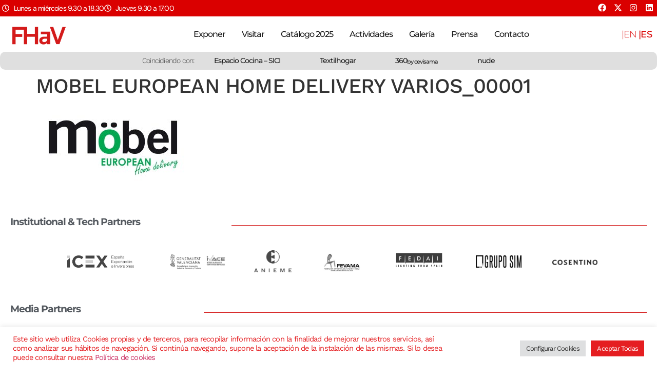

--- FILE ---
content_type: text/html; charset=UTF-8
request_url: https://www.feriahabitatvalencia.com/mobel-la-revolucion-de-las-entregas-domiciliarias-en-mobiliario-y-gama-blanca/mobel-european-home-delivery-varios_00001/
body_size: 34830
content:
<!doctype html>
<html lang="es-ES">
<head>
	<meta charset="UTF-8">
	<meta name="viewport" content="width=device-width, initial-scale=1">
	<link rel="profile" href="https://gmpg.org/xfn/11">
	<meta name='robots' content='index, follow, max-image-preview:large, max-snippet:-1, max-video-preview:-1' />

	<!-- This site is optimized with the Yoast SEO plugin v26.4 - https://yoast.com/wordpress/plugins/seo/ -->
	<title>MOBEL EUROPEAN HOME DELIVERY VARIOS_00001 - Feria Hábitat Valencia</title>
	<link rel="canonical" href="https://www.feriahabitatvalencia.com/wp-content/uploads/2023/09/MOBEL-EUROPEAN-HOME-DELIVERY-VARIOS_00001.jpg" />
	<meta property="og:locale" content="es_ES" />
	<meta property="og:type" content="article" />
	<meta property="og:title" content="MOBEL EUROPEAN HOME DELIVERY VARIOS_00001 - Feria Hábitat Valencia" />
	<meta property="og:url" content="https://www.feriahabitatvalencia.com/wp-content/uploads/2023/09/MOBEL-EUROPEAN-HOME-DELIVERY-VARIOS_00001.jpg" />
	<meta property="og:site_name" content="Feria Hábitat Valencia" />
	<meta property="article:publisher" content="https://www.facebook.com/FeriaHabitat/" />
	<meta property="og:image" content="https://www.feriahabitatvalencia.com/mobel-la-revolucion-de-las-entregas-domiciliarias-en-mobiliario-y-gama-blanca/mobel-european-home-delivery-varios_00001" />
	<meta property="og:image:width" content="2362" />
	<meta property="og:image:height" content="1181" />
	<meta property="og:image:type" content="image/jpeg" />
	<meta name="twitter:card" content="summary_large_image" />
	<meta name="twitter:site" content="@habitatvalencia" />
	<script type="application/ld+json" class="yoast-schema-graph">{"@context":"https://schema.org","@graph":[{"@type":"WebPage","@id":"https://www.feriahabitatvalencia.com/wp-content/uploads/2023/09/MOBEL-EUROPEAN-HOME-DELIVERY-VARIOS_00001.jpg","url":"https://www.feriahabitatvalencia.com/wp-content/uploads/2023/09/MOBEL-EUROPEAN-HOME-DELIVERY-VARIOS_00001.jpg","name":"MOBEL EUROPEAN HOME DELIVERY VARIOS_00001 - Feria Hábitat Valencia","isPartOf":{"@id":"https://www.feriahabitatvalencia.com/#website"},"primaryImageOfPage":{"@id":"https://www.feriahabitatvalencia.com/wp-content/uploads/2023/09/MOBEL-EUROPEAN-HOME-DELIVERY-VARIOS_00001.jpg#primaryimage"},"image":{"@id":"https://www.feriahabitatvalencia.com/wp-content/uploads/2023/09/MOBEL-EUROPEAN-HOME-DELIVERY-VARIOS_00001.jpg#primaryimage"},"thumbnailUrl":"https://www.feriahabitatvalencia.com/wp-content/uploads/2023/09/MOBEL-EUROPEAN-HOME-DELIVERY-VARIOS_00001.jpg","datePublished":"2023-09-11T16:09:16+00:00","breadcrumb":{"@id":"https://www.feriahabitatvalencia.com/wp-content/uploads/2023/09/MOBEL-EUROPEAN-HOME-DELIVERY-VARIOS_00001.jpg#breadcrumb"},"inLanguage":"es","potentialAction":[{"@type":"ReadAction","target":["https://www.feriahabitatvalencia.com/wp-content/uploads/2023/09/MOBEL-EUROPEAN-HOME-DELIVERY-VARIOS_00001.jpg"]}]},{"@type":"ImageObject","inLanguage":"es","@id":"https://www.feriahabitatvalencia.com/wp-content/uploads/2023/09/MOBEL-EUROPEAN-HOME-DELIVERY-VARIOS_00001.jpg#primaryimage","url":"https://www.feriahabitatvalencia.com/wp-content/uploads/2023/09/MOBEL-EUROPEAN-HOME-DELIVERY-VARIOS_00001.jpg","contentUrl":"https://www.feriahabitatvalencia.com/wp-content/uploads/2023/09/MOBEL-EUROPEAN-HOME-DELIVERY-VARIOS_00001.jpg","width":2362,"height":1181},{"@type":"BreadcrumbList","@id":"https://www.feriahabitatvalencia.com/wp-content/uploads/2023/09/MOBEL-EUROPEAN-HOME-DELIVERY-VARIOS_00001.jpg#breadcrumb","itemListElement":[{"@type":"ListItem","position":1,"name":"Portada","item":"https://www.feriahabitatvalencia.com/"},{"@type":"ListItem","position":2,"name":"Möbel: la revolución de las entregas domiciliarias en mobiliario y gama blanca","item":"https://www.feriahabitatvalencia.com/mobel-la-revolucion-de-las-entregas-domiciliarias-en-mobiliario-y-gama-blanca/"},{"@type":"ListItem","position":3,"name":"MOBEL EUROPEAN HOME DELIVERY VARIOS_00001"}]},{"@type":"WebSite","@id":"https://www.feriahabitatvalencia.com/#website","url":"https://www.feriahabitatvalencia.com/","name":"Feria Hábitat Valencia","description":"Feria Internacional del Mueble, Iluminación y Decoración de Valencia","publisher":{"@id":"https://www.feriahabitatvalencia.com/#organization"},"potentialAction":[{"@type":"SearchAction","target":{"@type":"EntryPoint","urlTemplate":"https://www.feriahabitatvalencia.com/?s={search_term_string}"},"query-input":{"@type":"PropertyValueSpecification","valueRequired":true,"valueName":"search_term_string"}}],"inLanguage":"es"},{"@type":"Organization","@id":"https://www.feriahabitatvalencia.com/#organization","name":"Feria Hábitat Valencia","url":"https://www.feriahabitatvalencia.com/","logo":{"@type":"ImageObject","inLanguage":"es","@id":"https://www.feriahabitatvalencia.com/#/schema/logo/image/","url":"https://www.feriahabitatvalencia.com/wp-content/uploads/2019/11/FeriaHabitat_LOGO_.png","contentUrl":"https://www.feriahabitatvalencia.com/wp-content/uploads/2019/11/FeriaHabitat_LOGO_.png","width":400,"height":156,"caption":"Feria Hábitat Valencia"},"image":{"@id":"https://www.feriahabitatvalencia.com/#/schema/logo/image/"},"sameAs":["https://www.facebook.com/FeriaHabitat/","https://x.com/habitatvalencia","https://www.instagram.com/feriahabitatvalencia/"]}]}</script>
	<!-- / Yoast SEO plugin. -->


<link rel="alternate" type="application/rss+xml" title="Feria Hábitat Valencia &raquo; Feed" href="https://www.feriahabitatvalencia.com/feed/" />
<link rel="alternate" title="oEmbed (JSON)" type="application/json+oembed" href="https://www.feriahabitatvalencia.com/wp-json/oembed/1.0/embed?url=https%3A%2F%2Fwww.feriahabitatvalencia.com%2Fmobel-la-revolucion-de-las-entregas-domiciliarias-en-mobiliario-y-gama-blanca%2Fmobel-european-home-delivery-varios_00001%2F&#038;lang=es" />
<link rel="alternate" title="oEmbed (XML)" type="text/xml+oembed" href="https://www.feriahabitatvalencia.com/wp-json/oembed/1.0/embed?url=https%3A%2F%2Fwww.feriahabitatvalencia.com%2Fmobel-la-revolucion-de-las-entregas-domiciliarias-en-mobiliario-y-gama-blanca%2Fmobel-european-home-delivery-varios_00001%2F&#038;format=xml&#038;lang=es" />
		<!-- This site uses the Google Analytics by MonsterInsights plugin v9.10.0 - Using Analytics tracking - https://www.monsterinsights.com/ -->
							<script src="//www.googletagmanager.com/gtag/js?id=G-HCFV2HGZET"  data-cfasync="false" data-wpfc-render="false" async></script>
			<script data-cfasync="false" data-wpfc-render="false">
				var mi_version = '9.10.0';
				var mi_track_user = true;
				var mi_no_track_reason = '';
								var MonsterInsightsDefaultLocations = {"page_location":"https:\/\/www.feriahabitatvalencia.com\/mobel-la-revolucion-de-las-entregas-domiciliarias-en-mobiliario-y-gama-blanca\/mobel-european-home-delivery-varios_00001\/"};
								if ( typeof MonsterInsightsPrivacyGuardFilter === 'function' ) {
					var MonsterInsightsLocations = (typeof MonsterInsightsExcludeQuery === 'object') ? MonsterInsightsPrivacyGuardFilter( MonsterInsightsExcludeQuery ) : MonsterInsightsPrivacyGuardFilter( MonsterInsightsDefaultLocations );
				} else {
					var MonsterInsightsLocations = (typeof MonsterInsightsExcludeQuery === 'object') ? MonsterInsightsExcludeQuery : MonsterInsightsDefaultLocations;
				}

								var disableStrs = [
										'ga-disable-G-HCFV2HGZET',
									];

				/* Function to detect opted out users */
				function __gtagTrackerIsOptedOut() {
					for (var index = 0; index < disableStrs.length; index++) {
						if (document.cookie.indexOf(disableStrs[index] + '=true') > -1) {
							return true;
						}
					}

					return false;
				}

				/* Disable tracking if the opt-out cookie exists. */
				if (__gtagTrackerIsOptedOut()) {
					for (var index = 0; index < disableStrs.length; index++) {
						window[disableStrs[index]] = true;
					}
				}

				/* Opt-out function */
				function __gtagTrackerOptout() {
					for (var index = 0; index < disableStrs.length; index++) {
						document.cookie = disableStrs[index] + '=true; expires=Thu, 31 Dec 2099 23:59:59 UTC; path=/';
						window[disableStrs[index]] = true;
					}
				}

				if ('undefined' === typeof gaOptout) {
					function gaOptout() {
						__gtagTrackerOptout();
					}
				}
								window.dataLayer = window.dataLayer || [];

				window.MonsterInsightsDualTracker = {
					helpers: {},
					trackers: {},
				};
				if (mi_track_user) {
					function __gtagDataLayer() {
						dataLayer.push(arguments);
					}

					function __gtagTracker(type, name, parameters) {
						if (!parameters) {
							parameters = {};
						}

						if (parameters.send_to) {
							__gtagDataLayer.apply(null, arguments);
							return;
						}

						if (type === 'event') {
														parameters.send_to = monsterinsights_frontend.v4_id;
							var hookName = name;
							if (typeof parameters['event_category'] !== 'undefined') {
								hookName = parameters['event_category'] + ':' + name;
							}

							if (typeof MonsterInsightsDualTracker.trackers[hookName] !== 'undefined') {
								MonsterInsightsDualTracker.trackers[hookName](parameters);
							} else {
								__gtagDataLayer('event', name, parameters);
							}
							
						} else {
							__gtagDataLayer.apply(null, arguments);
						}
					}

					__gtagTracker('js', new Date());
					__gtagTracker('set', {
						'developer_id.dZGIzZG': true,
											});
					if ( MonsterInsightsLocations.page_location ) {
						__gtagTracker('set', MonsterInsightsLocations);
					}
										__gtagTracker('config', 'G-HCFV2HGZET', {"forceSSL":"true"} );
										window.gtag = __gtagTracker;										(function () {
						/* https://developers.google.com/analytics/devguides/collection/analyticsjs/ */
						/* ga and __gaTracker compatibility shim. */
						var noopfn = function () {
							return null;
						};
						var newtracker = function () {
							return new Tracker();
						};
						var Tracker = function () {
							return null;
						};
						var p = Tracker.prototype;
						p.get = noopfn;
						p.set = noopfn;
						p.send = function () {
							var args = Array.prototype.slice.call(arguments);
							args.unshift('send');
							__gaTracker.apply(null, args);
						};
						var __gaTracker = function () {
							var len = arguments.length;
							if (len === 0) {
								return;
							}
							var f = arguments[len - 1];
							if (typeof f !== 'object' || f === null || typeof f.hitCallback !== 'function') {
								if ('send' === arguments[0]) {
									var hitConverted, hitObject = false, action;
									if ('event' === arguments[1]) {
										if ('undefined' !== typeof arguments[3]) {
											hitObject = {
												'eventAction': arguments[3],
												'eventCategory': arguments[2],
												'eventLabel': arguments[4],
												'value': arguments[5] ? arguments[5] : 1,
											}
										}
									}
									if ('pageview' === arguments[1]) {
										if ('undefined' !== typeof arguments[2]) {
											hitObject = {
												'eventAction': 'page_view',
												'page_path': arguments[2],
											}
										}
									}
									if (typeof arguments[2] === 'object') {
										hitObject = arguments[2];
									}
									if (typeof arguments[5] === 'object') {
										Object.assign(hitObject, arguments[5]);
									}
									if ('undefined' !== typeof arguments[1].hitType) {
										hitObject = arguments[1];
										if ('pageview' === hitObject.hitType) {
											hitObject.eventAction = 'page_view';
										}
									}
									if (hitObject) {
										action = 'timing' === arguments[1].hitType ? 'timing_complete' : hitObject.eventAction;
										hitConverted = mapArgs(hitObject);
										__gtagTracker('event', action, hitConverted);
									}
								}
								return;
							}

							function mapArgs(args) {
								var arg, hit = {};
								var gaMap = {
									'eventCategory': 'event_category',
									'eventAction': 'event_action',
									'eventLabel': 'event_label',
									'eventValue': 'event_value',
									'nonInteraction': 'non_interaction',
									'timingCategory': 'event_category',
									'timingVar': 'name',
									'timingValue': 'value',
									'timingLabel': 'event_label',
									'page': 'page_path',
									'location': 'page_location',
									'title': 'page_title',
									'referrer' : 'page_referrer',
								};
								for (arg in args) {
																		if (!(!args.hasOwnProperty(arg) || !gaMap.hasOwnProperty(arg))) {
										hit[gaMap[arg]] = args[arg];
									} else {
										hit[arg] = args[arg];
									}
								}
								return hit;
							}

							try {
								f.hitCallback();
							} catch (ex) {
							}
						};
						__gaTracker.create = newtracker;
						__gaTracker.getByName = newtracker;
						__gaTracker.getAll = function () {
							return [];
						};
						__gaTracker.remove = noopfn;
						__gaTracker.loaded = true;
						window['__gaTracker'] = __gaTracker;
					})();
									} else {
										console.log("");
					(function () {
						function __gtagTracker() {
							return null;
						}

						window['__gtagTracker'] = __gtagTracker;
						window['gtag'] = __gtagTracker;
					})();
									}
			</script>
							<!-- / Google Analytics by MonsterInsights -->
		<style id='wp-img-auto-sizes-contain-inline-css'>
img:is([sizes=auto i],[sizes^="auto," i]){contain-intrinsic-size:3000px 1500px}
/*# sourceURL=wp-img-auto-sizes-contain-inline-css */
</style>
<link rel='stylesheet' id='dce-animations-css' href='https://www.feriahabitatvalencia.com/wp-content/plugins/dynamic-content-for-elementor/assets/css/animations.css?ver=3.3.19' media='all' />
<style id='wp-emoji-styles-inline-css'>

	img.wp-smiley, img.emoji {
		display: inline !important;
		border: none !important;
		box-shadow: none !important;
		height: 1em !important;
		width: 1em !important;
		margin: 0 0.07em !important;
		vertical-align: -0.1em !important;
		background: none !important;
		padding: 0 !important;
	}
/*# sourceURL=wp-emoji-styles-inline-css */
</style>
<link rel='stylesheet' id='wp-block-library-css' href='https://www.feriahabitatvalencia.com/wp-includes/css/dist/block-library/style.min.css?ver=a25ba8c9d1cff8e4e0a8eed55bce946b' media='all' />
<style id='global-styles-inline-css'>
:root{--wp--preset--aspect-ratio--square: 1;--wp--preset--aspect-ratio--4-3: 4/3;--wp--preset--aspect-ratio--3-4: 3/4;--wp--preset--aspect-ratio--3-2: 3/2;--wp--preset--aspect-ratio--2-3: 2/3;--wp--preset--aspect-ratio--16-9: 16/9;--wp--preset--aspect-ratio--9-16: 9/16;--wp--preset--color--black: #000000;--wp--preset--color--cyan-bluish-gray: #abb8c3;--wp--preset--color--white: #ffffff;--wp--preset--color--pale-pink: #f78da7;--wp--preset--color--vivid-red: #cf2e2e;--wp--preset--color--luminous-vivid-orange: #ff6900;--wp--preset--color--luminous-vivid-amber: #fcb900;--wp--preset--color--light-green-cyan: #7bdcb5;--wp--preset--color--vivid-green-cyan: #00d084;--wp--preset--color--pale-cyan-blue: #8ed1fc;--wp--preset--color--vivid-cyan-blue: #0693e3;--wp--preset--color--vivid-purple: #9b51e0;--wp--preset--gradient--vivid-cyan-blue-to-vivid-purple: linear-gradient(135deg,rgb(6,147,227) 0%,rgb(155,81,224) 100%);--wp--preset--gradient--light-green-cyan-to-vivid-green-cyan: linear-gradient(135deg,rgb(122,220,180) 0%,rgb(0,208,130) 100%);--wp--preset--gradient--luminous-vivid-amber-to-luminous-vivid-orange: linear-gradient(135deg,rgb(252,185,0) 0%,rgb(255,105,0) 100%);--wp--preset--gradient--luminous-vivid-orange-to-vivid-red: linear-gradient(135deg,rgb(255,105,0) 0%,rgb(207,46,46) 100%);--wp--preset--gradient--very-light-gray-to-cyan-bluish-gray: linear-gradient(135deg,rgb(238,238,238) 0%,rgb(169,184,195) 100%);--wp--preset--gradient--cool-to-warm-spectrum: linear-gradient(135deg,rgb(74,234,220) 0%,rgb(151,120,209) 20%,rgb(207,42,186) 40%,rgb(238,44,130) 60%,rgb(251,105,98) 80%,rgb(254,248,76) 100%);--wp--preset--gradient--blush-light-purple: linear-gradient(135deg,rgb(255,206,236) 0%,rgb(152,150,240) 100%);--wp--preset--gradient--blush-bordeaux: linear-gradient(135deg,rgb(254,205,165) 0%,rgb(254,45,45) 50%,rgb(107,0,62) 100%);--wp--preset--gradient--luminous-dusk: linear-gradient(135deg,rgb(255,203,112) 0%,rgb(199,81,192) 50%,rgb(65,88,208) 100%);--wp--preset--gradient--pale-ocean: linear-gradient(135deg,rgb(255,245,203) 0%,rgb(182,227,212) 50%,rgb(51,167,181) 100%);--wp--preset--gradient--electric-grass: linear-gradient(135deg,rgb(202,248,128) 0%,rgb(113,206,126) 100%);--wp--preset--gradient--midnight: linear-gradient(135deg,rgb(2,3,129) 0%,rgb(40,116,252) 100%);--wp--preset--font-size--small: 13px;--wp--preset--font-size--medium: 20px;--wp--preset--font-size--large: 36px;--wp--preset--font-size--x-large: 42px;--wp--preset--spacing--20: 0.44rem;--wp--preset--spacing--30: 0.67rem;--wp--preset--spacing--40: 1rem;--wp--preset--spacing--50: 1.5rem;--wp--preset--spacing--60: 2.25rem;--wp--preset--spacing--70: 3.38rem;--wp--preset--spacing--80: 5.06rem;--wp--preset--shadow--natural: 6px 6px 9px rgba(0, 0, 0, 0.2);--wp--preset--shadow--deep: 12px 12px 50px rgba(0, 0, 0, 0.4);--wp--preset--shadow--sharp: 6px 6px 0px rgba(0, 0, 0, 0.2);--wp--preset--shadow--outlined: 6px 6px 0px -3px rgb(255, 255, 255), 6px 6px rgb(0, 0, 0);--wp--preset--shadow--crisp: 6px 6px 0px rgb(0, 0, 0);}:root { --wp--style--global--content-size: 800px;--wp--style--global--wide-size: 1200px; }:where(body) { margin: 0; }.wp-site-blocks > .alignleft { float: left; margin-right: 2em; }.wp-site-blocks > .alignright { float: right; margin-left: 2em; }.wp-site-blocks > .aligncenter { justify-content: center; margin-left: auto; margin-right: auto; }:where(.wp-site-blocks) > * { margin-block-start: 24px; margin-block-end: 0; }:where(.wp-site-blocks) > :first-child { margin-block-start: 0; }:where(.wp-site-blocks) > :last-child { margin-block-end: 0; }:root { --wp--style--block-gap: 24px; }:root :where(.is-layout-flow) > :first-child{margin-block-start: 0;}:root :where(.is-layout-flow) > :last-child{margin-block-end: 0;}:root :where(.is-layout-flow) > *{margin-block-start: 24px;margin-block-end: 0;}:root :where(.is-layout-constrained) > :first-child{margin-block-start: 0;}:root :where(.is-layout-constrained) > :last-child{margin-block-end: 0;}:root :where(.is-layout-constrained) > *{margin-block-start: 24px;margin-block-end: 0;}:root :where(.is-layout-flex){gap: 24px;}:root :where(.is-layout-grid){gap: 24px;}.is-layout-flow > .alignleft{float: left;margin-inline-start: 0;margin-inline-end: 2em;}.is-layout-flow > .alignright{float: right;margin-inline-start: 2em;margin-inline-end: 0;}.is-layout-flow > .aligncenter{margin-left: auto !important;margin-right: auto !important;}.is-layout-constrained > .alignleft{float: left;margin-inline-start: 0;margin-inline-end: 2em;}.is-layout-constrained > .alignright{float: right;margin-inline-start: 2em;margin-inline-end: 0;}.is-layout-constrained > .aligncenter{margin-left: auto !important;margin-right: auto !important;}.is-layout-constrained > :where(:not(.alignleft):not(.alignright):not(.alignfull)){max-width: var(--wp--style--global--content-size);margin-left: auto !important;margin-right: auto !important;}.is-layout-constrained > .alignwide{max-width: var(--wp--style--global--wide-size);}body .is-layout-flex{display: flex;}.is-layout-flex{flex-wrap: wrap;align-items: center;}.is-layout-flex > :is(*, div){margin: 0;}body .is-layout-grid{display: grid;}.is-layout-grid > :is(*, div){margin: 0;}body{padding-top: 0px;padding-right: 0px;padding-bottom: 0px;padding-left: 0px;}a:where(:not(.wp-element-button)){text-decoration: underline;}:root :where(.wp-element-button, .wp-block-button__link){background-color: #32373c;border-width: 0;color: #fff;font-family: inherit;font-size: inherit;font-style: inherit;font-weight: inherit;letter-spacing: inherit;line-height: inherit;padding-top: calc(0.667em + 2px);padding-right: calc(1.333em + 2px);padding-bottom: calc(0.667em + 2px);padding-left: calc(1.333em + 2px);text-decoration: none;text-transform: inherit;}.has-black-color{color: var(--wp--preset--color--black) !important;}.has-cyan-bluish-gray-color{color: var(--wp--preset--color--cyan-bluish-gray) !important;}.has-white-color{color: var(--wp--preset--color--white) !important;}.has-pale-pink-color{color: var(--wp--preset--color--pale-pink) !important;}.has-vivid-red-color{color: var(--wp--preset--color--vivid-red) !important;}.has-luminous-vivid-orange-color{color: var(--wp--preset--color--luminous-vivid-orange) !important;}.has-luminous-vivid-amber-color{color: var(--wp--preset--color--luminous-vivid-amber) !important;}.has-light-green-cyan-color{color: var(--wp--preset--color--light-green-cyan) !important;}.has-vivid-green-cyan-color{color: var(--wp--preset--color--vivid-green-cyan) !important;}.has-pale-cyan-blue-color{color: var(--wp--preset--color--pale-cyan-blue) !important;}.has-vivid-cyan-blue-color{color: var(--wp--preset--color--vivid-cyan-blue) !important;}.has-vivid-purple-color{color: var(--wp--preset--color--vivid-purple) !important;}.has-black-background-color{background-color: var(--wp--preset--color--black) !important;}.has-cyan-bluish-gray-background-color{background-color: var(--wp--preset--color--cyan-bluish-gray) !important;}.has-white-background-color{background-color: var(--wp--preset--color--white) !important;}.has-pale-pink-background-color{background-color: var(--wp--preset--color--pale-pink) !important;}.has-vivid-red-background-color{background-color: var(--wp--preset--color--vivid-red) !important;}.has-luminous-vivid-orange-background-color{background-color: var(--wp--preset--color--luminous-vivid-orange) !important;}.has-luminous-vivid-amber-background-color{background-color: var(--wp--preset--color--luminous-vivid-amber) !important;}.has-light-green-cyan-background-color{background-color: var(--wp--preset--color--light-green-cyan) !important;}.has-vivid-green-cyan-background-color{background-color: var(--wp--preset--color--vivid-green-cyan) !important;}.has-pale-cyan-blue-background-color{background-color: var(--wp--preset--color--pale-cyan-blue) !important;}.has-vivid-cyan-blue-background-color{background-color: var(--wp--preset--color--vivid-cyan-blue) !important;}.has-vivid-purple-background-color{background-color: var(--wp--preset--color--vivid-purple) !important;}.has-black-border-color{border-color: var(--wp--preset--color--black) !important;}.has-cyan-bluish-gray-border-color{border-color: var(--wp--preset--color--cyan-bluish-gray) !important;}.has-white-border-color{border-color: var(--wp--preset--color--white) !important;}.has-pale-pink-border-color{border-color: var(--wp--preset--color--pale-pink) !important;}.has-vivid-red-border-color{border-color: var(--wp--preset--color--vivid-red) !important;}.has-luminous-vivid-orange-border-color{border-color: var(--wp--preset--color--luminous-vivid-orange) !important;}.has-luminous-vivid-amber-border-color{border-color: var(--wp--preset--color--luminous-vivid-amber) !important;}.has-light-green-cyan-border-color{border-color: var(--wp--preset--color--light-green-cyan) !important;}.has-vivid-green-cyan-border-color{border-color: var(--wp--preset--color--vivid-green-cyan) !important;}.has-pale-cyan-blue-border-color{border-color: var(--wp--preset--color--pale-cyan-blue) !important;}.has-vivid-cyan-blue-border-color{border-color: var(--wp--preset--color--vivid-cyan-blue) !important;}.has-vivid-purple-border-color{border-color: var(--wp--preset--color--vivid-purple) !important;}.has-vivid-cyan-blue-to-vivid-purple-gradient-background{background: var(--wp--preset--gradient--vivid-cyan-blue-to-vivid-purple) !important;}.has-light-green-cyan-to-vivid-green-cyan-gradient-background{background: var(--wp--preset--gradient--light-green-cyan-to-vivid-green-cyan) !important;}.has-luminous-vivid-amber-to-luminous-vivid-orange-gradient-background{background: var(--wp--preset--gradient--luminous-vivid-amber-to-luminous-vivid-orange) !important;}.has-luminous-vivid-orange-to-vivid-red-gradient-background{background: var(--wp--preset--gradient--luminous-vivid-orange-to-vivid-red) !important;}.has-very-light-gray-to-cyan-bluish-gray-gradient-background{background: var(--wp--preset--gradient--very-light-gray-to-cyan-bluish-gray) !important;}.has-cool-to-warm-spectrum-gradient-background{background: var(--wp--preset--gradient--cool-to-warm-spectrum) !important;}.has-blush-light-purple-gradient-background{background: var(--wp--preset--gradient--blush-light-purple) !important;}.has-blush-bordeaux-gradient-background{background: var(--wp--preset--gradient--blush-bordeaux) !important;}.has-luminous-dusk-gradient-background{background: var(--wp--preset--gradient--luminous-dusk) !important;}.has-pale-ocean-gradient-background{background: var(--wp--preset--gradient--pale-ocean) !important;}.has-electric-grass-gradient-background{background: var(--wp--preset--gradient--electric-grass) !important;}.has-midnight-gradient-background{background: var(--wp--preset--gradient--midnight) !important;}.has-small-font-size{font-size: var(--wp--preset--font-size--small) !important;}.has-medium-font-size{font-size: var(--wp--preset--font-size--medium) !important;}.has-large-font-size{font-size: var(--wp--preset--font-size--large) !important;}.has-x-large-font-size{font-size: var(--wp--preset--font-size--x-large) !important;}
/*# sourceURL=global-styles-inline-css */
</style>

<link rel='stylesheet' id='contact-form-7-signature-addon-css' href='https://www.feriahabitatvalencia.com/wp-content/plugins/contact-form-7-signature-addon/public/css/style.css?ver=4.2.2' media='all' />
<link rel='stylesheet' id='contact-form-7-css' href='https://www.feriahabitatvalencia.com/wp-content/plugins/contact-form-7/includes/css/styles.css?ver=6.1.4' media='all' />
<link rel='stylesheet' id='cookie-law-info-css' href='https://www.feriahabitatvalencia.com/wp-content/plugins/cookie-law-info/legacy/public/css/cookie-law-info-public.css?ver=3.3.9.1' media='all' />
<link rel='stylesheet' id='cookie-law-info-gdpr-css' href='https://www.feriahabitatvalencia.com/wp-content/plugins/cookie-law-info/legacy/public/css/cookie-law-info-gdpr.css?ver=3.3.9.1' media='all' />
<link rel='stylesheet' id='hello-elementor-css' href='https://www.feriahabitatvalencia.com/wp-content/themes/hello-elementor/assets/css/reset.css?ver=3.4.5' media='all' />
<link rel='stylesheet' id='hello-elementor-theme-style-css' href='https://www.feriahabitatvalencia.com/wp-content/themes/hello-elementor/assets/css/theme.css?ver=3.4.5' media='all' />
<link rel='stylesheet' id='hello-elementor-header-footer-css' href='https://www.feriahabitatvalencia.com/wp-content/themes/hello-elementor/assets/css/header-footer.css?ver=3.4.5' media='all' />
<link rel='stylesheet' id='elementor-frontend-css' href='https://www.feriahabitatvalencia.com/wp-content/plugins/elementor/assets/css/frontend.min.css?ver=3.33.1' media='all' />
<link rel='stylesheet' id='elementor-post-22878-css' href='https://www.feriahabitatvalencia.com/wp-content/uploads/elementor/css/post-22878.css?ver=1768709500' media='all' />
<link rel='stylesheet' id='widget-icon-list-css' href='https://www.feriahabitatvalencia.com/wp-content/plugins/elementor/assets/css/widget-icon-list.min.css?ver=3.33.1' media='all' />
<link rel='stylesheet' id='widget-social-icons-css' href='https://www.feriahabitatvalencia.com/wp-content/plugins/elementor/assets/css/widget-social-icons.min.css?ver=3.33.1' media='all' />
<link rel='stylesheet' id='e-apple-webkit-css' href='https://www.feriahabitatvalencia.com/wp-content/plugins/elementor/assets/css/conditionals/apple-webkit.min.css?ver=3.33.1' media='all' />
<link rel='stylesheet' id='widget-image-css' href='https://www.feriahabitatvalencia.com/wp-content/plugins/elementor/assets/css/widget-image.min.css?ver=3.33.1' media='all' />
<link rel='stylesheet' id='widget-nav-menu-css' href='https://www.feriahabitatvalencia.com/wp-content/plugins/elementor-pro/assets/css/widget-nav-menu.min.css?ver=3.33.1' media='all' />
<link rel='stylesheet' id='e-animation-pulse-grow-css' href='https://www.feriahabitatvalencia.com/wp-content/plugins/elementor/assets/lib/animations/styles/e-animation-pulse-grow.min.css?ver=3.33.1' media='all' />
<link rel='stylesheet' id='widget-heading-css' href='https://www.feriahabitatvalencia.com/wp-content/plugins/elementor/assets/css/widget-heading.min.css?ver=3.33.1' media='all' />
<link rel='stylesheet' id='e-animation-fadeInRight-css' href='https://www.feriahabitatvalencia.com/wp-content/plugins/elementor/assets/lib/animations/styles/fadeInRight.min.css?ver=3.33.1' media='all' />
<link rel='stylesheet' id='widget-divider-css' href='https://www.feriahabitatvalencia.com/wp-content/plugins/elementor/assets/css/widget-divider.min.css?ver=3.33.1' media='all' />
<link rel='stylesheet' id='widget-form-css' href='https://www.feriahabitatvalencia.com/wp-content/plugins/elementor-pro/assets/css/widget-form.min.css?ver=3.33.1' media='all' />
<link rel='stylesheet' id='dashicons-css' href='https://www.feriahabitatvalencia.com/wp-includes/css/dashicons.min.css?ver=a25ba8c9d1cff8e4e0a8eed55bce946b' media='all' />
<link rel='stylesheet' id='cpel-language-switcher-css' href='https://www.feriahabitatvalencia.com/wp-content/plugins/connect-polylang-elementor/assets/css/language-switcher.min.css?ver=2.5.5' media='all' />
<link rel='stylesheet' id='elementor-post-23753-css' href='https://www.feriahabitatvalencia.com/wp-content/uploads/elementor/css/post-23753.css?ver=1768709500' media='all' />
<link rel='stylesheet' id='elementor-post-23480-css' href='https://www.feriahabitatvalencia.com/wp-content/uploads/elementor/css/post-23480.css?ver=1768709501' media='all' />
<link rel='stylesheet' id='eael-general-css' href='https://www.feriahabitatvalencia.com/wp-content/plugins/essential-addons-for-elementor-lite/assets/front-end/css/view/general.min.css?ver=6.5.7' media='all' />
<link rel='stylesheet' id='bdt-uikit-css' href='https://www.feriahabitatvalencia.com/wp-content/plugins/bdthemes-element-pack/assets/css/bdt-uikit.css?ver=3.21.7' media='all' />
<link rel='stylesheet' id='ep-helper-css' href='https://www.feriahabitatvalencia.com/wp-content/plugins/bdthemes-element-pack/assets/css/ep-helper.css?ver=9.0.0' media='all' />
<link rel='stylesheet' id='elementor-gf-local-montserrat-css' href='https://www.feriahabitatvalencia.com/wp-content/uploads/elementor/google-fonts/css/montserrat.css?ver=1749539134' media='all' />
<link rel='stylesheet' id='elementor-gf-local-worksans-css' href='https://www.feriahabitatvalencia.com/wp-content/uploads/elementor/google-fonts/css/worksans.css?ver=1749539138' media='all' />
<link rel='stylesheet' id='elementor-gf-local-dmsans-css' href='https://www.feriahabitatvalencia.com/wp-content/uploads/elementor/google-fonts/css/dmsans.css?ver=1749539140' media='all' />
<link rel='stylesheet' id='elementor-gf-local-kronaone-css' href='https://www.feriahabitatvalencia.com/wp-content/uploads/elementor/google-fonts/css/kronaone.css?ver=1749539141' media='all' />
<link rel='stylesheet' id='elementor-gf-local-roboto-css' href='https://www.feriahabitatvalencia.com/wp-content/uploads/elementor/google-fonts/css/roboto.css?ver=1749539156' media='all' />
<script src="https://www.feriahabitatvalencia.com/wp-content/plugins/google-analytics-for-wordpress/assets/js/frontend-gtag.min.js?ver=9.10.0" id="monsterinsights-frontend-script-js" async data-wp-strategy="async"></script>
<script data-cfasync="false" data-wpfc-render="false" id='monsterinsights-frontend-script-js-extra'>var monsterinsights_frontend = {"js_events_tracking":"true","download_extensions":"doc,pdf,ppt,zip,xls,docx,pptx,xlsx","inbound_paths":"[]","home_url":"https:\/\/www.feriahabitatvalencia.com","hash_tracking":"false","v4_id":"G-HCFV2HGZET"};</script>
<script src="https://www.feriahabitatvalencia.com/wp-content/plugins/contact-form-7-signature-addon/public/js/signature_pad.min.js?ver=4.2.2" id="contact-form-7-signature-addon-signature-js"></script>
<script src="https://www.feriahabitatvalencia.com/wp-includes/js/jquery/jquery.min.js?ver=3.7.1" id="jquery-core-js"></script>
<script src="https://www.feriahabitatvalencia.com/wp-includes/js/jquery/jquery-migrate.min.js?ver=3.4.1" id="jquery-migrate-js"></script>
<script src="https://www.feriahabitatvalencia.com/wp-content/plugins/contact-form-7-signature-addon/public/js/scripts.js?ver=4.2.2" id="contact-form-7-signature-addon-js"></script>
<script id="cookie-law-info-js-extra">
var Cli_Data = {"nn_cookie_ids":["pll_language","cookielawinfo-checkbox-functional","cookielawinfo-checkbox-performance","cookielawinfo-checkbox-analytics"],"cookielist":[],"non_necessary_cookies":{"functional":["pll_language"]},"ccpaEnabled":"","ccpaRegionBased":"","ccpaBarEnabled":"","strictlyEnabled":["necessary","obligatoire"],"ccpaType":"gdpr","js_blocking":"","custom_integration":"","triggerDomRefresh":"","secure_cookies":""};
var cli_cookiebar_settings = {"animate_speed_hide":"500","animate_speed_show":"500","background":"#FFF","border":"#b1a6a6c2","border_on":"","button_1_button_colour":"#e51e21","button_1_button_hover":"#b7181a","button_1_link_colour":"#fff","button_1_as_button":"1","button_1_new_win":"","button_2_button_colour":"#333","button_2_button_hover":"#292929","button_2_link_colour":"#444","button_2_as_button":"","button_2_hidebar":"","button_3_button_colour":"#dedfe0","button_3_button_hover":"#b2b2b3","button_3_link_colour":"#333333","button_3_as_button":"1","button_3_new_win":"","button_4_button_colour":"#dedfe0","button_4_button_hover":"#b2b2b3","button_4_link_colour":"#333333","button_4_as_button":"1","button_7_button_colour":"#e51e21","button_7_button_hover":"#b7181a","button_7_link_colour":"#fff","button_7_as_button":"1","button_7_new_win":"","font_family":"inherit","header_fix":"","notify_animate_hide":"1","notify_animate_show":"1","notify_div_id":"#cookie-law-info-bar","notify_position_horizontal":"right","notify_position_vertical":"bottom","scroll_close":"","scroll_close_reload":"","accept_close_reload":"1","reject_close_reload":"1","showagain_tab":"1","showagain_background":"#fff","showagain_border":"#000","showagain_div_id":"#cookie-law-info-again","showagain_x_position":"10px","text":"#e51e21","show_once_yn":"","show_once":"10000","logging_on":"","as_popup":"","popup_overlay":"1","bar_heading_text":"","cookie_bar_as":"banner","popup_showagain_position":"bottom-right","widget_position":"left"};
var log_object = {"ajax_url":"https://www.feriahabitatvalencia.com/wp-admin/admin-ajax.php"};
//# sourceURL=cookie-law-info-js-extra
</script>
<script src="https://www.feriahabitatvalencia.com/wp-content/plugins/cookie-law-info/legacy/public/js/cookie-law-info-public.js?ver=3.3.9.1" id="cookie-law-info-js"></script>
<link rel="https://api.w.org/" href="https://www.feriahabitatvalencia.com/wp-json/" /><link rel="alternate" title="JSON" type="application/json" href="https://www.feriahabitatvalencia.com/wp-json/wp/v2/media/25763" /><meta name="generator" content="Elementor 3.33.1; features: e_font_icon_svg, additional_custom_breakpoints; settings: css_print_method-external, google_font-enabled, font_display-auto">
			<style>
				.e-con.e-parent:nth-of-type(n+4):not(.e-lazyloaded):not(.e-no-lazyload),
				.e-con.e-parent:nth-of-type(n+4):not(.e-lazyloaded):not(.e-no-lazyload) * {
					background-image: none !important;
				}
				@media screen and (max-height: 1024px) {
					.e-con.e-parent:nth-of-type(n+3):not(.e-lazyloaded):not(.e-no-lazyload),
					.e-con.e-parent:nth-of-type(n+3):not(.e-lazyloaded):not(.e-no-lazyload) * {
						background-image: none !important;
					}
				}
				@media screen and (max-height: 640px) {
					.e-con.e-parent:nth-of-type(n+2):not(.e-lazyloaded):not(.e-no-lazyload),
					.e-con.e-parent:nth-of-type(n+2):not(.e-lazyloaded):not(.e-no-lazyload) * {
						background-image: none !important;
					}
				}
			</style>
			<link rel="icon" href="https://www.feriahabitatvalencia.com/wp-content/uploads/2019/11/cropped-Presentación-FHaV_v26-1-32x32.jpg" sizes="32x32" />
<link rel="icon" href="https://www.feriahabitatvalencia.com/wp-content/uploads/2019/11/cropped-Presentación-FHaV_v26-1-192x192.jpg" sizes="192x192" />
<link rel="apple-touch-icon" href="https://www.feriahabitatvalencia.com/wp-content/uploads/2019/11/cropped-Presentación-FHaV_v26-1-180x180.jpg" />
<meta name="msapplication-TileImage" content="https://www.feriahabitatvalencia.com/wp-content/uploads/2019/11/cropped-Presentación-FHaV_v26-1-270x270.jpg" />
<link rel='stylesheet' id='elementor-post-31012-css' href='https://www.feriahabitatvalencia.com/wp-content/uploads/elementor/css/post-31012.css?ver=1768709501' media='all' />
<link rel='stylesheet' id='e-animation-fadeInUp-css' href='https://www.feriahabitatvalencia.com/wp-content/plugins/elementor/assets/lib/animations/styles/fadeInUp.min.css?ver=3.33.1' media='all' />
<link rel='stylesheet' id='cookie-law-info-table-css' href='https://www.feriahabitatvalencia.com/wp-content/plugins/cookie-law-info/legacy/public/css/cookie-law-info-table.css?ver=3.3.9.1' media='all' />
</head>
<body data-rsssl=1 class="attachment wp-singular attachment-template-default single single-attachment postid-25763 attachmentid-25763 attachment-jpeg wp-custom-logo wp-embed-responsive wp-theme-hello-elementor hello-elementor-default elementor-default elementor-kit-22878">


<a class="skip-link screen-reader-text" href="#content">Ir al contenido</a>

		<header data-elementor-type="header" data-elementor-id="23753" class="elementor elementor-23753 elementor-location-header" data-elementor-settings="{&quot;element_pack_global_tooltip_width&quot;:{&quot;unit&quot;:&quot;px&quot;,&quot;size&quot;:&quot;&quot;,&quot;sizes&quot;:[]},&quot;element_pack_global_tooltip_width_tablet&quot;:{&quot;unit&quot;:&quot;px&quot;,&quot;size&quot;:&quot;&quot;,&quot;sizes&quot;:[]},&quot;element_pack_global_tooltip_width_mobile&quot;:{&quot;unit&quot;:&quot;px&quot;,&quot;size&quot;:&quot;&quot;,&quot;sizes&quot;:[]},&quot;element_pack_global_tooltip_padding&quot;:{&quot;unit&quot;:&quot;px&quot;,&quot;top&quot;:&quot;&quot;,&quot;right&quot;:&quot;&quot;,&quot;bottom&quot;:&quot;&quot;,&quot;left&quot;:&quot;&quot;,&quot;isLinked&quot;:true},&quot;element_pack_global_tooltip_padding_tablet&quot;:{&quot;unit&quot;:&quot;px&quot;,&quot;top&quot;:&quot;&quot;,&quot;right&quot;:&quot;&quot;,&quot;bottom&quot;:&quot;&quot;,&quot;left&quot;:&quot;&quot;,&quot;isLinked&quot;:true},&quot;element_pack_global_tooltip_padding_mobile&quot;:{&quot;unit&quot;:&quot;px&quot;,&quot;top&quot;:&quot;&quot;,&quot;right&quot;:&quot;&quot;,&quot;bottom&quot;:&quot;&quot;,&quot;left&quot;:&quot;&quot;,&quot;isLinked&quot;:true},&quot;element_pack_global_tooltip_border_radius&quot;:{&quot;unit&quot;:&quot;px&quot;,&quot;top&quot;:&quot;&quot;,&quot;right&quot;:&quot;&quot;,&quot;bottom&quot;:&quot;&quot;,&quot;left&quot;:&quot;&quot;,&quot;isLinked&quot;:true},&quot;element_pack_global_tooltip_border_radius_tablet&quot;:{&quot;unit&quot;:&quot;px&quot;,&quot;top&quot;:&quot;&quot;,&quot;right&quot;:&quot;&quot;,&quot;bottom&quot;:&quot;&quot;,&quot;left&quot;:&quot;&quot;,&quot;isLinked&quot;:true},&quot;element_pack_global_tooltip_border_radius_mobile&quot;:{&quot;unit&quot;:&quot;px&quot;,&quot;top&quot;:&quot;&quot;,&quot;right&quot;:&quot;&quot;,&quot;bottom&quot;:&quot;&quot;,&quot;left&quot;:&quot;&quot;,&quot;isLinked&quot;:true}}" data-elementor-post-type="elementor_library">
			<div data-particle_enable="false" data-particle-mobile-disabled="false" class="elementor-element elementor-element-13e1957 e-flex e-con-boxed e-con e-parent" data-id="13e1957" data-element_type="container" data-settings="{&quot;background_background&quot;:&quot;classic&quot;}">
					<div class="e-con-inner">
				<div class="elementor-element elementor-element-31597ff elementor-icon-list--layout-inline elementor-align-left elementor-widget__width-initial elementor-mobile-align-left elementor-list-item-link-full_width elementor-widget elementor-widget-icon-list" data-id="31597ff" data-element_type="widget" data-widget_type="icon-list.default">
							<ul class="elementor-icon-list-items elementor-inline-items">
							<li class="elementor-icon-list-item elementor-inline-item">
											<span class="elementor-icon-list-icon">
							<svg aria-hidden="true" class="e-font-icon-svg e-far-clock" viewBox="0 0 512 512" xmlns="http://www.w3.org/2000/svg"><path d="M256 8C119 8 8 119 8 256s111 248 248 248 248-111 248-248S393 8 256 8zm0 448c-110.5 0-200-89.5-200-200S145.5 56 256 56s200 89.5 200 200-89.5 200-200 200zm61.8-104.4l-84.9-61.7c-3.1-2.3-4.9-5.9-4.9-9.7V116c0-6.6 5.4-12 12-12h32c6.6 0 12 5.4 12 12v141.7l66.8 48.6c5.4 3.9 6.5 11.4 2.6 16.8L334.6 349c-3.9 5.3-11.4 6.5-16.8 2.6z"></path></svg>						</span>
										<span class="elementor-icon-list-text">Lunes a miércoles 9.30 a 18.30</span>
									</li>
								<li class="elementor-icon-list-item elementor-inline-item">
											<span class="elementor-icon-list-icon">
							<svg aria-hidden="true" class="e-font-icon-svg e-far-clock" viewBox="0 0 512 512" xmlns="http://www.w3.org/2000/svg"><path d="M256 8C119 8 8 119 8 256s111 248 248 248 248-111 248-248S393 8 256 8zm0 448c-110.5 0-200-89.5-200-200S145.5 56 256 56s200 89.5 200 200-89.5 200-200 200zm61.8-104.4l-84.9-61.7c-3.1-2.3-4.9-5.9-4.9-9.7V116c0-6.6 5.4-12 12-12h32c6.6 0 12 5.4 12 12v141.7l66.8 48.6c5.4 3.9 6.5 11.4 2.6 16.8L334.6 349c-3.9 5.3-11.4 6.5-16.8 2.6z"></path></svg>						</span>
										<span class="elementor-icon-list-text"> Jueves 9.30 a 17:00</span>
									</li>
						</ul>
						</div>
				<div class="elementor-element elementor-element-00887af elementor-widget__width-initial e-grid-align-right elementor-shape-rounded elementor-grid-0 elementor-widget elementor-widget-social-icons" data-id="00887af" data-element_type="widget" data-widget_type="social-icons.default">
							<div class="elementor-social-icons-wrapper elementor-grid" role="list">
							<span class="elementor-grid-item" role="listitem">
					<a class="elementor-icon elementor-social-icon elementor-social-icon-facebook elementor-repeater-item-d0a7d6d" href="https://www.facebook.com/FeriaHabitat/" target="_blank">
						<span class="elementor-screen-only">Facebook</span>
						<svg aria-hidden="true" class="e-font-icon-svg e-fab-facebook" viewBox="0 0 512 512" xmlns="http://www.w3.org/2000/svg"><path d="M504 256C504 119 393 8 256 8S8 119 8 256c0 123.78 90.69 226.38 209.25 245V327.69h-63V256h63v-54.64c0-62.15 37-96.48 93.67-96.48 27.14 0 55.52 4.84 55.52 4.84v61h-31.28c-30.8 0-40.41 19.12-40.41 38.73V256h68.78l-11 71.69h-57.78V501C413.31 482.38 504 379.78 504 256z"></path></svg>					</a>
				</span>
							<span class="elementor-grid-item" role="listitem">
					<a class="elementor-icon elementor-social-icon elementor-social-icon-x-twitter elementor-repeater-item-4968888" href="https://twitter.com/habitatvalencia?lang=es" target="_blank">
						<span class="elementor-screen-only">X-twitter</span>
						<svg aria-hidden="true" class="e-font-icon-svg e-fab-x-twitter" viewBox="0 0 512 512" xmlns="http://www.w3.org/2000/svg"><path d="M389.2 48h70.6L305.6 224.2 487 464H345L233.7 318.6 106.5 464H35.8L200.7 275.5 26.8 48H172.4L272.9 180.9 389.2 48zM364.4 421.8h39.1L151.1 88h-42L364.4 421.8z"></path></svg>					</a>
				</span>
							<span class="elementor-grid-item" role="listitem">
					<a class="elementor-icon elementor-social-icon elementor-social-icon-instagram elementor-repeater-item-0ea5ab2" href="https://www.instagram.com/feriahabitatvalencia/" target="_blank">
						<span class="elementor-screen-only">Instagram</span>
						<svg aria-hidden="true" class="e-font-icon-svg e-fab-instagram" viewBox="0 0 448 512" xmlns="http://www.w3.org/2000/svg"><path d="M224.1 141c-63.6 0-114.9 51.3-114.9 114.9s51.3 114.9 114.9 114.9S339 319.5 339 255.9 287.7 141 224.1 141zm0 189.6c-41.1 0-74.7-33.5-74.7-74.7s33.5-74.7 74.7-74.7 74.7 33.5 74.7 74.7-33.6 74.7-74.7 74.7zm146.4-194.3c0 14.9-12 26.8-26.8 26.8-14.9 0-26.8-12-26.8-26.8s12-26.8 26.8-26.8 26.8 12 26.8 26.8zm76.1 27.2c-1.7-35.9-9.9-67.7-36.2-93.9-26.2-26.2-58-34.4-93.9-36.2-37-2.1-147.9-2.1-184.9 0-35.8 1.7-67.6 9.9-93.9 36.1s-34.4 58-36.2 93.9c-2.1 37-2.1 147.9 0 184.9 1.7 35.9 9.9 67.7 36.2 93.9s58 34.4 93.9 36.2c37 2.1 147.9 2.1 184.9 0 35.9-1.7 67.7-9.9 93.9-36.2 26.2-26.2 34.4-58 36.2-93.9 2.1-37 2.1-147.8 0-184.8zM398.8 388c-7.8 19.6-22.9 34.7-42.6 42.6-29.5 11.7-99.5 9-132.1 9s-102.7 2.6-132.1-9c-19.6-7.8-34.7-22.9-42.6-42.6-11.7-29.5-9-99.5-9-132.1s-2.6-102.7 9-132.1c7.8-19.6 22.9-34.7 42.6-42.6 29.5-11.7 99.5-9 132.1-9s102.7-2.6 132.1 9c19.6 7.8 34.7 22.9 42.6 42.6 11.7 29.5 9 99.5 9 132.1s2.7 102.7-9 132.1z"></path></svg>					</a>
				</span>
							<span class="elementor-grid-item" role="listitem">
					<a class="elementor-icon elementor-social-icon elementor-social-icon-linkedin elementor-repeater-item-eb1a3d4" href="https://www.linkedin.com/company/feria-habitat-valencia/?viewAsMember=true" target="_blank">
						<span class="elementor-screen-only">Linkedin</span>
						<svg aria-hidden="true" class="e-font-icon-svg e-fab-linkedin" viewBox="0 0 448 512" xmlns="http://www.w3.org/2000/svg"><path d="M416 32H31.9C14.3 32 0 46.5 0 64.3v383.4C0 465.5 14.3 480 31.9 480H416c17.6 0 32-14.5 32-32.3V64.3c0-17.8-14.4-32.3-32-32.3zM135.4 416H69V202.2h66.5V416zm-33.2-243c-21.3 0-38.5-17.3-38.5-38.5S80.9 96 102.2 96c21.2 0 38.5 17.3 38.5 38.5 0 21.3-17.2 38.5-38.5 38.5zm282.1 243h-66.4V312c0-24.8-.5-56.7-34.5-56.7-34.6 0-39.9 27-39.9 54.9V416h-66.4V202.2h63.7v29.2h.9c8.9-16.8 30.6-34.5 62.9-34.5 67.2 0 79.7 44.3 79.7 101.9V416z"></path></svg>					</a>
				</span>
					</div>
						</div>
					</div>
				</div>
		<div data-particle_enable="false" data-particle-mobile-disabled="false" data-bdt-sticky="show-on-up: true;offset: 10;animation: bdt-animation-scale-down; top: 100;position: start" class="bdt-sticky elementor-element elementor-element-639a091 e-flex e-con-boxed e-con e-parent" data-id="639a091" data-element_type="container">
					<div class="e-con-inner">
		<div data-particle_enable="false" data-particle-mobile-disabled="false" class="elementor-element elementor-element-c9532e7 e-con-full e-flex e-con e-child" data-id="c9532e7" data-element_type="container">
				<div class="elementor-element elementor-element-f1785c4 elementor-widget elementor-widget-theme-site-logo elementor-widget-image" data-id="f1785c4" data-element_type="widget" data-widget_type="theme-site-logo.default">
											<a href="https://www.feriahabitatvalencia.com">
			<img width="400" height="156" src="https://www.feriahabitatvalencia.com/wp-content/uploads/2019/11/FeriaHabitat_LOGO_.png" class="attachment-full size-full wp-image-16681" alt="" srcset="https://www.feriahabitatvalencia.com/wp-content/uploads/2019/11/FeriaHabitat_LOGO_.png 400w, https://www.feriahabitatvalencia.com/wp-content/uploads/2019/11/FeriaHabitat_LOGO_-150x59.png 150w, https://www.feriahabitatvalencia.com/wp-content/uploads/2019/11/FeriaHabitat_LOGO_-300x117.png 300w" sizes="(max-width: 400px) 100vw, 400px" />				</a>
											</div>
				</div>
		<div data-particle_enable="false" data-particle-mobile-disabled="false" class="elementor-element elementor-element-be61437 e-con-full e-flex e-con e-child" data-id="be61437" data-element_type="container">
		<div data-particle_enable="false" data-particle-mobile-disabled="false" class="elementor-element elementor-element-fe16c58 e-con-full e-flex e-con e-child" data-id="fe16c58" data-element_type="container">
				<div class="elementor-element elementor-element-8777757 elementor-nav-menu__align-center elementor-widget-mobile__width-initial elementor-nav-menu--stretch elementor-nav-menu--dropdown-tablet elementor-nav-menu__text-align-aside elementor-nav-menu--toggle elementor-nav-menu--burger elementor-widget elementor-widget-nav-menu" data-id="8777757" data-element_type="widget" data-settings="{&quot;full_width&quot;:&quot;stretch&quot;,&quot;layout&quot;:&quot;horizontal&quot;,&quot;submenu_icon&quot;:{&quot;value&quot;:&quot;&lt;svg aria-hidden=\&quot;true\&quot; class=\&quot;e-font-icon-svg e-fas-caret-down\&quot; viewBox=\&quot;0 0 320 512\&quot; xmlns=\&quot;http:\/\/www.w3.org\/2000\/svg\&quot;&gt;&lt;path d=\&quot;M31.3 192h257.3c17.8 0 26.7 21.5 14.1 34.1L174.1 354.8c-7.8 7.8-20.5 7.8-28.3 0L17.2 226.1C4.6 213.5 13.5 192 31.3 192z\&quot;&gt;&lt;\/path&gt;&lt;\/svg&gt;&quot;,&quot;library&quot;:&quot;fa-solid&quot;},&quot;toggle&quot;:&quot;burger&quot;}" data-widget_type="nav-menu.default">
								<nav aria-label="Menú" class="elementor-nav-menu--main elementor-nav-menu__container elementor-nav-menu--layout-horizontal e--pointer-underline e--animation-slide">
				<ul id="menu-1-8777757" class="elementor-nav-menu"><li class="menu-item menu-item-type-post_type menu-item-object-page menu-item-26235"><a href="https://www.feriahabitatvalencia.com/exponer/" class="elementor-item">Exponer</a></li>
<li class="menu-item menu-item-type-post_type menu-item-object-page menu-item-18177"><a href="https://www.feriahabitatvalencia.com/visitar/" class="elementor-item">Visitar</a></li>
<li class="menu-item menu-item-type-custom menu-item-object-custom menu-item-31781"><a target="_blank" href="https://apps.feriavalencia.com/catalog/habitat/home" class="elementor-item">Catálogo 2025</a></li>
<li class="menu-item menu-item-type-custom menu-item-object-custom menu-item-31426"><a href="https://www.feriahabitatvalencia.com/actividades-2025/" class="elementor-item">Actividades</a></li>
<li class="menu-item menu-item-type-custom menu-item-object-custom menu-item-26130"><a target="_blank" href="https://flic.kr/s/aHBqjCvGP2" title="2023" class="elementor-item">Galería</a></li>
<li class="menu-item menu-item-type-post_type menu-item-object-page menu-item-18199"><a href="https://www.feriahabitatvalencia.com/prensa-2/" class="elementor-item">Prensa</a></li>
<li class="menu-item menu-item-type-post_type menu-item-object-page menu-item-7550"><a href="https://www.feriahabitatvalencia.com/contacto/" class="elementor-item">Contacto</a></li>
</ul>			</nav>
					<div class="elementor-menu-toggle" role="button" tabindex="0" aria-label="Alternar menú" aria-expanded="false">
			<svg aria-hidden="true" role="presentation" class="elementor-menu-toggle__icon--open e-font-icon-svg e-eicon-menu-bar" viewBox="0 0 1000 1000" xmlns="http://www.w3.org/2000/svg"><path d="M104 333H896C929 333 958 304 958 271S929 208 896 208H104C71 208 42 237 42 271S71 333 104 333ZM104 583H896C929 583 958 554 958 521S929 458 896 458H104C71 458 42 487 42 521S71 583 104 583ZM104 833H896C929 833 958 804 958 771S929 708 896 708H104C71 708 42 737 42 771S71 833 104 833Z"></path></svg><svg aria-hidden="true" role="presentation" class="elementor-menu-toggle__icon--close e-font-icon-svg e-eicon-close" viewBox="0 0 1000 1000" xmlns="http://www.w3.org/2000/svg"><path d="M742 167L500 408 258 167C246 154 233 150 217 150 196 150 179 158 167 167 154 179 150 196 150 212 150 229 154 242 171 254L408 500 167 742C138 771 138 800 167 829 196 858 225 858 254 829L496 587 738 829C750 842 767 846 783 846 800 846 817 842 829 829 842 817 846 804 846 783 846 767 842 750 829 737L588 500 833 258C863 229 863 200 833 171 804 137 775 137 742 167Z"></path></svg>		</div>
					<nav class="elementor-nav-menu--dropdown elementor-nav-menu__container" aria-hidden="true">
				<ul id="menu-2-8777757" class="elementor-nav-menu"><li class="menu-item menu-item-type-post_type menu-item-object-page menu-item-26235"><a href="https://www.feriahabitatvalencia.com/exponer/" class="elementor-item" tabindex="-1">Exponer</a></li>
<li class="menu-item menu-item-type-post_type menu-item-object-page menu-item-18177"><a href="https://www.feriahabitatvalencia.com/visitar/" class="elementor-item" tabindex="-1">Visitar</a></li>
<li class="menu-item menu-item-type-custom menu-item-object-custom menu-item-31781"><a target="_blank" href="https://apps.feriavalencia.com/catalog/habitat/home" class="elementor-item" tabindex="-1">Catálogo 2025</a></li>
<li class="menu-item menu-item-type-custom menu-item-object-custom menu-item-31426"><a href="https://www.feriahabitatvalencia.com/actividades-2025/" class="elementor-item" tabindex="-1">Actividades</a></li>
<li class="menu-item menu-item-type-custom menu-item-object-custom menu-item-26130"><a target="_blank" href="https://flic.kr/s/aHBqjCvGP2" title="2023" class="elementor-item" tabindex="-1">Galería</a></li>
<li class="menu-item menu-item-type-post_type menu-item-object-page menu-item-18199"><a href="https://www.feriahabitatvalencia.com/prensa-2/" class="elementor-item" tabindex="-1">Prensa</a></li>
<li class="menu-item menu-item-type-post_type menu-item-object-page menu-item-7550"><a href="https://www.feriahabitatvalencia.com/contacto/" class="elementor-item" tabindex="-1">Contacto</a></li>
</ul>			</nav>
						</div>
				</div>
				<div class="elementor-element elementor-element-c64c2ea cpel-switcher--align-left cpel-switcher--layout-horizontal elementor-widget elementor-widget-polylang-language-switcher" data-id="c64c2ea" data-element_type="widget" data-widget_type="polylang-language-switcher.default">
				<div class="elementor-widget-container">
					<nav class="cpel-switcher__nav"><ul class="cpel-switcher__list"><li class="cpel-switcher__lang"><a lang="en-US" hreflang="en-US" href="https://www.feriahabitatvalencia.com/en/"><span class="cpel-switcher__code">|EN</span></a></li><li class="cpel-switcher__lang cpel-switcher__lang--active"><a lang="es-ES" hreflang="es-ES" href="https://www.feriahabitatvalencia.com/"><span class="cpel-switcher__code">|ES</span></a></li></ul></nav>				</div>
				</div>
		<div data-particle_enable="false" data-particle-mobile-disabled="false" class="elementor-element elementor-element-cb964cb e-con-full elementor-hidden-desktop elementor-hidden-tablet elementor-hidden-mobile e-flex e-con e-child" data-id="cb964cb" data-element_type="container">
				<div class="elementor-element elementor-element-da24cf3 elementor-align-center elementor-widget elementor-widget-button" data-id="da24cf3" data-element_type="widget" data-settings="{&quot;ep_floating_effects_show&quot;:&quot;yes&quot;,&quot;ep_floating_effects_translate_toggle&quot;:&quot;yes&quot;,&quot;ep_floating_effects_translate_x&quot;:{&quot;unit&quot;:&quot;px&quot;,&quot;size&quot;:&quot;&quot;,&quot;sizes&quot;:{&quot;from&quot;:-4,&quot;to&quot;:4}},&quot;ep_floating_effects_translate_y&quot;:{&quot;unit&quot;:&quot;px&quot;,&quot;size&quot;:&quot;&quot;,&quot;sizes&quot;:{&quot;from&quot;:-4,&quot;to&quot;:4}},&quot;ep_floating_effects_translate_duration&quot;:{&quot;unit&quot;:&quot;px&quot;,&quot;size&quot;:1000,&quot;sizes&quot;:[]},&quot;ep_floating_effects_translate_delay&quot;:{&quot;unit&quot;:&quot;px&quot;,&quot;size&quot;:&quot;&quot;,&quot;sizes&quot;:[]},&quot;ep_floating_effects_easing&quot;:&quot;easeInOutQuad&quot;}" data-widget_type="button.default">
										<a class="elementor-button elementor-button-link elementor-size-sm elementor-animation-pulse-grow" href="https://apps.feriavalencia.com/tickets/show/uzqNOOKcSCii2depGUNWgD1DlibN4rJoHhA1KMaqcu8QJnCmmp" target="_blank">
						<span class="elementor-button-content-wrapper">
									<span class="elementor-button-text">Entradas FHaV'24</span>
					</span>
					</a>
								</div>
				</div>
				</div>
					</div>
				</div>
		<div data-particle_enable="false" data-particle-mobile-disabled="false" data-bdt-sticky="show-on-up: true;offset: 73;animation: bdt-animation-scale-down; top: 100;overflow-flip: true" class="bdt-sticky elementor-element elementor-element-623ca20 e-flex e-con-boxed e-con e-parent" data-id="623ca20" data-element_type="container" data-settings="{&quot;background_background&quot;:&quot;classic&quot;}">
					<div class="e-con-inner">
				<div class="elementor-element elementor-element-128d3be elementor-widget elementor-widget-text-editor" data-id="128d3be" data-element_type="widget" data-widget_type="text-editor.default">
									Coincidiendo con:								</div>
				<div class="elementor-element elementor-element-00edbc2 elementor-nav-menu__align-justify elementor-widget-mobile__width-initial elementor-nav-menu--stretch elementor-nav-menu--dropdown-tablet elementor-nav-menu__text-align-aside elementor-nav-menu--toggle elementor-nav-menu--burger elementor-widget elementor-widget-nav-menu" data-id="00edbc2" data-element_type="widget" data-settings="{&quot;full_width&quot;:&quot;stretch&quot;,&quot;layout&quot;:&quot;horizontal&quot;,&quot;submenu_icon&quot;:{&quot;value&quot;:&quot;&lt;svg aria-hidden=\&quot;true\&quot; class=\&quot;e-font-icon-svg e-fas-caret-down\&quot; viewBox=\&quot;0 0 320 512\&quot; xmlns=\&quot;http:\/\/www.w3.org\/2000\/svg\&quot;&gt;&lt;path d=\&quot;M31.3 192h257.3c17.8 0 26.7 21.5 14.1 34.1L174.1 354.8c-7.8 7.8-20.5 7.8-28.3 0L17.2 226.1C4.6 213.5 13.5 192 31.3 192z\&quot;&gt;&lt;\/path&gt;&lt;\/svg&gt;&quot;,&quot;library&quot;:&quot;fa-solid&quot;},&quot;toggle&quot;:&quot;burger&quot;}" data-widget_type="nav-menu.default">
								<nav aria-label="Menú" class="elementor-nav-menu--main elementor-nav-menu__container elementor-nav-menu--layout-horizontal e--pointer-underline e--animation-slide">
				<ul id="menu-1-00edbc2" class="elementor-nav-menu"><li class="menu-item menu-item-type-custom menu-item-object-custom menu-item-34301"><a target="_blank" href="https://espaciococina.feriavalencia.com" class="elementor-item">Espacio Cocina &#8211; SICI</a></li>
<li class="menu-item menu-item-type-custom menu-item-object-custom menu-item-34302"><a target="_blank" href="https://www.textilhogar.com" class="elementor-item">Textilhogar</a></li>
<li class="menu-item menu-item-type-custom menu-item-object-custom menu-item-34304"><a target="_blank" href="https://360.feriavalencia.com/" class="elementor-item">360 <sub>by cevisama</sub></a></li>
<li class="menu-item menu-item-type-custom menu-item-object-custom menu-item-34305"><a target="_blank" href="http://www.nudegeneration.com/" class="elementor-item">nude</a></li>
</ul>			</nav>
					<div class="elementor-menu-toggle" role="button" tabindex="0" aria-label="Alternar menú" aria-expanded="false">
			<svg aria-hidden="true" role="presentation" class="elementor-menu-toggle__icon--open e-font-icon-svg e-eicon-menu-bar" viewBox="0 0 1000 1000" xmlns="http://www.w3.org/2000/svg"><path d="M104 333H896C929 333 958 304 958 271S929 208 896 208H104C71 208 42 237 42 271S71 333 104 333ZM104 583H896C929 583 958 554 958 521S929 458 896 458H104C71 458 42 487 42 521S71 583 104 583ZM104 833H896C929 833 958 804 958 771S929 708 896 708H104C71 708 42 737 42 771S71 833 104 833Z"></path></svg><svg aria-hidden="true" role="presentation" class="elementor-menu-toggle__icon--close e-font-icon-svg e-eicon-close" viewBox="0 0 1000 1000" xmlns="http://www.w3.org/2000/svg"><path d="M742 167L500 408 258 167C246 154 233 150 217 150 196 150 179 158 167 167 154 179 150 196 150 212 150 229 154 242 171 254L408 500 167 742C138 771 138 800 167 829 196 858 225 858 254 829L496 587 738 829C750 842 767 846 783 846 800 846 817 842 829 829 842 817 846 804 846 783 846 767 842 750 829 737L588 500 833 258C863 229 863 200 833 171 804 137 775 137 742 167Z"></path></svg>		</div>
					<nav class="elementor-nav-menu--dropdown elementor-nav-menu__container" aria-hidden="true">
				<ul id="menu-2-00edbc2" class="elementor-nav-menu"><li class="menu-item menu-item-type-custom menu-item-object-custom menu-item-34301"><a target="_blank" href="https://espaciococina.feriavalencia.com" class="elementor-item" tabindex="-1">Espacio Cocina &#8211; SICI</a></li>
<li class="menu-item menu-item-type-custom menu-item-object-custom menu-item-34302"><a target="_blank" href="https://www.textilhogar.com" class="elementor-item" tabindex="-1">Textilhogar</a></li>
<li class="menu-item menu-item-type-custom menu-item-object-custom menu-item-34304"><a target="_blank" href="https://360.feriavalencia.com/" class="elementor-item" tabindex="-1">360 <sub>by cevisama</sub></a></li>
<li class="menu-item menu-item-type-custom menu-item-object-custom menu-item-34305"><a target="_blank" href="http://www.nudegeneration.com/" class="elementor-item" tabindex="-1">nude</a></li>
</ul>			</nav>
						</div>
					</div>
				</div>
				</header>
		
<main id="content" class="site-main post-25763 attachment type-attachment status-inherit hentry">

			<div class="page-header">
			<h1 class="entry-title">MOBEL EUROPEAN HOME DELIVERY VARIOS_00001</h1>		</div>
	
	<div class="page-content">
		<p class="attachment"><a href='https://www.feriahabitatvalencia.com/wp-content/uploads/2023/09/MOBEL-EUROPEAN-HOME-DELIVERY-VARIOS_00001.jpg'><img decoding="async" width="300" height="150" src="https://www.feriahabitatvalencia.com/wp-content/uploads/2023/09/MOBEL-EUROPEAN-HOME-DELIVERY-VARIOS_00001-300x150.jpg" class="attachment-medium size-medium" alt="" srcset="https://www.feriahabitatvalencia.com/wp-content/uploads/2023/09/MOBEL-EUROPEAN-HOME-DELIVERY-VARIOS_00001-300x150.jpg 300w, https://www.feriahabitatvalencia.com/wp-content/uploads/2023/09/MOBEL-EUROPEAN-HOME-DELIVERY-VARIOS_00001-1024x512.jpg 1024w, https://www.feriahabitatvalencia.com/wp-content/uploads/2023/09/MOBEL-EUROPEAN-HOME-DELIVERY-VARIOS_00001-150x75.jpg 150w, https://www.feriahabitatvalencia.com/wp-content/uploads/2023/09/MOBEL-EUROPEAN-HOME-DELIVERY-VARIOS_00001-768x384.jpg 768w, https://www.feriahabitatvalencia.com/wp-content/uploads/2023/09/MOBEL-EUROPEAN-HOME-DELIVERY-VARIOS_00001-1536x768.jpg 1536w, https://www.feriahabitatvalencia.com/wp-content/uploads/2023/09/MOBEL-EUROPEAN-HOME-DELIVERY-VARIOS_00001-2048x1024.jpg 2048w" sizes="(max-width: 300px) 100vw, 300px" /></a></p>

		
			</div>

	
</main>

			<footer data-elementor-type="footer" data-elementor-id="23480" class="elementor elementor-23480 elementor-location-footer" data-elementor-settings="{&quot;element_pack_global_tooltip_width&quot;:{&quot;unit&quot;:&quot;px&quot;,&quot;size&quot;:&quot;&quot;,&quot;sizes&quot;:[]},&quot;element_pack_global_tooltip_width_tablet&quot;:{&quot;unit&quot;:&quot;px&quot;,&quot;size&quot;:&quot;&quot;,&quot;sizes&quot;:[]},&quot;element_pack_global_tooltip_width_mobile&quot;:{&quot;unit&quot;:&quot;px&quot;,&quot;size&quot;:&quot;&quot;,&quot;sizes&quot;:[]},&quot;element_pack_global_tooltip_padding&quot;:{&quot;unit&quot;:&quot;px&quot;,&quot;top&quot;:&quot;&quot;,&quot;right&quot;:&quot;&quot;,&quot;bottom&quot;:&quot;&quot;,&quot;left&quot;:&quot;&quot;,&quot;isLinked&quot;:true},&quot;element_pack_global_tooltip_padding_tablet&quot;:{&quot;unit&quot;:&quot;px&quot;,&quot;top&quot;:&quot;&quot;,&quot;right&quot;:&quot;&quot;,&quot;bottom&quot;:&quot;&quot;,&quot;left&quot;:&quot;&quot;,&quot;isLinked&quot;:true},&quot;element_pack_global_tooltip_padding_mobile&quot;:{&quot;unit&quot;:&quot;px&quot;,&quot;top&quot;:&quot;&quot;,&quot;right&quot;:&quot;&quot;,&quot;bottom&quot;:&quot;&quot;,&quot;left&quot;:&quot;&quot;,&quot;isLinked&quot;:true},&quot;element_pack_global_tooltip_border_radius&quot;:{&quot;unit&quot;:&quot;px&quot;,&quot;top&quot;:&quot;&quot;,&quot;right&quot;:&quot;&quot;,&quot;bottom&quot;:&quot;&quot;,&quot;left&quot;:&quot;&quot;,&quot;isLinked&quot;:true},&quot;element_pack_global_tooltip_border_radius_tablet&quot;:{&quot;unit&quot;:&quot;px&quot;,&quot;top&quot;:&quot;&quot;,&quot;right&quot;:&quot;&quot;,&quot;bottom&quot;:&quot;&quot;,&quot;left&quot;:&quot;&quot;,&quot;isLinked&quot;:true},&quot;element_pack_global_tooltip_border_radius_mobile&quot;:{&quot;unit&quot;:&quot;px&quot;,&quot;top&quot;:&quot;&quot;,&quot;right&quot;:&quot;&quot;,&quot;bottom&quot;:&quot;&quot;,&quot;left&quot;:&quot;&quot;,&quot;isLinked&quot;:true}}" data-elementor-post-type="elementor_library">
			<div data-particle_enable="false" data-particle-mobile-disabled="false" class="elementor-element elementor-element-f22a2a4 e-flex e-con-boxed e-con e-parent" data-id="f22a2a4" data-element_type="container">
					<div class="e-con-inner">
				<div class="elementor-element elementor-element-ae1aecc elementor-widget elementor-widget-template" data-id="ae1aecc" data-element_type="widget" data-widget_type="template.default">
				<div class="elementor-widget-container">
							<div class="elementor-template">
					<div data-elementor-type="section" data-elementor-id="31012" class="elementor elementor-31012 elementor-location-footer" data-elementor-post-type="elementor_library">
			<div data-particle_enable="false" data-particle-mobile-disabled="false" class="elementor-element elementor-element-2899ade e-flex e-con-boxed e-con e-parent" data-id="2899ade" data-element_type="container" data-settings="{&quot;background_background&quot;:&quot;classic&quot;}">
					<div class="e-con-inner">
		<div data-particle_enable="false" data-particle-mobile-disabled="false" class="elementor-element elementor-element-8292741 e-con-full e-flex e-con e-child" data-id="8292741" data-element_type="container">
				<div class="elementor-element elementor-element-17de237 elementor-widget elementor-widget-heading" data-id="17de237" data-element_type="widget" data-widget_type="heading.default">
					<h4 class="elementor-heading-title elementor-size-medium">Institutional &amp; Tech Partners</h4>				</div>
				</div>
		<div data-particle_enable="false" data-particle-mobile-disabled="false" class="elementor-element elementor-element-e06536e e-con-full e-flex e-con e-child" data-id="e06536e" data-element_type="container">
				<div class="elementor-element elementor-element-68e3113 elementor-widget-divider--view-line elementor-invisible elementor-widget elementor-widget-divider" data-id="68e3113" data-element_type="widget" data-settings="{&quot;_animation&quot;:&quot;fadeInUp&quot;}" data-widget_type="divider.default">
							<div class="elementor-divider">
			<span class="elementor-divider-separator">
						</span>
		</div>
						</div>
				</div>
					</div>
				</div>
		<div data-particle_enable="false" data-particle-mobile-disabled="false" class="elementor-element elementor-element-2c7790c e-flex e-con-boxed e-con e-parent" data-id="2c7790c" data-element_type="container" data-settings="{&quot;background_background&quot;:&quot;classic&quot;}">
					<div class="e-con-inner">
		<div data-particle_enable="false" data-particle-mobile-disabled="false" class="elementor-element elementor-element-6a51c8c e-con-full e-flex e-con e-child" data-id="6a51c8c" data-element_type="container">
				<div class="elementor-element elementor-element-d7f7612 elementor-widget elementor-widget-image" data-id="d7f7612" data-element_type="widget" data-widget_type="image.default">
																<a href="https://www.icex.es/" target="_blank">
							<img width="512" height="95" src="https://www.feriahabitatvalencia.com/wp-content/uploads/2020/03/ICEX.jpg" class="attachment-large size-large wp-image-18294" alt="" srcset="https://www.feriahabitatvalencia.com/wp-content/uploads/2020/03/ICEX.jpg 512w, https://www.feriahabitatvalencia.com/wp-content/uploads/2020/03/ICEX-300x56.jpg 300w, https://www.feriahabitatvalencia.com/wp-content/uploads/2020/03/ICEX-150x28.jpg 150w" sizes="(max-width: 512px) 100vw, 512px" />								</a>
															</div>
				</div>
		<div data-particle_enable="false" data-particle-mobile-disabled="false" class="elementor-element elementor-element-1dd5874 e-con-full e-flex e-con e-child" data-id="1dd5874" data-element_type="container">
				<div class="elementor-element elementor-element-9c2ac4a elementor-widget__width-initial elementor-widget elementor-widget-image" data-id="9c2ac4a" data-element_type="widget" data-widget_type="image.default">
																<a href="https://cindi.gva.es/es/" target="_blank">
							<img width="800" height="297" src="https://www.feriahabitatvalencia.com/wp-content/uploads/2022/11/image-1024x380.png" class="attachment-large size-large wp-image-25623" alt="" srcset="https://www.feriahabitatvalencia.com/wp-content/uploads/2022/11/image-1024x380.png 1024w, https://www.feriahabitatvalencia.com/wp-content/uploads/2022/11/image-300x111.png 300w, https://www.feriahabitatvalencia.com/wp-content/uploads/2022/11/image-150x56.png 150w, https://www.feriahabitatvalencia.com/wp-content/uploads/2022/11/image-768x285.png 768w, https://www.feriahabitatvalencia.com/wp-content/uploads/2022/11/image.png 1098w" sizes="(max-width: 800px) 100vw, 800px" />								</a>
															</div>
				</div>
		<div data-particle_enable="false" data-particle-mobile-disabled="false" class="elementor-element elementor-element-1567a12 e-con-full e-flex e-con e-child" data-id="1567a12" data-element_type="container">
				<div class="elementor-element elementor-element-37aa397 elementor-widget elementor-widget-image" data-id="37aa397" data-element_type="widget" data-widget_type="image.default">
																<a href="https://www.anieme.com/" target="_blank">
							<img width="150" height="89" src="https://www.feriahabitatvalencia.com/wp-content/uploads/2020/03/anieme.png" class="attachment-large size-large wp-image-18577" alt="" />								</a>
															</div>
				</div>
		<div data-particle_enable="false" data-particle-mobile-disabled="false" class="elementor-element elementor-element-f3e03ba e-con-full e-flex e-con e-child" data-id="f3e03ba" data-element_type="container">
				<div class="elementor-element elementor-element-063ea82 elementor-widget elementor-widget-image" data-id="063ea82" data-element_type="widget" data-widget_type="image.default">
																<a href="https://fevama.es/" target="_blank">
							<img width="429" height="258" src="https://www.feriahabitatvalencia.com/wp-content/uploads/2018/09/fevama-e1556030196633.jpg" class="attachment-1536x1536 size-1536x1536 wp-image-15148" alt="" srcset="https://www.feriahabitatvalencia.com/wp-content/uploads/2018/09/fevama-e1556030196633.jpg 429w, https://www.feriahabitatvalencia.com/wp-content/uploads/2018/09/fevama-e1556030196633-150x90.jpg 150w, https://www.feriahabitatvalencia.com/wp-content/uploads/2018/09/fevama-e1556030196633-300x180.jpg 300w" sizes="(max-width: 429px) 100vw, 429px" />								</a>
															</div>
				</div>
		<div data-particle_enable="false" data-particle-mobile-disabled="false" class="elementor-element elementor-element-f9b9489 e-con-full e-flex e-con e-child" data-id="f9b9489" data-element_type="container">
				<div class="elementor-element elementor-element-6ff3f72 elementor-widget elementor-widget-image" data-id="6ff3f72" data-element_type="widget" data-widget_type="image.default">
																<a href="https://www.fedai-dec.com/" target="_blank">
							<img width="275" height="110" src="https://www.feriahabitatvalencia.com/wp-content/uploads/2017/02/FEDAI.png" class="attachment-large size-large wp-image-10595" alt="" srcset="https://www.feriahabitatvalencia.com/wp-content/uploads/2017/02/FEDAI.png 275w, https://www.feriahabitatvalencia.com/wp-content/uploads/2017/02/FEDAI-150x60.png 150w" sizes="(max-width: 275px) 100vw, 275px" />								</a>
															</div>
				</div>
		<div data-particle_enable="false" data-particle-mobile-disabled="false" class="elementor-element elementor-element-57767eb e-con-full e-flex e-con e-child" data-id="57767eb" data-element_type="container">
				<div class="elementor-element elementor-element-6eb4057 elementor-widget elementor-widget-image" data-id="6eb4057" data-element_type="widget" data-widget_type="image.default">
																<a href="https://gruposim.eu/" target="_blank">
							<img width="1536" height="413" src="https://www.feriahabitatvalencia.com/wp-content/uploads/2025/07/logo-grupo-sim-1536x413.jpg" class="attachment-1536x1536 size-1536x1536 wp-image-31798" alt="" srcset="https://www.feriahabitatvalencia.com/wp-content/uploads/2025/07/logo-grupo-sim-1536x413.jpg 1536w, https://www.feriahabitatvalencia.com/wp-content/uploads/2025/07/logo-grupo-sim-300x81.jpg 300w, https://www.feriahabitatvalencia.com/wp-content/uploads/2025/07/logo-grupo-sim-1024x275.jpg 1024w, https://www.feriahabitatvalencia.com/wp-content/uploads/2025/07/logo-grupo-sim-150x40.jpg 150w, https://www.feriahabitatvalencia.com/wp-content/uploads/2025/07/logo-grupo-sim-768x206.jpg 768w, https://www.feriahabitatvalencia.com/wp-content/uploads/2025/07/logo-grupo-sim-2048x550.jpg 2048w" sizes="(max-width: 1536px) 100vw, 1536px" />								</a>
															</div>
				</div>
		<div data-particle_enable="false" data-particle-mobile-disabled="false" class="elementor-element elementor-element-3a2da13 e-con-full e-flex e-con e-child" data-id="3a2da13" data-element_type="container">
				<div class="elementor-element elementor-element-19e8e84 elementor-widget elementor-widget-image" data-id="19e8e84" data-element_type="widget" data-widget_type="image.default">
																<a href="https://www.cosentino.com/es" target="_blank">
							<img width="371" height="47" src="https://www.feriahabitatvalencia.com/wp-content/uploads/2025/07/Logo-Cosentino-Negro_page-0001.jpg" class="attachment-1536x1536 size-1536x1536 wp-image-31610" alt="" srcset="https://www.feriahabitatvalencia.com/wp-content/uploads/2025/07/Logo-Cosentino-Negro_page-0001.jpg 371w, https://www.feriahabitatvalencia.com/wp-content/uploads/2025/07/Logo-Cosentino-Negro_page-0001-300x38.jpg 300w, https://www.feriahabitatvalencia.com/wp-content/uploads/2025/07/Logo-Cosentino-Negro_page-0001-150x19.jpg 150w" sizes="(max-width: 371px) 100vw, 371px" />								</a>
															</div>
				</div>
					</div>
				</div>
		<div data-particle_enable="false" data-particle-mobile-disabled="false" class="elementor-element elementor-element-16c0126 e-flex e-con-boxed e-con e-parent" data-id="16c0126" data-element_type="container" data-settings="{&quot;background_background&quot;:&quot;classic&quot;}">
					<div class="e-con-inner">
		<div data-particle_enable="false" data-particle-mobile-disabled="false" class="elementor-element elementor-element-3c65c0c e-con-full e-flex e-con e-child" data-id="3c65c0c" data-element_type="container">
				<div class="elementor-element elementor-element-3160ca3 elementor-widget__width-initial elementor-widget elementor-widget-heading" data-id="3160ca3" data-element_type="widget" data-widget_type="heading.default">
					<h4 class="elementor-heading-title elementor-size-medium">Media Partners</h4>				</div>
				</div>
		<div data-particle_enable="false" data-particle-mobile-disabled="false" class="elementor-element elementor-element-ca2a938 e-con-full e-flex e-con e-child" data-id="ca2a938" data-element_type="container">
				<div class="elementor-element elementor-element-0763aff elementor-widget__width-initial elementor-widget-divider--view-line elementor-invisible elementor-widget elementor-widget-divider" data-id="0763aff" data-element_type="widget" data-settings="{&quot;_animation&quot;:&quot;fadeInUp&quot;}" data-widget_type="divider.default">
							<div class="elementor-divider">
			<span class="elementor-divider-separator">
						</span>
		</div>
						</div>
				</div>
					</div>
				</div>
		<div data-particle_enable="false" data-particle-mobile-disabled="false" class="elementor-element elementor-element-cdf76dd e-flex e-con-boxed e-con e-parent" data-id="cdf76dd" data-element_type="container">
					<div class="e-con-inner">
		<div data-particle_enable="false" data-particle-mobile-disabled="false" class="elementor-element elementor-element-d166f47 e-con-full e-flex e-con e-child" data-id="d166f47" data-element_type="container">
				<div class="elementor-element elementor-element-dbd9438 elementor-widget elementor-widget-image" data-id="dbd9438" data-element_type="widget" data-widget_type="image.default">
																<a href="https://www.revistadisenointerior.es/" target="_blank">
							<img width="300" height="55" src="https://www.feriahabitatvalencia.com/wp-content/uploads/2019/09/Logo-Disen╠âo-Interior-Horizontal-con-fondo-300x55.jpg" class="attachment-medium size-medium wp-image-16397" alt="" srcset="https://www.feriahabitatvalencia.com/wp-content/uploads/2019/09/Logo-Disen╠âo-Interior-Horizontal-con-fondo-300x55.jpg 300w, https://www.feriahabitatvalencia.com/wp-content/uploads/2019/09/Logo-Disen╠âo-Interior-Horizontal-con-fondo-150x28.jpg 150w, https://www.feriahabitatvalencia.com/wp-content/uploads/2019/09/Logo-Disen╠âo-Interior-Horizontal-con-fondo.jpg 523w" sizes="(max-width: 300px) 100vw, 300px" />								</a>
															</div>
				</div>
		<div data-particle_enable="false" data-particle-mobile-disabled="false" class="elementor-element elementor-element-de85c9a e-con-full e-flex e-con e-child" data-id="de85c9a" data-element_type="container">
				<div class="elementor-element elementor-element-9799312 elementor-widget elementor-widget-image" data-id="9799312" data-element_type="widget" data-widget_type="image.default">
																<a href="https://www.roomdiseno.com/" target="_blank">
							<img width="200" height="71" src="https://www.feriahabitatvalencia.com/wp-content/uploads/2019/09/logo_room200px.jpg" class="attachment-medium size-medium wp-image-16402" alt="" srcset="https://www.feriahabitatvalencia.com/wp-content/uploads/2019/09/logo_room200px.jpg 200w, https://www.feriahabitatvalencia.com/wp-content/uploads/2019/09/logo_room200px-150x53.jpg 150w" sizes="(max-width: 200px) 100vw, 200px" />								</a>
															</div>
				</div>
		<div data-particle_enable="false" data-particle-mobile-disabled="false" class="elementor-element elementor-element-d309313 e-con-full e-flex e-con e-child" data-id="d309313" data-element_type="container">
				<div class="elementor-element elementor-element-8b7a8b9 elementor-widget__width-initial elementor-widget elementor-widget-image" data-id="8b7a8b9" data-element_type="widget" data-widget_type="image.default">
																<a href="https://casadecor.es/" target="_blank">
							<img width="800" height="537" src="https://www.feriahabitatvalencia.com/wp-content/uploads/2020/03/Logotipo-Casa-Decor-BN-08-1024x687.jpeg" class="attachment-large size-large wp-image-22559" alt="" srcset="https://www.feriahabitatvalencia.com/wp-content/uploads/2020/03/Logotipo-Casa-Decor-BN-08-1024x687.jpeg 1024w, https://www.feriahabitatvalencia.com/wp-content/uploads/2020/03/Logotipo-Casa-Decor-BN-08-300x201.jpeg 300w, https://www.feriahabitatvalencia.com/wp-content/uploads/2020/03/Logotipo-Casa-Decor-BN-08-150x101.jpeg 150w, https://www.feriahabitatvalencia.com/wp-content/uploads/2020/03/Logotipo-Casa-Decor-BN-08-768x515.jpeg 768w, https://www.feriahabitatvalencia.com/wp-content/uploads/2020/03/Logotipo-Casa-Decor-BN-08-1536x1030.jpeg 1536w, https://www.feriahabitatvalencia.com/wp-content/uploads/2020/03/Logotipo-Casa-Decor-BN-08-2048x1374.jpeg 2048w" sizes="(max-width: 800px) 100vw, 800px" />								</a>
															</div>
				</div>
		<div data-particle_enable="false" data-particle-mobile-disabled="false" class="elementor-element elementor-element-d4e86f1 e-con-full e-flex e-con e-child" data-id="d4e86f1" data-element_type="container">
				<div class="elementor-element elementor-element-6942c86 elementor-widget elementor-widget-image" data-id="6942c86" data-element_type="widget" data-widget_type="image.default">
																<a href="https://www.internimagazine.it/." target="_blank">
							<img width="800" height="281" src="https://www.feriahabitatvalencia.com/wp-content/uploads/2025/05/Logo-INTERNI_Pay_2_righe_K-1024x360.png" class="attachment-large size-large wp-image-32968" alt="" srcset="https://www.feriahabitatvalencia.com/wp-content/uploads/2025/05/Logo-INTERNI_Pay_2_righe_K-1024x360.png 1024w, https://www.feriahabitatvalencia.com/wp-content/uploads/2025/05/Logo-INTERNI_Pay_2_righe_K-300x106.png 300w, https://www.feriahabitatvalencia.com/wp-content/uploads/2025/05/Logo-INTERNI_Pay_2_righe_K-150x53.png 150w, https://www.feriahabitatvalencia.com/wp-content/uploads/2025/05/Logo-INTERNI_Pay_2_righe_K-768x270.png 768w, https://www.feriahabitatvalencia.com/wp-content/uploads/2025/05/Logo-INTERNI_Pay_2_righe_K-1536x541.png 1536w, https://www.feriahabitatvalencia.com/wp-content/uploads/2025/05/Logo-INTERNI_Pay_2_righe_K-2048x721.png 2048w" sizes="(max-width: 800px) 100vw, 800px" />								</a>
															</div>
				</div>
		<div data-particle_enable="false" data-particle-mobile-disabled="false" class="elementor-element elementor-element-cebeb4e e-con-full e-flex e-con e-child" data-id="cebeb4e" data-element_type="container">
				<div class="elementor-element elementor-element-a9d3a61 elementor-widget elementor-widget-image" data-id="a9d3a61" data-element_type="widget" data-widget_type="image.default">
																<a href="https://spaincontract.es/" target="_blank">
							<img width="800" height="800" src="https://www.feriahabitatvalencia.com/wp-content/uploads/2022/11/image-3-1024x1024.jpg" class="attachment-large size-large wp-image-25504" alt="" srcset="https://www.feriahabitatvalencia.com/wp-content/uploads/2022/11/image-3-1024x1024.jpg 1024w, https://www.feriahabitatvalencia.com/wp-content/uploads/2022/11/image-3-300x300.jpg 300w, https://www.feriahabitatvalencia.com/wp-content/uploads/2022/11/image-3-150x150.jpg 150w, https://www.feriahabitatvalencia.com/wp-content/uploads/2022/11/image-3-768x768.jpg 768w, https://www.feriahabitatvalencia.com/wp-content/uploads/2022/11/image-3-1536x1536.jpg 1536w, https://www.feriahabitatvalencia.com/wp-content/uploads/2022/11/image-3-2048x2048.jpg 2048w" sizes="(max-width: 800px) 100vw, 800px" />								</a>
															</div>
				</div>
		<div data-particle_enable="false" data-particle-mobile-disabled="false" class="elementor-element elementor-element-6465080 e-con-full e-flex e-con e-child" data-id="6465080" data-element_type="container">
				<div class="elementor-element elementor-element-3af53fe elementor-widget__width-initial elementor-widget elementor-widget-image" data-id="3af53fe" data-element_type="widget" data-widget_type="image.default">
																<a href="https://diariodesign.com/" target="_blank">
							<img width="800" height="118" src="https://www.feriahabitatvalencia.com/wp-content/uploads/2025/05/LOGO_DIARIODESIGN-1024x151.png" class="attachment-large size-large wp-image-32228" alt="" srcset="https://www.feriahabitatvalencia.com/wp-content/uploads/2025/05/LOGO_DIARIODESIGN-1024x151.png 1024w, https://www.feriahabitatvalencia.com/wp-content/uploads/2025/05/LOGO_DIARIODESIGN-300x44.png 300w, https://www.feriahabitatvalencia.com/wp-content/uploads/2025/05/LOGO_DIARIODESIGN-150x22.png 150w, https://www.feriahabitatvalencia.com/wp-content/uploads/2025/05/LOGO_DIARIODESIGN-768x113.png 768w, https://www.feriahabitatvalencia.com/wp-content/uploads/2025/05/LOGO_DIARIODESIGN-1536x226.png 1536w, https://www.feriahabitatvalencia.com/wp-content/uploads/2025/05/LOGO_DIARIODESIGN-2048x301.png 2048w" sizes="(max-width: 800px) 100vw, 800px" />								</a>
															</div>
				</div>
		<div data-particle_enable="false" data-particle-mobile-disabled="false" class="elementor-element elementor-element-18a48a8 e-con-full e-flex e-con e-child" data-id="18a48a8" data-element_type="container">
				<div class="elementor-element elementor-element-a459030 elementor-widget elementor-widget-image" data-id="a459030" data-element_type="widget" data-widget_type="image.default">
																<a href="http://www.dximagazine.com/" target="_blank">
							<img width="150" height="152" src="https://www.feriahabitatvalencia.com/wp-content/uploads/2020/03/DXI_LOGO_V01.jpg" class="attachment-large size-large wp-image-21975" alt="" srcset="https://www.feriahabitatvalencia.com/wp-content/uploads/2020/03/DXI_LOGO_V01.jpg 150w, https://www.feriahabitatvalencia.com/wp-content/uploads/2020/03/DXI_LOGO_V01-148x150.jpg 148w" sizes="(max-width: 150px) 100vw, 150px" />								</a>
															</div>
				</div>
		<div data-particle_enable="false" data-particle-mobile-disabled="false" class="elementor-element elementor-element-fc7e888 e-con-full e-flex e-con e-child" data-id="fc7e888" data-element_type="container">
				<div class="elementor-element elementor-element-4e22436 elementor-widget elementor-widget-image" data-id="4e22436" data-element_type="widget" data-widget_type="image.default">
																<a href="https://distritohotel.es/" target="_blank">
							<img width="800" height="193" src="https://www.feriahabitatvalencia.com/wp-content/uploads/2022/11/Logo-DH-1024x247.jpg" class="attachment-large size-large wp-image-30858" alt="" srcset="https://www.feriahabitatvalencia.com/wp-content/uploads/2022/11/Logo-DH-1024x247.jpg 1024w, https://www.feriahabitatvalencia.com/wp-content/uploads/2022/11/Logo-DH-300x72.jpg 300w, https://www.feriahabitatvalencia.com/wp-content/uploads/2022/11/Logo-DH-150x36.jpg 150w, https://www.feriahabitatvalencia.com/wp-content/uploads/2022/11/Logo-DH-768x185.jpg 768w, https://www.feriahabitatvalencia.com/wp-content/uploads/2022/11/Logo-DH.jpg 1258w" sizes="(max-width: 800px) 100vw, 800px" />								</a>
															</div>
				</div>
		<div data-particle_enable="false" data-particle-mobile-disabled="false" class="elementor-element elementor-element-fae6ca9 e-con-full e-flex e-con e-child" data-id="fae6ca9" data-element_type="container">
				<div class="elementor-element elementor-element-8df2647 elementor-widget elementor-widget-image" data-id="8df2647" data-element_type="widget" data-widget_type="image.default">
																<a href="https://distritooficina.com/" target="_blank">
							<img width="800" height="200" src="https://www.feriahabitatvalencia.com/wp-content/uploads/2022/11/logo-sin-fondo.jpg" class="attachment-large size-large wp-image-30859" alt="" srcset="https://www.feriahabitatvalencia.com/wp-content/uploads/2022/11/logo-sin-fondo.jpg 1000w, https://www.feriahabitatvalencia.com/wp-content/uploads/2022/11/logo-sin-fondo-300x75.jpg 300w, https://www.feriahabitatvalencia.com/wp-content/uploads/2022/11/logo-sin-fondo-150x38.jpg 150w, https://www.feriahabitatvalencia.com/wp-content/uploads/2022/11/logo-sin-fondo-768x192.jpg 768w" sizes="(max-width: 800px) 100vw, 800px" />								</a>
															</div>
				</div>
		<div data-particle_enable="false" data-particle-mobile-disabled="false" class="elementor-element elementor-element-1ee764d e-con-full e-flex e-con e-child" data-id="1ee764d" data-element_type="container">
				<div class="elementor-element elementor-element-fe64e8d elementor-widget elementor-widget-image" data-id="fe64e8d" data-element_type="widget" data-widget_type="image.default">
																<a href="http://www.interiordaily.com" target="_blank">
							<img width="800" height="449" src="https://www.feriahabitatvalencia.com/wp-content/uploads/2022/11/Logo-Interior-Daily-1024x575.jpg" class="attachment-large size-large wp-image-31009" alt="" srcset="https://www.feriahabitatvalencia.com/wp-content/uploads/2022/11/Logo-Interior-Daily-1024x575.jpg 1024w, https://www.feriahabitatvalencia.com/wp-content/uploads/2022/11/Logo-Interior-Daily-300x168.jpg 300w, https://www.feriahabitatvalencia.com/wp-content/uploads/2022/11/Logo-Interior-Daily-150x84.jpg 150w, https://www.feriahabitatvalencia.com/wp-content/uploads/2022/11/Logo-Interior-Daily-768x431.jpg 768w, https://www.feriahabitatvalencia.com/wp-content/uploads/2022/11/Logo-Interior-Daily.jpg 1528w" sizes="(max-width: 800px) 100vw, 800px" />								</a>
															</div>
				</div>
		<div data-particle_enable="false" data-particle-mobile-disabled="false" class="elementor-element elementor-element-4ec94e7 e-con-full e-flex e-con e-child" data-id="4ec94e7" data-element_type="container">
				<div class="elementor-element elementor-element-c8855b9 elementor-widget elementor-widget-image" data-id="c8855b9" data-element_type="widget" data-widget_type="image.default">
																<a href="http://www.ondiseno.com/" target="_blank">
							<img width="318" height="159" src="https://www.feriahabitatvalencia.com/wp-content/uploads/2017/08/ON-DISEÑO.jpg" class="attachment-large size-large wp-image-10943" alt="" srcset="https://www.feriahabitatvalencia.com/wp-content/uploads/2017/08/ON-DISEÑO.jpg 318w, https://www.feriahabitatvalencia.com/wp-content/uploads/2017/08/ON-DISEÑO-150x75.jpg 150w, https://www.feriahabitatvalencia.com/wp-content/uploads/2017/08/ON-DISEÑO-300x150.jpg 300w" sizes="(max-width: 318px) 100vw, 318px" />								</a>
															</div>
				</div>
		<div data-particle_enable="false" data-particle-mobile-disabled="false" class="elementor-element elementor-element-c31ed85 e-con-full e-flex e-con e-child" data-id="c31ed85" data-element_type="container">
				<div class="elementor-element elementor-element-035876b elementor-widget__width-initial elementor-widget elementor-widget-image" data-id="035876b" data-element_type="widget" data-widget_type="image.default">
																<a href="https://www.teresaherreroliving.com/" target="_blank">
							<img width="800" height="800" src="https://www.feriahabitatvalencia.com/wp-content/uploads/2020/03/293828697_451844646947562_7805734941015826490_n-1024x1024.jpg" class="attachment-large size-large wp-image-21858" alt="" srcset="https://www.feriahabitatvalencia.com/wp-content/uploads/2020/03/293828697_451844646947562_7805734941015826490_n-1024x1024.jpg 1024w, https://www.feriahabitatvalencia.com/wp-content/uploads/2020/03/293828697_451844646947562_7805734941015826490_n-300x300.jpg 300w, https://www.feriahabitatvalencia.com/wp-content/uploads/2020/03/293828697_451844646947562_7805734941015826490_n-150x150.jpg 150w, https://www.feriahabitatvalencia.com/wp-content/uploads/2020/03/293828697_451844646947562_7805734941015826490_n-768x768.jpg 768w, https://www.feriahabitatvalencia.com/wp-content/uploads/2020/03/293828697_451844646947562_7805734941015826490_n.jpg 1290w" sizes="(max-width: 800px) 100vw, 800px" />								</a>
															</div>
				</div>
		<div data-particle_enable="false" data-particle-mobile-disabled="false" class="elementor-element elementor-element-45f62d3 e-con-full e-flex e-con e-child" data-id="45f62d3" data-element_type="container">
				<div class="elementor-element elementor-element-9396f7a elementor-widget elementor-widget-image" data-id="9396f7a" data-element_type="widget" data-widget_type="image.default">
																<a href="https://elasticamagazine.com/" target="_blank">
							<img width="582" height="223" src="https://www.feriahabitatvalencia.com/wp-content/uploads/2022/11/Logo-elastica-magazine-black.png" class="attachment-large size-large wp-image-27503" alt="" srcset="https://www.feriahabitatvalencia.com/wp-content/uploads/2022/11/Logo-elastica-magazine-black.png 582w, https://www.feriahabitatvalencia.com/wp-content/uploads/2022/11/Logo-elastica-magazine-black-300x115.png 300w, https://www.feriahabitatvalencia.com/wp-content/uploads/2022/11/Logo-elastica-magazine-black-150x57.png 150w" sizes="(max-width: 582px) 100vw, 582px" />								</a>
															</div>
				</div>
		<div data-particle_enable="false" data-particle-mobile-disabled="false" class="elementor-element elementor-element-e447c70 e-con-full e-flex e-con e-child" data-id="e447c70" data-element_type="container">
				<div class="elementor-element elementor-element-8ad0576 elementor-widget elementor-widget-image" data-id="8ad0576" data-element_type="widget" data-widget_type="image.default">
																<a href="https://maneramagazine.com/" target="_blank">
							<img width="454" height="61" src="https://www.feriahabitatvalencia.com/wp-content/uploads/2022/11/Logo-Manera.jpg" class="attachment-large size-large wp-image-24515" alt="" srcset="https://www.feriahabitatvalencia.com/wp-content/uploads/2022/11/Logo-Manera.jpg 454w, https://www.feriahabitatvalencia.com/wp-content/uploads/2022/11/Logo-Manera-300x40.jpg 300w, https://www.feriahabitatvalencia.com/wp-content/uploads/2022/11/Logo-Manera-150x20.jpg 150w" sizes="(max-width: 454px) 100vw, 454px" />								</a>
															</div>
				</div>
		<div data-particle_enable="false" data-particle-mobile-disabled="false" class="elementor-element elementor-element-4233ced e-con-full e-flex e-con e-child" data-id="4233ced" data-element_type="container">
				<div class="elementor-element elementor-element-d88299c elementor-widget__width-initial elementor-widget elementor-widget-image" data-id="d88299c" data-element_type="widget" data-widget_type="image.default">
															<img width="800" height="613" src="https://www.feriahabitatvalencia.com/wp-content/uploads/2022/11/ad-1024x784.jpg" class="attachment-large size-large wp-image-24507" alt="" srcset="https://www.feriahabitatvalencia.com/wp-content/uploads/2022/11/ad-1024x784.jpg 1024w, https://www.feriahabitatvalencia.com/wp-content/uploads/2022/11/ad-300x230.jpg 300w, https://www.feriahabitatvalencia.com/wp-content/uploads/2022/11/ad-150x115.jpg 150w, https://www.feriahabitatvalencia.com/wp-content/uploads/2022/11/ad-768x588.jpg 768w, https://www.feriahabitatvalencia.com/wp-content/uploads/2022/11/ad-1536x1177.jpg 1536w, https://www.feriahabitatvalencia.com/wp-content/uploads/2022/11/ad-2048x1569.jpg 2048w" sizes="(max-width: 800px) 100vw, 800px" />															</div>
				</div>
		<div data-particle_enable="false" data-particle-mobile-disabled="false" class="elementor-element elementor-element-947e9ee e-con-full e-flex e-con e-child" data-id="947e9ee" data-element_type="container">
				<div class="elementor-element elementor-element-e87c4c5 elementor-widget__width-initial elementor-widget elementor-widget-image" data-id="e87c4c5" data-element_type="widget" data-widget_type="image.default">
																<a href="https://www.interempresas.net/Construccion/Articulos/%20" target="_blank">
							<img width="1536" height="1087" src="https://www.feriahabitatvalencia.com/wp-content/uploads/2022/11/image-4-1536x1087.jpg" class="attachment-1536x1536 size-1536x1536 wp-image-27314" alt="" srcset="https://www.feriahabitatvalencia.com/wp-content/uploads/2022/11/image-4-1536x1087.jpg 1536w, https://www.feriahabitatvalencia.com/wp-content/uploads/2022/11/image-4-300x212.jpg 300w, https://www.feriahabitatvalencia.com/wp-content/uploads/2022/11/image-4-1024x725.jpg 1024w, https://www.feriahabitatvalencia.com/wp-content/uploads/2022/11/image-4-150x106.jpg 150w, https://www.feriahabitatvalencia.com/wp-content/uploads/2022/11/image-4-768x543.jpg 768w, https://www.feriahabitatvalencia.com/wp-content/uploads/2022/11/image-4.jpg 1754w" sizes="(max-width: 1536px) 100vw, 1536px" />								</a>
															</div>
				</div>
		<div data-particle_enable="false" data-particle-mobile-disabled="false" class="elementor-element elementor-element-41d0312 e-con-full e-flex e-con e-child" data-id="41d0312" data-element_type="container">
				<div class="elementor-element elementor-element-04a521b elementor-widget elementor-widget-image" data-id="04a521b" data-element_type="widget" data-widget_type="image.default">
																<a href="https://www.interempresas.net/Iluminacion/Articulos/" target="_blank">
							<img width="800" height="566" src="https://www.feriahabitatvalencia.com/wp-content/uploads/2022/11/image1-1024x725.jpg" class="attachment-large size-large wp-image-27311" alt="" srcset="https://www.feriahabitatvalencia.com/wp-content/uploads/2022/11/image1-1024x725.jpg 1024w, https://www.feriahabitatvalencia.com/wp-content/uploads/2022/11/image1-300x212.jpg 300w, https://www.feriahabitatvalencia.com/wp-content/uploads/2022/11/image1-150x106.jpg 150w, https://www.feriahabitatvalencia.com/wp-content/uploads/2022/11/image1-768x543.jpg 768w, https://www.feriahabitatvalencia.com/wp-content/uploads/2022/11/image1-1536x1087.jpg 1536w, https://www.feriahabitatvalencia.com/wp-content/uploads/2022/11/image1.jpg 1754w" sizes="(max-width: 800px) 100vw, 800px" />								</a>
															</div>
				</div>
		<div data-particle_enable="false" data-particle-mobile-disabled="false" class="elementor-element elementor-element-927a8a8 e-con-full e-flex e-con e-child" data-id="927a8a8" data-element_type="container">
				<div class="elementor-element elementor-element-83d37e9 elementor-widget__width-initial elementor-widget elementor-widget-image" data-id="83d37e9" data-element_type="widget" data-widget_type="image.default">
																<a href="https://www.revistacasaviva.es/" target="_blank">
							<img width="800" height="384" src="https://www.feriahabitatvalencia.com/wp-content/uploads/2020/03/Logo-CV-1024x491.jpg" class="attachment-large size-large wp-image-22510" alt="" srcset="https://www.feriahabitatvalencia.com/wp-content/uploads/2020/03/Logo-CV-1024x491.jpg 1024w, https://www.feriahabitatvalencia.com/wp-content/uploads/2020/03/Logo-CV-300x144.jpg 300w, https://www.feriahabitatvalencia.com/wp-content/uploads/2020/03/Logo-CV-150x72.jpg 150w, https://www.feriahabitatvalencia.com/wp-content/uploads/2020/03/Logo-CV-768x369.jpg 768w, https://www.feriahabitatvalencia.com/wp-content/uploads/2020/03/Logo-CV-1536x737.jpg 1536w, https://www.feriahabitatvalencia.com/wp-content/uploads/2020/03/Logo-CV-2048x983.jpg 2048w" sizes="(max-width: 800px) 100vw, 800px" />								</a>
															</div>
				</div>
		<div data-particle_enable="false" data-particle-mobile-disabled="false" class="elementor-element elementor-element-8fe4af5 e-con-full e-flex e-con e-child" data-id="8fe4af5" data-element_type="container">
				<div class="elementor-element elementor-element-a3efae9 elementor-widget__width-initial elementor-widget elementor-widget-image" data-id="a3efae9" data-element_type="widget" data-widget_type="image.default">
																<a href="https://nanarquitectura.com/" target="_blank">
							<img width="225" height="225" src="https://www.feriahabitatvalencia.com/wp-content/uploads/2022/11/images.png" class="attachment-large size-large wp-image-27501" alt="" srcset="https://www.feriahabitatvalencia.com/wp-content/uploads/2022/11/images.png 225w, https://www.feriahabitatvalencia.com/wp-content/uploads/2022/11/images-150x150.png 150w" sizes="(max-width: 225px) 100vw, 225px" />								</a>
															</div>
				</div>
		<div data-particle_enable="false" data-particle-mobile-disabled="false" class="elementor-element elementor-element-7836b9e e-con-full e-flex e-con e-child" data-id="7836b9e" data-element_type="container">
				<div class="elementor-element elementor-element-240baaa elementor-widget__width-initial elementor-widget elementor-widget-image" data-id="240baaa" data-element_type="widget" data-widget_type="image.default">
																<a href="https://gandgmagazine.eu/" target="_blank">
							<img width="480" height="528" src="https://www.feriahabitatvalencia.com/wp-content/uploads/2025/05/Logo-black.png" class="attachment-large size-large wp-image-32119" alt="" srcset="https://www.feriahabitatvalencia.com/wp-content/uploads/2025/05/Logo-black.png 480w, https://www.feriahabitatvalencia.com/wp-content/uploads/2025/05/Logo-black-273x300.png 273w, https://www.feriahabitatvalencia.com/wp-content/uploads/2025/05/Logo-black-136x150.png 136w" sizes="(max-width: 480px) 100vw, 480px" />								</a>
															</div>
				</div>
		<div data-particle_enable="false" data-particle-mobile-disabled="false" class="elementor-element elementor-element-96fd412 e-con-full e-flex e-con e-child" data-id="96fd412" data-element_type="container">
				<div class="elementor-element elementor-element-acdd616 elementor-widget elementor-widget-image" data-id="acdd616" data-element_type="widget" data-widget_type="image.default">
																<a href="https://www.proyectocontract.es/" target="_blank">
							<img width="800" height="79" src="https://www.feriahabitatvalencia.com/wp-content/uploads/2020/03/Logo-PC-002-1024x101.jpg" class="attachment-large size-large wp-image-22511" alt="" srcset="https://www.feriahabitatvalencia.com/wp-content/uploads/2020/03/Logo-PC-002-1024x101.jpg 1024w, https://www.feriahabitatvalencia.com/wp-content/uploads/2020/03/Logo-PC-002-300x30.jpg 300w, https://www.feriahabitatvalencia.com/wp-content/uploads/2020/03/Logo-PC-002-150x15.jpg 150w, https://www.feriahabitatvalencia.com/wp-content/uploads/2020/03/Logo-PC-002-768x76.jpg 768w, https://www.feriahabitatvalencia.com/wp-content/uploads/2020/03/Logo-PC-002-1536x152.jpg 1536w, https://www.feriahabitatvalencia.com/wp-content/uploads/2020/03/Logo-PC-002-2048x202.jpg 2048w" sizes="(max-width: 800px) 100vw, 800px" />								</a>
															</div>
				</div>
		<div data-particle_enable="false" data-particle-mobile-disabled="false" class="elementor-element elementor-element-b08c2ca e-con-full e-flex e-con e-child" data-id="b08c2ca" data-element_type="container">
				<div class="elementor-element elementor-element-ed89dd2 elementor-widget elementor-widget-image" data-id="ed89dd2" data-element_type="widget" data-widget_type="image.default">
																<a href="https://ifdm.design/" target="_blank">
							<img width="800" height="300" src="https://www.feriahabitatvalencia.com/wp-content/uploads/2020/03/IFDM-1024x384.jpg" class="attachment-large size-large wp-image-21847" alt="" srcset="https://www.feriahabitatvalencia.com/wp-content/uploads/2020/03/IFDM-1024x384.jpg 1024w, https://www.feriahabitatvalencia.com/wp-content/uploads/2020/03/IFDM-300x113.jpg 300w, https://www.feriahabitatvalencia.com/wp-content/uploads/2020/03/IFDM-150x56.jpg 150w, https://www.feriahabitatvalencia.com/wp-content/uploads/2020/03/IFDM-768x288.jpg 768w, https://www.feriahabitatvalencia.com/wp-content/uploads/2020/03/IFDM-1536x576.jpg 1536w, https://www.feriahabitatvalencia.com/wp-content/uploads/2020/03/IFDM-2048x768.jpg 2048w" sizes="(max-width: 800px) 100vw, 800px" />								</a>
															</div>
				</div>
		<div data-particle_enable="false" data-particle-mobile-disabled="false" class="elementor-element elementor-element-2c65643 e-con-full e-flex e-con e-child" data-id="2c65643" data-element_type="container">
				<div class="elementor-element elementor-element-7168f4e elementor-widget elementor-widget-image" data-id="7168f4e" data-element_type="widget" data-widget_type="image.default">
																<a href="https://www.interempresas.net/pavimentos-revestimientos/Articulos/" target="_blank">
							<img width="800" height="342" src="https://www.feriahabitatvalencia.com/wp-content/uploads/2025/05/image-1024x438.jpg" class="attachment-large size-large wp-image-31617" alt="" srcset="https://www.feriahabitatvalencia.com/wp-content/uploads/2025/05/image-1024x438.jpg 1024w, https://www.feriahabitatvalencia.com/wp-content/uploads/2025/05/image-300x128.jpg 300w, https://www.feriahabitatvalencia.com/wp-content/uploads/2025/05/image-150x64.jpg 150w, https://www.feriahabitatvalencia.com/wp-content/uploads/2025/05/image-768x328.jpg 768w, https://www.feriahabitatvalencia.com/wp-content/uploads/2025/05/image.jpg 1121w" sizes="(max-width: 800px) 100vw, 800px" />								</a>
															</div>
				</div>
					</div>
				</div>
		<div data-particle_enable="false" data-particle-mobile-disabled="false" class="elementor-element elementor-element-612da1f e-flex e-con-boxed e-con e-parent" data-id="612da1f" data-element_type="container" data-settings="{&quot;background_background&quot;:&quot;classic&quot;,&quot;animation&quot;:&quot;none&quot;}">
					<div class="e-con-inner">
		<div data-particle_enable="false" data-particle-mobile-disabled="false" class="elementor-element elementor-element-1b58b12 e-con-full e-flex e-con e-child" data-id="1b58b12" data-element_type="container">
				<div class="elementor-element elementor-element-dff713d elementor-widget elementor-widget-image" data-id="dff713d" data-element_type="widget" data-widget_type="image.default">
																<a href="https://www.proarquitectura.es/" target="_blank" rel="nofollow">
							<img width="225" height="225" src="https://www.feriahabitatvalencia.com/wp-content/uploads/2025/05/logo-proa.png" class="attachment-large size-large wp-image-31183" alt="" srcset="https://www.feriahabitatvalencia.com/wp-content/uploads/2025/05/logo-proa.png 225w, https://www.feriahabitatvalencia.com/wp-content/uploads/2025/05/logo-proa-150x150.png 150w" sizes="(max-width: 225px) 100vw, 225px" />								</a>
															</div>
				</div>
		<div data-particle_enable="false" data-particle-mobile-disabled="false" class="elementor-element elementor-element-3988036 e-con-full e-flex e-con e-child" data-id="3988036" data-element_type="container">
				<div class="elementor-element elementor-element-0f2e8f1 elementor-widget__width-initial elementor-widget elementor-widget-image" data-id="0f2e8f1" data-element_type="widget" data-widget_type="image.default">
																<a href="https://elsectordelhabitat.es/" target="_blank">
							<img width="800" height="266" src="https://www.feriahabitatvalencia.com/wp-content/uploads/2022/11/image-2-1024x341.jpg" class="attachment-large size-large wp-image-25503" alt="" srcset="https://www.feriahabitatvalencia.com/wp-content/uploads/2022/11/image-2-1024x341.jpg 1024w, https://www.feriahabitatvalencia.com/wp-content/uploads/2022/11/image-2-300x100.jpg 300w, https://www.feriahabitatvalencia.com/wp-content/uploads/2022/11/image-2-150x50.jpg 150w, https://www.feriahabitatvalencia.com/wp-content/uploads/2022/11/image-2-768x256.jpg 768w, https://www.feriahabitatvalencia.com/wp-content/uploads/2022/11/image-2-1536x512.jpg 1536w, https://www.feriahabitatvalencia.com/wp-content/uploads/2022/11/image-2-2048x683.jpg 2048w" sizes="(max-width: 800px) 100vw, 800px" />								</a>
															</div>
				</div>
		<div data-particle_enable="false" data-particle-mobile-disabled="false" class="elementor-element elementor-element-5bf04f8 e-con-full e-flex e-con e-child" data-id="5bf04f8" data-element_type="container">
				<div class="elementor-element elementor-element-75ca5e8 elementor-widget__width-initial elementor-widget elementor-widget-image" data-id="75ca5e8" data-element_type="widget" data-widget_type="image.default">
																<a href="http://www.homeandlifestyle.es/" target="_blank">
							<img width="800" height="555" src="https://www.feriahabitatvalencia.com/wp-content/uploads/2022/11/home-and-lifestyle.png" class="attachment-large size-large wp-image-25974" alt="" srcset="https://www.feriahabitatvalencia.com/wp-content/uploads/2022/11/home-and-lifestyle.png 987w, https://www.feriahabitatvalencia.com/wp-content/uploads/2022/11/home-and-lifestyle-300x208.png 300w, https://www.feriahabitatvalencia.com/wp-content/uploads/2022/11/home-and-lifestyle-150x104.png 150w, https://www.feriahabitatvalencia.com/wp-content/uploads/2022/11/home-and-lifestyle-768x533.png 768w" sizes="(max-width: 800px) 100vw, 800px" />								</a>
															</div>
				</div>
		<div data-particle_enable="false" data-particle-mobile-disabled="false" class="elementor-element elementor-element-e306d63 e-con-full e-flex e-con e-child" data-id="e306d63" data-element_type="container">
				<div class="elementor-element elementor-element-892b61d elementor-widget elementor-widget-image" data-id="892b61d" data-element_type="widget" data-widget_type="image.default">
																<a href="http://www.proyectararco.com" target="_blank" rel="nofollow">
							<img width="800" height="166" src="https://www.feriahabitatvalencia.com/wp-content/uploads/2025/05/proyectar-negro-1024x213.jpg" class="attachment-large size-large wp-image-31185" alt="" srcset="https://www.feriahabitatvalencia.com/wp-content/uploads/2025/05/proyectar-negro-1024x213.jpg 1024w, https://www.feriahabitatvalencia.com/wp-content/uploads/2025/05/proyectar-negro-300x63.jpg 300w, https://www.feriahabitatvalencia.com/wp-content/uploads/2025/05/proyectar-negro-150x31.jpg 150w, https://www.feriahabitatvalencia.com/wp-content/uploads/2025/05/proyectar-negro-768x160.jpg 768w, https://www.feriahabitatvalencia.com/wp-content/uploads/2025/05/proyectar-negro-1536x320.jpg 1536w, https://www.feriahabitatvalencia.com/wp-content/uploads/2025/05/proyectar-negro.jpg 2015w" sizes="(max-width: 800px) 100vw, 800px" />								</a>
															</div>
				</div>
		<div data-particle_enable="false" data-particle-mobile-disabled="false" class="elementor-element elementor-element-568fdc4 e-con-full e-flex e-con e-child" data-id="568fdc4" data-element_type="container">
				<div class="elementor-element elementor-element-acf3597 elementor-widget elementor-widget-image" data-id="acf3597" data-element_type="widget" data-widget_type="image.default">
																<a href="http://www.disenandointeriorismo.com" target="_blank" rel="nofollow">
							<img width="800" height="225" src="https://www.feriahabitatvalencia.com/wp-content/uploads/2025/05/diseñando-negro-1024x288.jpg" class="attachment-large size-large wp-image-31186" alt="" srcset="https://www.feriahabitatvalencia.com/wp-content/uploads/2025/05/diseñando-negro-1024x288.jpg 1024w, https://www.feriahabitatvalencia.com/wp-content/uploads/2025/05/diseñando-negro-300x84.jpg 300w, https://www.feriahabitatvalencia.com/wp-content/uploads/2025/05/diseñando-negro-150x42.jpg 150w, https://www.feriahabitatvalencia.com/wp-content/uploads/2025/05/diseñando-negro-768x216.jpg 768w, https://www.feriahabitatvalencia.com/wp-content/uploads/2025/05/diseñando-negro-1536x432.jpg 1536w, https://www.feriahabitatvalencia.com/wp-content/uploads/2025/05/diseñando-negro-2048x576.jpg 2048w" sizes="(max-width: 800px) 100vw, 800px" />								</a>
															</div>
				</div>
		<div data-particle_enable="false" data-particle-mobile-disabled="false" class="elementor-element elementor-element-70877b1 e-con-full e-flex e-con e-child" data-id="70877b1" data-element_type="container">
				<div class="elementor-element elementor-element-be0144f elementor-widget__width-initial elementor-widget elementor-widget-image" data-id="be0144f" data-element_type="widget" data-widget_type="image.default">
																<a href="https://www.interempresas.net/banyo/Articulos/" target="_blank">
							<img src="https://www.feriahabitatvalencia.com/wp-content/uploads/elementor/thumbs/image1-r894ywg0tehuli1g4dswxzilwomdrkex0rassshkuc.jpg" title="image(1)" alt="image(1)" loading="lazy" />								</a>
															</div>
				</div>
		<div data-particle_enable="false" data-particle-mobile-disabled="false" class="elementor-element elementor-element-9637645 e-con-full e-flex e-con e-child" data-id="9637645" data-element_type="container">
				<div class="elementor-element elementor-element-528595b elementor-widget elementor-widget-image" data-id="528595b" data-element_type="widget" data-widget_type="image.default">
																<a href="https://www.revistainteriores.es/" target="_blank">
							<img width="400" height="400" src="https://www.feriahabitatvalencia.com/wp-content/uploads/2022/11/interiores.jpg" class="attachment-large size-large wp-image-24512" alt="" srcset="https://www.feriahabitatvalencia.com/wp-content/uploads/2022/11/interiores.jpg 400w, https://www.feriahabitatvalencia.com/wp-content/uploads/2022/11/interiores-300x300.jpg 300w, https://www.feriahabitatvalencia.com/wp-content/uploads/2022/11/interiores-150x150.jpg 150w" sizes="(max-width: 400px) 100vw, 400px" />								</a>
															</div>
				</div>
					</div>
				</div>
		<div data-particle_enable="false" data-particle-mobile-disabled="false" class="elementor-element elementor-element-2f13ac7 e-flex e-con-boxed e-con e-parent" data-id="2f13ac7" data-element_type="container" data-settings="{&quot;background_background&quot;:&quot;classic&quot;,&quot;animation&quot;:&quot;none&quot;}">
					<div class="e-con-inner">
		<div data-particle_enable="false" data-particle-mobile-disabled="false" class="elementor-element elementor-element-687591d e-con-full e-flex e-con e-child" data-id="687591d" data-element_type="container">
				<div class="elementor-element elementor-element-ee90dfe elementor-widget__width-initial elementor-widget elementor-widget-image" data-id="ee90dfe" data-element_type="widget" data-widget_type="image.default">
																<a href="https://elsectordelhabitat.es/" target="_blank">
							<img width="800" height="434" src="https://www.feriahabitatvalencia.com/wp-content/uploads/2020/03/logo-spainhabitat-B-N-1024x556.jpg" class="attachment-large size-large wp-image-22580" alt="" srcset="https://www.feriahabitatvalencia.com/wp-content/uploads/2020/03/logo-spainhabitat-B-N-1024x556.jpg 1024w, https://www.feriahabitatvalencia.com/wp-content/uploads/2020/03/logo-spainhabitat-B-N-300x163.jpg 300w, https://www.feriahabitatvalencia.com/wp-content/uploads/2020/03/logo-spainhabitat-B-N-150x81.jpg 150w, https://www.feriahabitatvalencia.com/wp-content/uploads/2020/03/logo-spainhabitat-B-N-768x417.jpg 768w, https://www.feriahabitatvalencia.com/wp-content/uploads/2020/03/logo-spainhabitat-B-N-1536x835.jpg 1536w, https://www.feriahabitatvalencia.com/wp-content/uploads/2020/03/logo-spainhabitat-B-N-2048x1113.jpg 2048w" sizes="(max-width: 800px) 100vw, 800px" />								</a>
															</div>
				</div>
		<div data-particle_enable="false" data-particle-mobile-disabled="false" class="elementor-element elementor-element-5fd5c7b e-con-full e-flex e-con e-child" data-id="5fd5c7b" data-element_type="container">
				<div class="elementor-element elementor-element-25b2152 elementor-widget__width-initial elementor-widget elementor-widget-image" data-id="25b2152" data-element_type="widget" data-widget_type="image.default">
																<a href="https://www.dparquitectura.es/" target="_blank">
							<img width="296" height="44" src="https://www.feriahabitatvalencia.com/wp-content/uploads/2022/11/DP-modified.jpg" class="attachment-large size-large wp-image-24503" alt="" srcset="https://www.feriahabitatvalencia.com/wp-content/uploads/2022/11/DP-modified.jpg 296w, https://www.feriahabitatvalencia.com/wp-content/uploads/2022/11/DP-modified-150x22.jpg 150w" sizes="(max-width: 296px) 100vw, 296px" />								</a>
															</div>
				</div>
		<div data-particle_enable="false" data-particle-mobile-disabled="false" class="elementor-element elementor-element-5d47da4 e-con-full e-flex e-con e-child" data-id="5d47da4" data-element_type="container">
				<div class="elementor-element elementor-element-0d516ae elementor-widget elementor-widget-image" data-id="0d516ae" data-element_type="widget" data-widget_type="image.default">
																<a href="https://mobiliarioemnoticia.pt/" target="_blank" rel="nofollow">
							<img width="800" height="691" src="https://www.feriahabitatvalencia.com/wp-content/uploads/2022/11/cropped-mn_logo2-1536x1327-1-1024x885.jpg" class="attachment-large size-large wp-image-24509" alt="" srcset="https://www.feriahabitatvalencia.com/wp-content/uploads/2022/11/cropped-mn_logo2-1536x1327-1-1024x885.jpg 1024w, https://www.feriahabitatvalencia.com/wp-content/uploads/2022/11/cropped-mn_logo2-1536x1327-1-300x259.jpg 300w, https://www.feriahabitatvalencia.com/wp-content/uploads/2022/11/cropped-mn_logo2-1536x1327-1-150x130.jpg 150w, https://www.feriahabitatvalencia.com/wp-content/uploads/2022/11/cropped-mn_logo2-1536x1327-1-768x664.jpg 768w, https://www.feriahabitatvalencia.com/wp-content/uploads/2022/11/cropped-mn_logo2-1536x1327-1.jpg 1536w" sizes="(max-width: 800px) 100vw, 800px" />								</a>
															</div>
				</div>
		<div data-particle_enable="false" data-particle-mobile-disabled="false" class="elementor-element elementor-element-0d0df2b e-con-full e-flex e-con e-child" data-id="0d0df2b" data-element_type="container">
				<div class="elementor-element elementor-element-60e70ac elementor-widget elementor-widget-image" data-id="60e70ac" data-element_type="widget" data-widget_type="image.default">
																<a href="https://identity.ae/" target="_blank" rel="nofollow">
							<img width="800" height="241" src="https://www.feriahabitatvalencia.com/wp-content/uploads/2025/05/identity-1024x308.png" class="attachment-large size-large wp-image-33613" alt="" srcset="https://www.feriahabitatvalencia.com/wp-content/uploads/2025/05/identity-1024x308.png 1024w, https://www.feriahabitatvalencia.com/wp-content/uploads/2025/05/identity-300x90.png 300w, https://www.feriahabitatvalencia.com/wp-content/uploads/2025/05/identity-150x45.png 150w, https://www.feriahabitatvalencia.com/wp-content/uploads/2025/05/identity-768x231.png 768w, https://www.feriahabitatvalencia.com/wp-content/uploads/2025/05/identity-1536x463.png 1536w, https://www.feriahabitatvalencia.com/wp-content/uploads/2025/05/identity.png 1584w" sizes="(max-width: 800px) 100vw, 800px" />								</a>
															</div>
				</div>
		<div data-particle_enable="false" data-particle-mobile-disabled="false" class="elementor-element elementor-element-1c0d32e e-con-full e-flex e-con e-child" data-id="1c0d32e" data-element_type="container">
				</div>
		<div data-particle_enable="false" data-particle-mobile-disabled="false" class="elementor-element elementor-element-649abce e-con-full e-flex e-con e-child" data-id="649abce" data-element_type="container">
				</div>
					</div>
				</div>
		<div data-particle_enable="false" data-particle-mobile-disabled="false" class="elementor-element elementor-element-7027c67 e-flex e-con-boxed e-con e-parent" data-id="7027c67" data-element_type="container">
					<div class="e-con-inner">
		<div data-particle_enable="false" data-particle-mobile-disabled="false" class="elementor-element elementor-element-df4a795 e-con-full e-flex e-con e-child" data-id="df4a795" data-element_type="container">
		<div data-particle_enable="false" data-particle-mobile-disabled="false" class="elementor-element elementor-element-a21e168 e-con-full e-flex e-con e-child" data-id="a21e168" data-element_type="container" data-settings="{&quot;background_background&quot;:&quot;classic&quot;}">
		<div data-particle_enable="false" data-particle-mobile-disabled="false" class="elementor-element elementor-element-4930232 e-con-full e-flex e-con e-child" data-id="4930232" data-element_type="container">
				<div class="elementor-element elementor-element-8c43299 elementor-widget__width-initial elementor-widget elementor-widget-heading" data-id="8c43299" data-element_type="widget" data-widget_type="heading.default">
					<h4 class="elementor-heading-title elementor-size-medium">Transporte oficial</h4>				</div>
				</div>
		<div data-particle_enable="false" data-particle-mobile-disabled="false" class="elementor-element elementor-element-93a56f3 e-con-full e-flex e-con e-child" data-id="93a56f3" data-element_type="container">
				<div class="elementor-element elementor-element-0b9bc1a elementor-widget__width-initial elementor-widget-divider--view-line elementor-invisible elementor-widget elementor-widget-divider" data-id="0b9bc1a" data-element_type="widget" data-settings="{&quot;_animation&quot;:&quot;fadeInUp&quot;}" data-widget_type="divider.default">
							<div class="elementor-divider">
			<span class="elementor-divider-separator">
						</span>
		</div>
						</div>
				</div>
				</div>
		<div data-particle_enable="false" data-particle-mobile-disabled="false" class="elementor-element elementor-element-c11c2df e-con-full e-flex e-con e-child" data-id="c11c2df" data-element_type="container">
				<div class="elementor-element elementor-element-3d729bd elementor-widget elementor-widget-image" data-id="3d729bd" data-element_type="widget" data-widget_type="image.default">
															<img width="569" height="427" src="https://www.feriahabitatvalencia.com/wp-content/uploads/2025/05/logomarcas-33.png" class="attachment-large size-large wp-image-33217" alt="" srcset="https://www.feriahabitatvalencia.com/wp-content/uploads/2025/05/logomarcas-33.png 569w, https://www.feriahabitatvalencia.com/wp-content/uploads/2025/05/logomarcas-33-300x225.png 300w, https://www.feriahabitatvalencia.com/wp-content/uploads/2025/05/logomarcas-33-150x113.png 150w" sizes="(max-width: 569px) 100vw, 569px" />															</div>
				</div>
				</div>
		<div data-particle_enable="false" data-particle-mobile-disabled="false" class="elementor-element elementor-element-2980224 e-con-full e-flex e-con e-child" data-id="2980224" data-element_type="container">
		<div data-particle_enable="false" data-particle-mobile-disabled="false" class="elementor-element elementor-element-b31d0ec e-con-full e-flex e-con e-child" data-id="b31d0ec" data-element_type="container" data-settings="{&quot;background_background&quot;:&quot;classic&quot;}">
		<div data-particle_enable="false" data-particle-mobile-disabled="false" class="elementor-element elementor-element-6378bde e-con-full e-flex e-con e-child" data-id="6378bde" data-element_type="container">
				<div class="elementor-element elementor-element-1211fe2 elementor-widget__width-initial elementor-widget elementor-widget-heading" data-id="1211fe2" data-element_type="widget" data-widget_type="heading.default">
					<h4 class="elementor-heading-title elementor-size-medium">Event Partners</h4>				</div>
				</div>
		<div data-particle_enable="false" data-particle-mobile-disabled="false" class="elementor-element elementor-element-9f5a238 e-con-full e-flex e-con e-child" data-id="9f5a238" data-element_type="container">
				<div class="elementor-element elementor-element-e367e48 elementor-widget__width-initial elementor-widget-divider--view-line elementor-invisible elementor-widget elementor-widget-divider" data-id="e367e48" data-element_type="widget" data-settings="{&quot;_animation&quot;:&quot;fadeInUp&quot;}" data-widget_type="divider.default">
							<div class="elementor-divider">
			<span class="elementor-divider-separator">
						</span>
		</div>
						</div>
				</div>
				</div>
		<div data-particle_enable="false" data-particle-mobile-disabled="false" class="elementor-element elementor-element-1f90f8c e-con-full e-flex e-con e-child" data-id="1f90f8c" data-element_type="container">
		<div data-particle_enable="false" data-particle-mobile-disabled="false" class="elementor-element elementor-element-19dee42 e-con-full e-flex e-con e-child" data-id="19dee42" data-element_type="container">
				<div class="elementor-element elementor-element-7429e6f elementor-widget elementor-widget-image" data-id="7429e6f" data-element_type="widget" data-widget_type="image.default">
															<img width="500" height="251" src="https://www.feriahabitatvalencia.com/wp-content/uploads/2025/05/SoCooc_cocinas_Logo_CMJN.png" class="attachment-large size-large wp-image-32927" alt="" srcset="https://www.feriahabitatvalencia.com/wp-content/uploads/2025/05/SoCooc_cocinas_Logo_CMJN.png 500w, https://www.feriahabitatvalencia.com/wp-content/uploads/2025/05/SoCooc_cocinas_Logo_CMJN-300x151.png 300w, https://www.feriahabitatvalencia.com/wp-content/uploads/2025/05/SoCooc_cocinas_Logo_CMJN-150x75.png 150w" sizes="(max-width: 500px) 100vw, 500px" />															</div>
				</div>
		<div data-particle_enable="false" data-particle-mobile-disabled="false" class="elementor-element elementor-element-6351c5a e-con-full e-flex e-con e-child" data-id="6351c5a" data-element_type="container">
				<div class="elementor-element elementor-element-9af6c75 elementor-widget elementor-widget-image" data-id="9af6c75" data-element_type="widget" data-widget_type="image.default">
															<img width="500" height="176" src="https://www.feriahabitatvalencia.com/wp-content/uploads/2025/05/MO20-Logo-ES-Mob-Blanc.png" class="attachment-large size-large wp-image-32928" alt="" srcset="https://www.feriahabitatvalencia.com/wp-content/uploads/2025/05/MO20-Logo-ES-Mob-Blanc.png 500w, https://www.feriahabitatvalencia.com/wp-content/uploads/2025/05/MO20-Logo-ES-Mob-Blanc-300x106.png 300w, https://www.feriahabitatvalencia.com/wp-content/uploads/2025/05/MO20-Logo-ES-Mob-Blanc-150x53.png 150w" sizes="(max-width: 500px) 100vw, 500px" />															</div>
				</div>
				</div>
				</div>
					</div>
				</div>
		<div data-particle_enable="false" data-particle-mobile-disabled="false" class="elementor-element elementor-element-c7bd521 elementor-hidden-desktop elementor-hidden-tablet elementor-hidden-mobile e-flex e-con-boxed e-con e-parent" data-id="c7bd521" data-element_type="container" data-settings="{&quot;background_background&quot;:&quot;classic&quot;,&quot;animation&quot;:&quot;none&quot;}">
					<div class="e-con-inner">
		<div data-particle_enable="false" data-particle-mobile-disabled="false" class="elementor-element elementor-element-fcae268 e-con-full e-flex e-con e-child" data-id="fcae268" data-element_type="container">
				<div class="elementor-element elementor-element-d0e417d elementor-widget elementor-widget-image" data-id="d0e417d" data-element_type="widget" data-widget_type="image.default">
																<a href="https://www.archiproducts.com/es" target="_blank">
							<img width="800" height="444" src="https://www.feriahabitatvalencia.com/wp-content/uploads/2022/11/archiproducts-vector-logo.jpg" class="attachment-large size-large wp-image-24508" alt="" srcset="https://www.feriahabitatvalencia.com/wp-content/uploads/2022/11/archiproducts-vector-logo.jpg 900w, https://www.feriahabitatvalencia.com/wp-content/uploads/2022/11/archiproducts-vector-logo-300x167.jpg 300w, https://www.feriahabitatvalencia.com/wp-content/uploads/2022/11/archiproducts-vector-logo-150x83.jpg 150w, https://www.feriahabitatvalencia.com/wp-content/uploads/2022/11/archiproducts-vector-logo-768x427.jpg 768w" sizes="(max-width: 800px) 100vw, 800px" />								</a>
															</div>
				</div>
		<div data-particle_enable="false" data-particle-mobile-disabled="false" class="elementor-element elementor-element-6157da9 e-con-full e-flex e-con e-child" data-id="6157da9" data-element_type="container">
				<div class="elementor-element elementor-element-c31d4ee elementor-widget elementor-widget-image" data-id="c31d4ee" data-element_type="widget" data-widget_type="image.default">
																<a href="https://mobiliarioemnoticia.pt/" target="_blank">
							<img width="800" height="691" src="https://www.feriahabitatvalencia.com/wp-content/uploads/2022/11/cropped-mn_logo2-1536x1327-1-1024x885.jpg" class="attachment-large size-large wp-image-24509" alt="" srcset="https://www.feriahabitatvalencia.com/wp-content/uploads/2022/11/cropped-mn_logo2-1536x1327-1-1024x885.jpg 1024w, https://www.feriahabitatvalencia.com/wp-content/uploads/2022/11/cropped-mn_logo2-1536x1327-1-300x259.jpg 300w, https://www.feriahabitatvalencia.com/wp-content/uploads/2022/11/cropped-mn_logo2-1536x1327-1-150x130.jpg 150w, https://www.feriahabitatvalencia.com/wp-content/uploads/2022/11/cropped-mn_logo2-1536x1327-1-768x664.jpg 768w, https://www.feriahabitatvalencia.com/wp-content/uploads/2022/11/cropped-mn_logo2-1536x1327-1.jpg 1536w" sizes="(max-width: 800px) 100vw, 800px" />								</a>
															</div>
				</div>
		<div data-particle_enable="false" data-particle-mobile-disabled="false" class="elementor-element elementor-element-fd7410b e-con-full e-flex e-con e-child" data-id="fd7410b" data-element_type="container">
				<div class="elementor-element elementor-element-b0a952c elementor-hidden-desktop elementor-hidden-tablet elementor-hidden-mobile elementor-widget elementor-widget-image" data-id="b0a952c" data-element_type="widget" data-widget_type="image.default">
																<a href="https://www.revistahosteleria.com/" target="_blank">
							<img width="800" height="150" src="https://www.feriahabitatvalencia.com/wp-content/uploads/2020/03/logo-hosteleria_b_n_page-0001-1024x192.jpg" class="attachment-large size-large wp-image-22741" alt="" srcset="https://www.feriahabitatvalencia.com/wp-content/uploads/2020/03/logo-hosteleria_b_n_page-0001-1024x192.jpg 1024w, https://www.feriahabitatvalencia.com/wp-content/uploads/2020/03/logo-hosteleria_b_n_page-0001-300x56.jpg 300w, https://www.feriahabitatvalencia.com/wp-content/uploads/2020/03/logo-hosteleria_b_n_page-0001-150x28.jpg 150w, https://www.feriahabitatvalencia.com/wp-content/uploads/2020/03/logo-hosteleria_b_n_page-0001-768x144.jpg 768w, https://www.feriahabitatvalencia.com/wp-content/uploads/2020/03/logo-hosteleria_b_n_page-0001.jpg 1315w" sizes="(max-width: 800px) 100vw, 800px" />								</a>
															</div>
				</div>
		<div data-particle_enable="false" data-particle-mobile-disabled="false" class="elementor-element elementor-element-1a7e2a7 e-con-full e-flex e-con e-child" data-id="1a7e2a7" data-element_type="container">
				</div>
		<div data-particle_enable="false" data-particle-mobile-disabled="false" class="elementor-element elementor-element-30b97d8 e-con-full e-flex e-con e-child" data-id="30b97d8" data-element_type="container">
				</div>
		<div data-particle_enable="false" data-particle-mobile-disabled="false" class="elementor-element elementor-element-2863303 e-con-full e-flex e-con e-child" data-id="2863303" data-element_type="container">
				<div class="elementor-element elementor-element-f94451a elementor-widget__width-initial elementor-widget elementor-widget-image" data-id="f94451a" data-element_type="widget" data-widget_type="image.default">
																<a href="https://www.interempresas.net/banyo/Articulos/%20" target="_blank">
							<img width="800" height="566" src="https://www.feriahabitatvalencia.com/wp-content/uploads/2022/11/image3-1024x725.jpg" class="attachment-large size-large wp-image-27313" alt="" srcset="https://www.feriahabitatvalencia.com/wp-content/uploads/2022/11/image3-1024x725.jpg 1024w, https://www.feriahabitatvalencia.com/wp-content/uploads/2022/11/image3-300x212.jpg 300w, https://www.feriahabitatvalencia.com/wp-content/uploads/2022/11/image3-150x106.jpg 150w, https://www.feriahabitatvalencia.com/wp-content/uploads/2022/11/image3-768x543.jpg 768w, https://www.feriahabitatvalencia.com/wp-content/uploads/2022/11/image3-1536x1087.jpg 1536w, https://www.feriahabitatvalencia.com/wp-content/uploads/2022/11/image3.jpg 1754w" sizes="(max-width: 800px) 100vw, 800px" />								</a>
															</div>
				</div>
		<div data-particle_enable="false" data-particle-mobile-disabled="false" class="elementor-element elementor-element-b5486cc e-con-full e-flex e-con e-child" data-id="b5486cc" data-element_type="container">
				<div class="elementor-element elementor-element-73ef25c elementor-widget__width-initial elementor-widget elementor-widget-image" data-id="73ef25c" data-element_type="widget" data-widget_type="image.default">
																<a href="https://www.interempresas.net/pavimentos-revestimientos/Articulos/%20" target="_blank">
							<img width="1754" height="1241" src="https://www.feriahabitatvalencia.com/wp-content/uploads/2022/11/image2.jpg" class="attachment-2048x2048 size-2048x2048 wp-image-27312" alt="" srcset="https://www.feriahabitatvalencia.com/wp-content/uploads/2022/11/image2.jpg 1754w, https://www.feriahabitatvalencia.com/wp-content/uploads/2022/11/image2-300x212.jpg 300w, https://www.feriahabitatvalencia.com/wp-content/uploads/2022/11/image2-1024x725.jpg 1024w, https://www.feriahabitatvalencia.com/wp-content/uploads/2022/11/image2-150x106.jpg 150w, https://www.feriahabitatvalencia.com/wp-content/uploads/2022/11/image2-768x543.jpg 768w, https://www.feriahabitatvalencia.com/wp-content/uploads/2022/11/image2-1536x1087.jpg 1536w" sizes="(max-width: 1754px) 100vw, 1754px" />								</a>
															</div>
				</div>
					</div>
				</div>
		<div data-particle_enable="false" data-particle-mobile-disabled="false" class="elementor-element elementor-element-ac91602 elementor-hidden-desktop elementor-hidden-tablet elementor-hidden-mobile e-flex e-con-boxed e-con e-parent" data-id="ac91602" data-element_type="container" data-settings="{&quot;background_background&quot;:&quot;classic&quot;,&quot;animation&quot;:&quot;none&quot;}">
					<div class="e-con-inner">
		<div data-particle_enable="false" data-particle-mobile-disabled="false" class="elementor-element elementor-element-72332ec e-con-full e-flex e-con e-child" data-id="72332ec" data-element_type="container">
				<div class="elementor-element elementor-element-c508203 elementor-widget elementor-widget-image" data-id="c508203" data-element_type="widget" data-widget_type="image.default">
																<a href="https://www.staffedit.it/en/" target="_blank">
							<img width="800" height="231" src="https://www.feriahabitatvalencia.com/wp-content/uploads/2022/11/image-1-1024x296.jpg" class="attachment-large size-large wp-image-25461" alt="" srcset="https://www.feriahabitatvalencia.com/wp-content/uploads/2022/11/image-1-1024x296.jpg 1024w, https://www.feriahabitatvalencia.com/wp-content/uploads/2022/11/image-1-300x87.jpg 300w, https://www.feriahabitatvalencia.com/wp-content/uploads/2022/11/image-1-150x43.jpg 150w, https://www.feriahabitatvalencia.com/wp-content/uploads/2022/11/image-1-768x222.jpg 768w, https://www.feriahabitatvalencia.com/wp-content/uploads/2022/11/image-1-1536x444.jpg 1536w, https://www.feriahabitatvalencia.com/wp-content/uploads/2022/11/image-1-2048x593.jpg 2048w" sizes="(max-width: 800px) 100vw, 800px" />								</a>
															</div>
				</div>
		<div data-particle_enable="false" data-particle-mobile-disabled="false" class="elementor-element elementor-element-61f4bda e-con-full e-flex e-con e-child" data-id="61f4bda" data-element_type="container">
				<div class="elementor-element elementor-element-a9c04e1 elementor-widget elementor-widget-image" data-id="a9c04e1" data-element_type="widget" data-widget_type="image.default">
																<a href="https://www.staffedit.it/en/" target="_blank">
							<img width="800" height="207" src="https://www.feriahabitatvalencia.com/wp-content/uploads/2022/11/image-1024x265.jpg" class="attachment-large size-large wp-image-25462" alt="" srcset="https://www.feriahabitatvalencia.com/wp-content/uploads/2022/11/image-1024x265.jpg 1024w, https://www.feriahabitatvalencia.com/wp-content/uploads/2022/11/image-300x78.jpg 300w, https://www.feriahabitatvalencia.com/wp-content/uploads/2022/11/image-150x39.jpg 150w, https://www.feriahabitatvalencia.com/wp-content/uploads/2022/11/image-768x199.jpg 768w, https://www.feriahabitatvalencia.com/wp-content/uploads/2022/11/image-1536x398.jpg 1536w, https://www.feriahabitatvalencia.com/wp-content/uploads/2022/11/image.jpg 1857w" sizes="(max-width: 800px) 100vw, 800px" />								</a>
															</div>
				</div>
		<div data-particle_enable="false" data-particle-mobile-disabled="false" class="elementor-element elementor-element-9d2b56a e-con-full e-flex e-con e-child" data-id="9d2b56a" data-element_type="container">
				<div class="elementor-element elementor-element-1b0f905 elementor-widget elementor-widget-image" data-id="1b0f905" data-element_type="widget" data-widget_type="image.default">
																<a href="https://www.dezeen.com/">
							<img width="800" height="406" src="https://www.feriahabitatvalencia.com/wp-content/uploads/2019/07/Dezeen-Logo-1024x520.png" class="attachment-large size-large wp-image-16048" alt="" srcset="https://www.feriahabitatvalencia.com/wp-content/uploads/2019/07/Dezeen-Logo-1024x520.png 1024w, https://www.feriahabitatvalencia.com/wp-content/uploads/2019/07/Dezeen-Logo-150x76.png 150w, https://www.feriahabitatvalencia.com/wp-content/uploads/2019/07/Dezeen-Logo-300x152.png 300w, https://www.feriahabitatvalencia.com/wp-content/uploads/2019/07/Dezeen-Logo-768x390.png 768w, https://www.feriahabitatvalencia.com/wp-content/uploads/2019/07/Dezeen-Logo.png 1882w" sizes="(max-width: 800px) 100vw, 800px" />								</a>
															</div>
				</div>
		<div data-particle_enable="false" data-particle-mobile-disabled="false" class="elementor-element elementor-element-95c6dc2 e-con-full e-flex e-con e-child" data-id="95c6dc2" data-element_type="container">
				</div>
		<div data-particle_enable="false" data-particle-mobile-disabled="false" class="elementor-element elementor-element-6728554 e-con-full e-flex e-con e-child" data-id="6728554" data-element_type="container">
				<div class="elementor-element elementor-element-62e2bca elementor-widget elementor-widget-image" data-id="62e2bca" data-element_type="widget" data-widget_type="image.default">
																<a href="https://www.stirworld.com/" target="_blank">
							<img width="800" height="584" src="https://www.feriahabitatvalencia.com/wp-content/uploads/2022/11/STIR-LOGO-and-URL-01.jpg" class="attachment-large size-large wp-image-25536" alt="" srcset="https://www.feriahabitatvalencia.com/wp-content/uploads/2022/11/STIR-LOGO-and-URL-01.jpg 890w, https://www.feriahabitatvalencia.com/wp-content/uploads/2022/11/STIR-LOGO-and-URL-01-300x219.jpg 300w, https://www.feriahabitatvalencia.com/wp-content/uploads/2022/11/STIR-LOGO-and-URL-01-150x110.jpg 150w, https://www.feriahabitatvalencia.com/wp-content/uploads/2022/11/STIR-LOGO-and-URL-01-768x561.jpg 768w" sizes="(max-width: 800px) 100vw, 800px" />								</a>
															</div>
				</div>
		<div data-particle_enable="false" data-particle-mobile-disabled="false" class="elementor-element elementor-element-cfe7a19 e-con-full e-flex e-con e-child" data-id="cfe7a19" data-element_type="container">
				<div class="elementor-element elementor-element-0d96b14 elementor-widget elementor-widget-image" data-id="0d96b14" data-element_type="widget" data-widget_type="image.default">
																<a href="https://arquitecturaviva.com/" target="_blank">
							<img width="413" height="244" src="https://www.feriahabitatvalencia.com/wp-content/uploads/2022/11/logo-arquitectura-viva.jpg" class="attachment-large size-large wp-image-24513" alt="" srcset="https://www.feriahabitatvalencia.com/wp-content/uploads/2022/11/logo-arquitectura-viva.jpg 413w, https://www.feriahabitatvalencia.com/wp-content/uploads/2022/11/logo-arquitectura-viva-300x177.jpg 300w, https://www.feriahabitatvalencia.com/wp-content/uploads/2022/11/logo-arquitectura-viva-150x89.jpg 150w" sizes="(max-width: 413px) 100vw, 413px" />								</a>
															</div>
				</div>
		<div data-particle_enable="false" data-particle-mobile-disabled="false" class="elementor-element elementor-element-d3846c2 e-con-full e-flex e-con e-child" data-id="d3846c2" data-element_type="container">
				<div class="elementor-element elementor-element-5ed34f0 elementor-widget elementor-widget-image" data-id="5ed34f0" data-element_type="widget" data-widget_type="image.default">
																<a href="https://dissenycv.es/" target="_blank">
							<img width="669" height="254" src="https://www.feriahabitatvalencia.com/wp-content/uploads/2022/11/logo-dissenycv-modified.jpg" class="attachment-large size-large wp-image-24514" alt="" srcset="https://www.feriahabitatvalencia.com/wp-content/uploads/2022/11/logo-dissenycv-modified.jpg 669w, https://www.feriahabitatvalencia.com/wp-content/uploads/2022/11/logo-dissenycv-modified-300x114.jpg 300w, https://www.feriahabitatvalencia.com/wp-content/uploads/2022/11/logo-dissenycv-modified-150x57.jpg 150w" sizes="(max-width: 669px) 100vw, 669px" />								</a>
															</div>
				</div>
		<div data-particle_enable="false" data-particle-mobile-disabled="false" class="elementor-element elementor-element-365d0b7 e-con-full e-flex e-con e-child" data-id="365d0b7" data-element_type="container">
				<div class="elementor-element elementor-element-bd3acda elementor-widget elementor-widget-image" data-id="bd3acda" data-element_type="widget" data-widget_type="image.default">
															<img width="409" height="136" src="https://www.feriahabitatvalencia.com/wp-content/uploads/2022/11/0-logo-arquitectura-y-diseno-modified.jpg" class="attachment-large size-large wp-image-24506" alt="" srcset="https://www.feriahabitatvalencia.com/wp-content/uploads/2022/11/0-logo-arquitectura-y-diseno-modified.jpg 409w, https://www.feriahabitatvalencia.com/wp-content/uploads/2022/11/0-logo-arquitectura-y-diseno-modified-300x100.jpg 300w, https://www.feriahabitatvalencia.com/wp-content/uploads/2022/11/0-logo-arquitectura-y-diseno-modified-150x50.jpg 150w" sizes="(max-width: 409px) 100vw, 409px" />															</div>
				</div>
					</div>
				</div>
				</div>
				</div>
						</div>
				</div>
					</div>
				</div>
		<div data-particle_enable="false" data-particle-mobile-disabled="false" class="elementor-element elementor-element-17433db e-flex e-con-boxed e-con e-parent" data-id="17433db" data-element_type="container" data-settings="{&quot;background_background&quot;:&quot;classic&quot;}">
					<div class="e-con-inner">
		<div data-particle_enable="false" data-particle-mobile-disabled="false" class="elementor-element elementor-element-2b8149a e-con-full e-flex e-con e-child" data-id="2b8149a" data-element_type="container">
				<div class="elementor-element elementor-element-fc6f22b elementor-widget__width-initial elementor-widget elementor-widget-heading" data-id="fc6f22b" data-element_type="widget" data-widget_type="heading.default">
					<h3 class="elementor-heading-title elementor-size-default">Recibe nuestro Newsletter</h3>				</div>
				<div data-dce-text-color="#FFFFFF" class="elementor-element elementor-element-186867b elementor-widget elementor-widget-text-editor" data-id="186867b" data-element_type="widget" data-widget_type="text-editor.default">
									Permanece atento a las noticias del sector del Mueble e Iluminación								</div>
				<div class="elementor-element elementor-element-7fb8df0 elementor-widget-divider--view-line elementor-invisible elementor-widget elementor-widget-divider" data-id="7fb8df0" data-element_type="widget" data-settings="{&quot;_animation&quot;:&quot;fadeInRight&quot;}" data-widget_type="divider.default">
							<div class="elementor-divider">
			<span class="elementor-divider-separator">
						</span>
		</div>
						</div>
				</div>
		<div data-particle_enable="false" data-particle-mobile-disabled="false" class="elementor-element elementor-element-7d307da e-con-full e-flex e-con e-child" data-id="7d307da" data-element_type="container">
				<div class="elementor-element elementor-element-7504e2a elementor-button-align-stretch elementor-widget elementor-widget-form" data-id="7504e2a" data-element_type="widget" data-settings="{&quot;step_next_label&quot;:&quot;Next&quot;,&quot;step_previous_label&quot;:&quot;Previous&quot;,&quot;button_width&quot;:&quot;100&quot;,&quot;step_type&quot;:&quot;number_text&quot;,&quot;step_icon_shape&quot;:&quot;circle&quot;,&quot;label_icon_size&quot;:{&quot;unit&quot;:&quot;px&quot;,&quot;size&quot;:&quot;&quot;,&quot;sizes&quot;:[]},&quot;field_icon_size&quot;:{&quot;unit&quot;:&quot;px&quot;,&quot;size&quot;:&quot;&quot;,&quot;sizes&quot;:[]}}" data-widget_type="form.default">
							<form class="elementor-form" method="post" name="Newsletter Español" aria-label="Newsletter Español">
			<input type="hidden" name="post_id" value="23480"/>
			<input type="hidden" name="form_id" value="7504e2a"/>
			<input type="hidden" name="referer_title" value="WhatsApp Video 2017-09-15 at 13.19.43 esp - Feria Hábitat Valencia" />

							<input type="hidden" name="queried_id" value="11415"/>
			
			<div class="elementor-form-fields-wrapper elementor-labels-">
								<div class="elementor-field-type-text elementor-field-group elementor-column elementor-field-group-name elementor-col-33 elementor-field-required">
												<label for="form-field-name" class="elementor-field-label elementor-screen-only">
								Name							</label>
														<input size="1" type="text" name="form_fields[name]" id="form-field-name" class="elementor-field elementor-size-sm  elementor-field-textual" placeholder="Nombre*" required="required">
											</div>
								<div class="elementor-field-type-text elementor-field-group elementor-column elementor-field-group-surname elementor-col-33 elementor-field-required">
												<label for="form-field-surname" class="elementor-field-label elementor-screen-only">
								Surname							</label>
														<input size="1" type="text" name="form_fields[surname]" id="form-field-surname" class="elementor-field elementor-size-sm  elementor-field-textual" placeholder="Apellidos*" required="required">
											</div>
								<div class="elementor-field-type-text elementor-field-group elementor-column elementor-field-group-field_91fccbb elementor-col-33">
												<label for="form-field-field_91fccbb" class="elementor-field-label elementor-screen-only">
								Empresa							</label>
														<input size="1" type="text" name="form_fields[field_91fccbb]" id="form-field-field_91fccbb" class="elementor-field elementor-size-sm  elementor-field-textual" placeholder="Empresa">
											</div>
								<div class="elementor-field-type-email elementor-field-group elementor-column elementor-field-group-email elementor-col-33 elementor-field-required">
												<label for="form-field-email" class="elementor-field-label elementor-screen-only">
								Email							</label>
														<input size="1" type="email" name="form_fields[email]" id="form-field-email" class="elementor-field elementor-size-sm  elementor-field-textual" placeholder="Email*" required="required">
											</div>
								<div class="elementor-field-type-tel elementor-field-group elementor-column elementor-field-group-field_fec71f2 elementor-col-33">
												<label for="form-field-field_fec71f2" class="elementor-field-label elementor-screen-only">
								teléfono							</label>
								<input size="1" type="tel" name="form_fields[field_fec71f2]" id="form-field-field_fec71f2" class="elementor-field elementor-size-sm  elementor-field-textual" placeholder="teléfono" pattern="[0-9()#&amp;+*-=.]+" title="Solo se aceptan números y caracteres de teléfono (#,-,*,etc).">

						</div>
								<div class="elementor-field-type-select elementor-field-group elementor-column elementor-field-group-field_ccc7cb1 elementor-col-33 elementor-field-required">
							<div class="elementor-field elementor-select-wrapper remove-before ">
			<div class="select-caret-down-wrapper">
				<svg aria-hidden="true" class="e-font-icon-svg e-eicon-caret-down" viewBox="0 0 571.4 571.4" xmlns="http://www.w3.org/2000/svg"><path d="M571 393Q571 407 561 418L311 668Q300 679 286 679T261 668L11 418Q0 407 0 393T11 368 36 357H536Q550 357 561 368T571 393Z"></path></svg>			</div>
			<select name="form_fields[field_ccc7cb1]" id="form-field-field_ccc7cb1" class="elementor-field-textual elementor-size-sm" required="required">
									<option value="ES">País / Country</option>
									<option value="-">-</option>
									<option value="AD">Andorra</option>
									<option value="AE">Emiratos Árabes Unidos</option>
									<option value="AF">Afganistán</option>
									<option value="AG">Antigua y Barbuda</option>
									<option value="AI">Anguila</option>
									<option value="AL">Albania</option>
									<option value="AM">Armenia</option>
									<option value="AO">Angola</option>
									<option value="AQ">Antártida</option>
									<option value="AR">Argentina</option>
									<option value="AS">Samoa Americana</option>
									<option value="AT">Austria</option>
									<option value="AU">Australia</option>
									<option value="AW">Aruba</option>
									<option value="AX">Islas Åland</option>
									<option value="AZ">Azerbaiyán</option>
									<option value="BA">Bosnia y Herzegovina</option>
									<option value="BB">Barbados</option>
									<option value="BD">Bangladés</option>
									<option value="BE">Bélgica</option>
									<option value="BF">Burkina Faso</option>
									<option value="BG">Bulgaria</option>
									<option value="BH">Baréin</option>
									<option value="BI">Burundi</option>
									<option value="BJ">Benín</option>
									<option value="BL">San Bartolomé</option>
									<option value="BM">Bermudas</option>
									<option value="BN">Brunéi Darussalam</option>
									<option value="BO">Bolivia (Estado Plurinacional de)</option>
									<option value="BQ">Bonaire, San Eustaquio y Saba</option>
									<option value="BR">Brasil</option>
									<option value="BS">Bahamas</option>
									<option value="BT">Bután</option>
									<option value="BU">Birmania (Myanmar)</option>
									<option value="BV">Isla Bouvet</option>
									<option value="BW">Botsuana</option>
									<option value="BY">Belarús</option>
									<option value="BZ">Belice</option>
									<option value="CA">Canadá</option>
									<option value="CC">Islas Cocos (Keeling)</option>
									<option value="CD">República Democrática del Congo</option>
									<option value="CF">República Centroafricana</option>
									<option value="CG">Congo</option>
									<option value="CH">Suiza</option>
									<option value="CI">Costa de Marfil (Côte d&#039;Ivoire)</option>
									<option value="CK">Islas Cook</option>
									<option value="CL">Chile</option>
									<option value="CM">Camerún</option>
									<option value="CN">China</option>
									<option value="CO">Colombia</option>
									<option value="CR">Costa Rica</option>
									<option value="CU">Cuba</option>
									<option value="CV">Cabo Verde</option>
									<option value="CW">Curazao</option>
									<option value="CX">Isla de Navidad</option>
									<option value="CY">Chipre</option>
									<option value="CZ">Chequia</option>
									<option value="DE">Alemania</option>
									<option value="DM">Dominica</option>
									<option value="DO">República Dominicana</option>
									<option value="DZ">Argelia</option>
									<option value="EC">Ecuador</option>
									<option value="EE">Estonia</option>
									<option value="EG">Egipto</option>
									<option value="EH">Sáhara Occidental</option>
									<option value="ER">Eritrea</option>
									<option value="ES">España</option>
									<option value="ET">Etiopía</option>
									<option value="FI">Finlandia</option>
									<option value="FJ">Fiyi</option>
									<option value="FK">Islas Malvinas (Falkland)</option>
									<option value="FM">Micronesia (Estados Federados de)</option>
									<option value="FO">Islas Feroe</option>
									<option value="FR">Francia</option>
									<option value="GA">Gabón</option>
									<option value="GB">Reino Unido (Gran Bretaña e Irlanda del Norte)</option>
									<option value="GE">Georgia</option>
									<option value="GG">Guernesey</option>
									<option value="GH">Ghana</option>
									<option value="GI">Gibraltar</option>
									<option value="GL">Groenlandia</option>
									<option value="GM">Gambia</option>
									<option value="GN">Guinea</option>
									<option value="GP">Guadalupe</option>
									<option value="GQ">Guinea Ecuatorial</option>
									<option value="GR">Grecia</option>
									<option value="GG">Isla de Guernsey (repetido como GG)</option>
									<option value="GT">Guatemala</option>
									<option value="GU">Guam</option>
									<option value="GW">Guinea-Bisáu</option>
									<option value="GY">Guyana</option>
									<option value="HK">Hong Kong</option>
									<option value="HM">Islas Heard y McDonald</option>
									<option value="HN">Honduras</option>
									<option value="HR">Croacia</option>
									<option value="HT">Haití</option>
									<option value="HU">Hungría</option>
									<option value="ID">Indonesia</option>
									<option value="IE">Irlanda</option>
									<option value="IL">Israel</option>
									<option value="IM">Isla de Man</option>
									<option value="IN">India</option>
									<option value="IO">Territorio Británico del Océano Índico</option>
									<option value="IQ">Irak</option>
									<option value="IR">Irán (República Islámica de)</option>
									<option value="IS">Islandia</option>
									<option value="IT">Italia</option>
									<option value="JE">Jersey</option>
									<option value="JM">Jamaica</option>
									<option value="JO">Jordania</option>
									<option value="JP">Japón</option>
									<option value="KE">Kenya</option>
									<option value="KG">Kirguistán</option>
									<option value="KH">Camboya</option>
									<option value="KI">Kiribati</option>
									<option value="KM">Comoras</option>
									<option value="KN">San Cristóbal y Nieves</option>
									<option value="KR">Corea del Sur</option>
									<option value="KW">Kuwait</option>
									<option value="CC (omitido el duplicado)">Isla de Cocos (Keeling) reubicada</option>
									<option value="KZ">Kazajistán</option>
									<option value="LA">Laos (República Democrática Popular Lao)</option>
									<option value="LB">Líbano</option>
									<option value="LC">Santa Lucía</option>
									<option value="LI">Liechtenstein</option>
									<option value="LK">Sri Lanka</option>
									<option value="LR">Liberia</option>
									<option value="LS">Lesoto</option>
									<option value="LT">Lituania</option>
									<option value="LU">Luxemburgo</option>
									<option value="LV">Letonia</option>
									<option value="MO">Macao</option>
									<option value="MF">San Martín (parte neerlandesa)</option>
									<option value="MA">Marruecos</option>
									<option value="MC">Mónaco</option>
									<option value="MD">Moldavia (República de)</option>
									<option value="ME">Montenegro</option>
									<option value="MF">San Martín (repetido; ya MF)</option>
									<option value="MG">Madagascar</option>
									<option value="FK">Islas Malvinas omitidas antes</option>
									<option value="MY">Malasia</option>
									<option value="MW">Malaui</option>
									<option value="MV">Maldivas</option>
									<option value="MX">México</option>
									<option value="PG">Papúa Nueva Guinea</option>
									<option value="NL">Países Bajos</option>
									<option value="NO">Noruega</option>
									<option value="NE">Níger</option>
									<option value="NG">Nigeria</option>
									<option value="NI">Nicaragua</option>
									<option value="NU">Niue</option>
									<option value="NZ">Nueva Zelanda</option>
									<option value="OM">Omán</option>
									<option value="PA">Panamá</option>
									<option value="PE">Perú</option>
									<option value="PF">Polinesia Francesa</option>
									<option value="PG">Papúa Nueva Guinea repetido</option>
									<option value="PH">Filipinas</option>
									<option value="PK">Pakistán</option>
									<option value="PL">Polonia</option>
									<option value="PM">San Pedro y Miquelón</option>
									<option value="PN">Pitcairn</option>
									<option value="PR">Puerto Rico</option>
									<option value="PS">Palestina, Estado de</option>
									<option value="PT">Portugal</option>
									<option value="PY">Paraguay</option>
									<option value="QA">Catar</option>
									<option value="RE">Reunión</option>
									<option value="RO">Rumanía</option>
									<option value="RS">Serbia</option>
									<option value="RU">Rusia (Federación de)</option>
									<option value="RW">Rwanda</option>
									<option value="SA">Arabia Saudí</option>
									<option value="SJ">Islas Svalbard y Jan Mayen</option>
									<option value="SH">Santa Elena, Ascensión y Tristán da Cunha</option>
									<option value="MF">San Martín ya repetido</option>
									<option value="SN">Senegal</option>
									<option value="SO">Somalia</option>
									<option value="SR">Surinam</option>
									<option value="SS">Sudán del Sur</option>
									<option value="ST">Santiago y Santo Tomé</option>
									<option value="SV">El Salvador</option>
									<option value="SY">Siria (República Árabe Siria)</option>
									<option value="SZ">Esuatini</option>
									<option value="TC">Islas Turcas y Caicos</option>
									<option value="TD">Chad</option>
									<option value="TF">Territorios Australes Franceses</option>
									<option value="TG">Togo</option>
									<option value="TH">Tailandia</option>
									<option value="TJ">Tayikistán</option>
									<option value="TK">Tokelau</option>
									<option value="TM">Turkmenistán</option>
									<option value="TN">Túnez</option>
									<option value="TO">Tonga</option>
									<option value="TR">Turquía</option>
									<option value="TT">Trinidad y Tobago</option>
									<option value="TV">Tuvalu</option>
									<option value="TW">Taiwán, Provincia de China</option>
									<option value="TZ">Tanzania, República Unida de</option>
									<option value="UA">Ucrania</option>
									<option value="UG">Uganda</option>
									<option value="UM">Estados Unidos Menores Alejados del Pacífico (Islas)</option>
									<option value="US">Estados Unidos de América</option>
									<option value="UY">Uruguay</option>
									<option value="UZ">Uzbekistán</option>
									<option value="VA">Ciudad del Vaticano (Santa Sede)</option>
									<option value="VC">San Vicente y las Granadinas</option>
									<option value="VE">Venezuela (República Bolivariana de)</option>
									<option value="VG">Islas Vírgenes Británicas</option>
									<option value="VI">Islas Vírgenes (EE.UU.)</option>
									<option value="VN">Vietnam</option>
									<option value="VU">Vanuatu</option>
									<option value="WF">Wallis y Futuna</option>
									<option value="WS">Samoa</option>
									<option value="YT">Mayotte</option>
									<option value="ZA">Sudáfrica</option>
									<option value="ZM">Zambia</option>
									<option value="ZW">Zimbabue</option>
							</select>
		</div>
						</div>
								<div class="elementor-field-type-acceptance elementor-field-group elementor-column elementor-field-group-field_1f61801 elementor-col-100">
							<div class="elementor-field-subgroup">
			<span class="elementor-field-option">
				<input type="checkbox" name="form_fields[field_1f61801]" id="form-field-field_1f61801" class="elementor-field elementor-size-sm  elementor-acceptance-field">
				<label for="form-field-field_1f61801">Acepto recibir la información que la entidad considere oportuno enviarme por correo electrónico o medio de comunicación electrónica equivalente.</label>			</span>
		</div>
						</div>
								<div class="elementor-field-group elementor-column elementor-field-type-submit elementor-col-100 e-form__buttons">
					<button class="elementor-button elementor-size-xs" type="submit">
						<span class="elementor-button-content-wrapper">
																						<span class="elementor-button-text">QUIERO RECIBIR EL NEWSLETTER</span>
													</span>
					</button>
				</div>
			</div>
		</form>
						</div>
				</div>
					</div>
				</div>
		<div data-particle_enable="false" data-particle-mobile-disabled="false" class="elementor-element elementor-element-b81d442 e-flex e-con-boxed e-con e-parent" data-id="b81d442" data-element_type="container" data-settings="{&quot;background_background&quot;:&quot;classic&quot;}">
					<div class="e-con-inner">
		<div data-particle_enable="false" data-particle-mobile-disabled="false" class="elementor-element elementor-element-2548440 e-con-full e-flex e-con e-child" data-id="2548440" data-element_type="container">
				<div class="elementor-element elementor-element-fbe2734 elementor-widget elementor-widget-image" data-id="fbe2734" data-element_type="widget" data-widget_type="image.default">
															<img width="365" height="123" src="https://www.feriahabitatvalencia.com/wp-content/uploads/2020/03/logo-habitat-blanco.png" class="attachment-full size-full wp-image-18139" alt="" srcset="https://www.feriahabitatvalencia.com/wp-content/uploads/2020/03/logo-habitat-blanco.png 365w, https://www.feriahabitatvalencia.com/wp-content/uploads/2020/03/logo-habitat-blanco-300x101.png 300w, https://www.feriahabitatvalencia.com/wp-content/uploads/2020/03/logo-habitat-blanco-150x51.png 150w" sizes="(max-width: 365px) 100vw, 365px" />															</div>
				<div data-dce-text-color="#FFFFFF" class="elementor-element elementor-element-ae6215f elementor-widget__width-initial elementor-widget elementor-widget-text-editor" data-id="ae6215f" data-element_type="widget" data-widget_type="text-editor.default">
									Feria Hábitat es el escaparate que reúne las condiciones para convertirse en el referente internacional del hábitat español: por trayectoria, por instalaciones y por posicionamiento internacional.								</div>
				</div>
		<div data-particle_enable="false" data-particle-mobile-disabled="false" class="elementor-element elementor-element-a064dcb e-con-full e-flex e-con e-child" data-id="a064dcb" data-element_type="container">
				<div data-dce-title-color="#FFFFFF" class="elementor-element elementor-element-fa500b9 elementor-widget__width-inherit elementor-widget elementor-widget-heading" data-id="fa500b9" data-element_type="widget" data-widget_type="heading.default">
					<h4 class="elementor-heading-title elementor-size-default">Links de interés</h4>				</div>
				<div data-dce-text-color="#FFFFFF" class="elementor-element elementor-element-c0829ba elementor-widget__width-initial elementor-icon-list--layout-traditional elementor-list-item-link-full_width elementor-widget elementor-widget-icon-list" data-id="c0829ba" data-element_type="widget" data-widget_type="icon-list.default">
							<ul class="elementor-icon-list-items">
							<li class="elementor-icon-list-item">
											<a href="https://www.nudegeneration.com/" target="_blank">

											<span class="elementor-icon-list-text">Nude</span>
											</a>
									</li>
								<li class="elementor-icon-list-item">
											<a href="https://www.flickr.com/photos/feria-valencia/albums/72177720320731309/" target="_blank">

											<span class="elementor-icon-list-text">Galería de imágenes</span>
											</a>
									</li>
								<li class="elementor-icon-list-item">
											<a href="https://www.visitvalencia.com/" target="_blank">

											<span class="elementor-icon-list-text">Descubre Valencia</span>
											</a>
									</li>
								<li class="elementor-icon-list-item">
											<a href="https://www.feriahabitatvalencia.com//contacto/">

											<span class="elementor-icon-list-text">Contacto</span>
											</a>
									</li>
						</ul>
						</div>
				<div data-dce-text-color="#FFFFFF" class="elementor-element elementor-element-91e6a2a elementor-widget__width-initial elementor-icon-list--layout-traditional elementor-list-item-link-full_width elementor-widget elementor-widget-icon-list" data-id="91e6a2a" data-element_type="widget" data-widget_type="icon-list.default">
							<ul class="elementor-icon-list-items">
							<li class="elementor-icon-list-item">
											<a href="https://www.feriahabitatvalencia.com/contract360/" target="_blank">

											<span class="elementor-icon-list-text">Contract 360º</span>
											</a>
									</li>
								<li class="elementor-icon-list-item">
											<a href="https://www.feriahabitatvalencia.com/exponer/" target="_blank">

											<span class="elementor-icon-list-text">Exponer</span>
											</a>
									</li>
								<li class="elementor-icon-list-item">
											<a href="https://www.feriahabitatvalencia.com/visitar/" target="_blank">

											<span class="elementor-icon-list-text">Visitar</span>
											</a>
									</li>
						</ul>
						</div>
				</div>
		<div data-particle_enable="false" data-particle-mobile-disabled="false" class="elementor-element elementor-element-781e073 e-con-full e-flex e-con e-child" data-id="781e073" data-element_type="container">
				<div data-dce-title-color="#FFFFFF" class="elementor-element elementor-element-70c193d elementor-widget elementor-widget-heading" data-id="70c193d" data-element_type="widget" data-widget_type="heading.default">
					<h4 class="elementor-heading-title elementor-size-default">Información</h4>				</div>
				<div data-dce-text-color="#FFFFFF" class="elementor-element elementor-element-388a592 elementor-align-left elementor-mobile-align-left elementor-icon-list--layout-traditional elementor-list-item-link-full_width elementor-widget elementor-widget-icon-list" data-id="388a592" data-element_type="widget" data-widget_type="icon-list.default">
							<ul class="elementor-icon-list-items">
							<li class="elementor-icon-list-item">
											<a href="http://habitat@feriavalencia.com" target="_blank">

												<span class="elementor-icon-list-icon">
							<svg aria-hidden="true" class="e-font-icon-svg e-fas-envelope" viewBox="0 0 512 512" xmlns="http://www.w3.org/2000/svg"><path d="M502.3 190.8c3.9-3.1 9.7-.2 9.7 4.7V400c0 26.5-21.5 48-48 48H48c-26.5 0-48-21.5-48-48V195.6c0-5 5.7-7.8 9.7-4.7 22.4 17.4 52.1 39.5 154.1 113.6 21.1 15.4 56.7 47.8 92.2 47.6 35.7.3 72-32.8 92.3-47.6 102-74.1 131.6-96.3 154-113.7zM256 320c23.2.4 56.6-29.2 73.4-41.4 132.7-96.3 142.8-104.7 173.4-128.7 5.8-4.5 9.2-11.5 9.2-18.9v-19c0-26.5-21.5-48-48-48H48C21.5 64 0 85.5 0 112v19c0 7.4 3.4 14.3 9.2 18.9 30.6 23.9 40.7 32.4 173.4 128.7 16.8 12.2 50.2 41.8 73.4 41.4z"></path></svg>						</span>
										<span class="elementor-icon-list-text">habitat@feriavalencia.com</span>
											</a>
									</li>
								<li class="elementor-icon-list-item">
											<span class="elementor-icon-list-icon">
							<svg aria-hidden="true" class="e-font-icon-svg e-fas-map-marker-alt" viewBox="0 0 384 512" xmlns="http://www.w3.org/2000/svg"><path d="M172.268 501.67C26.97 291.031 0 269.413 0 192 0 85.961 85.961 0 192 0s192 85.961 192 192c0 77.413-26.97 99.031-172.268 309.67-9.535 13.774-29.93 13.773-39.464 0zM192 272c44.183 0 80-35.817 80-80s-35.817-80-80-80-80 35.817-80 80 35.817 80 80 80z"></path></svg>						</span>
										<span class="elementor-icon-list-text">Av. de las Ferias s/n<br> 46035 Valencia – España</span>
									</li>
						</ul>
						</div>
				<div class="elementor-element elementor-element-1021641 elementor-shape-square e-grid-align-left e-grid-align-mobile-center elementor-grid-0 elementor-widget elementor-widget-social-icons" data-id="1021641" data-element_type="widget" data-widget_type="social-icons.default">
							<div class="elementor-social-icons-wrapper elementor-grid" role="list">
							<span class="elementor-grid-item" role="listitem">
					<a class="elementor-icon elementor-social-icon elementor-social-icon-facebook elementor-repeater-item-e224d34" href="https://www.facebook.com/FeriaHabitat/" target="_blank">
						<span class="elementor-screen-only">Facebook</span>
						<svg aria-hidden="true" class="e-font-icon-svg e-fab-facebook" viewBox="0 0 512 512" xmlns="http://www.w3.org/2000/svg"><path d="M504 256C504 119 393 8 256 8S8 119 8 256c0 123.78 90.69 226.38 209.25 245V327.69h-63V256h63v-54.64c0-62.15 37-96.48 93.67-96.48 27.14 0 55.52 4.84 55.52 4.84v61h-31.28c-30.8 0-40.41 19.12-40.41 38.73V256h68.78l-11 71.69h-57.78V501C413.31 482.38 504 379.78 504 256z"></path></svg>					</a>
				</span>
							<span class="elementor-grid-item" role="listitem">
					<a class="elementor-icon elementor-social-icon elementor-social-icon-x-twitter elementor-repeater-item-948beb3" href="https://twitter.com/habitatvalencia?lang=es" target="_blank">
						<span class="elementor-screen-only">X-twitter</span>
						<svg aria-hidden="true" class="e-font-icon-svg e-fab-x-twitter" viewBox="0 0 512 512" xmlns="http://www.w3.org/2000/svg"><path d="M389.2 48h70.6L305.6 224.2 487 464H345L233.7 318.6 106.5 464H35.8L200.7 275.5 26.8 48H172.4L272.9 180.9 389.2 48zM364.4 421.8h39.1L151.1 88h-42L364.4 421.8z"></path></svg>					</a>
				</span>
							<span class="elementor-grid-item" role="listitem">
					<a class="elementor-icon elementor-social-icon elementor-social-icon-instagram elementor-repeater-item-f80d451" href="https://www.instagram.com/feriahabitatvalencia/" target="_blank">
						<span class="elementor-screen-only">Instagram</span>
						<svg aria-hidden="true" class="e-font-icon-svg e-fab-instagram" viewBox="0 0 448 512" xmlns="http://www.w3.org/2000/svg"><path d="M224.1 141c-63.6 0-114.9 51.3-114.9 114.9s51.3 114.9 114.9 114.9S339 319.5 339 255.9 287.7 141 224.1 141zm0 189.6c-41.1 0-74.7-33.5-74.7-74.7s33.5-74.7 74.7-74.7 74.7 33.5 74.7 74.7-33.6 74.7-74.7 74.7zm146.4-194.3c0 14.9-12 26.8-26.8 26.8-14.9 0-26.8-12-26.8-26.8s12-26.8 26.8-26.8 26.8 12 26.8 26.8zm76.1 27.2c-1.7-35.9-9.9-67.7-36.2-93.9-26.2-26.2-58-34.4-93.9-36.2-37-2.1-147.9-2.1-184.9 0-35.8 1.7-67.6 9.9-93.9 36.1s-34.4 58-36.2 93.9c-2.1 37-2.1 147.9 0 184.9 1.7 35.9 9.9 67.7 36.2 93.9s58 34.4 93.9 36.2c37 2.1 147.9 2.1 184.9 0 35.9-1.7 67.7-9.9 93.9-36.2 26.2-26.2 34.4-58 36.2-93.9 2.1-37 2.1-147.8 0-184.8zM398.8 388c-7.8 19.6-22.9 34.7-42.6 42.6-29.5 11.7-99.5 9-132.1 9s-102.7 2.6-132.1-9c-19.6-7.8-34.7-22.9-42.6-42.6-11.7-29.5-9-99.5-9-132.1s-2.6-102.7 9-132.1c7.8-19.6 22.9-34.7 42.6-42.6 29.5-11.7 99.5-9 132.1-9s102.7-2.6 132.1 9c19.6 7.8 34.7 22.9 42.6 42.6 11.7 29.5 9 99.5 9 132.1s2.7 102.7-9 132.1z"></path></svg>					</a>
				</span>
					</div>
						</div>
				<div class="elementor-element elementor-element-3690676 elementor-icon-list--layout-inline elementor-list-item-link-full_width elementor-widget elementor-widget-icon-list" data-id="3690676" data-element_type="widget" data-widget_type="icon-list.default">
							<ul class="elementor-icon-list-items elementor-inline-items">
							<li class="elementor-icon-list-item elementor-inline-item">
											<a href="https://www.feriahabitatvalencia.com//aviso-legal-2/">

											<span class="elementor-icon-list-text">Aviso legal</span>
											</a>
									</li>
								<li class="elementor-icon-list-item elementor-inline-item">
											<a href="https://www.feriahabitatvalencia.com//politica-de-privacidad/">

											<span class="elementor-icon-list-text">Política de privacidad </span>
											</a>
									</li>
								<li class="elementor-icon-list-item elementor-inline-item">
											<a href="https://www.feriahabitatvalencia.com//politica-de-cookies/">

											<span class="elementor-icon-list-text">Política de cookies</span>
											</a>
									</li>
						</ul>
						</div>
				</div>
					</div>
				</div>
		<div data-particle_enable="false" data-particle-mobile-disabled="false" class="elementor-element elementor-element-aeaee0c e-con-full e-flex e-con e-parent" data-id="aeaee0c" data-element_type="container">
				<div class="elementor-element elementor-element-e21ca29 elementor-widget elementor-widget-html" data-id="e21ca29" data-element_type="widget" data-widget_type="html.default">
					<style>
    @media only screen and (max-width:800px) {
        .pieColab{height:168px !important;}
    }
</style>
<iframe class="pieColab" src="https://media.feriavalencia.com/mail/marketing/2024/feriavalencia/piecolab/FV_pie_colab.html" width="100%" height="60">
</iframe>				</div>
				</div>
				</footer>
		
<script type="speculationrules">
{"prefetch":[{"source":"document","where":{"and":[{"href_matches":"/*"},{"not":{"href_matches":["/wp-*.php","/wp-admin/*","/wp-content/uploads/*","/wp-content/*","/wp-content/plugins/*","/wp-content/themes/hello-elementor/*","/*\\?(.+)"]}},{"not":{"selector_matches":"a[rel~=\"nofollow\"]"}},{"not":{"selector_matches":".no-prefetch, .no-prefetch a"}}]},"eagerness":"conservative"}]}
</script>
<!--googleoff: all--><div id="cookie-law-info-bar" data-nosnippet="true"><span><div class="cli-bar-container cli-style-v2"><div class="cli-bar-message">Este sitio web utiliza Cookies propias y de terceros, para recopilar información con la finalidad de mejorar nuestros servicios, así como analizar sus hábitos de navegación. Si continúa navegando, supone la aceptación de la instalación de las mismas. Si lo desea puede consultar nuestra <a href="https://www.feriahabitatvalencia.com//politica-de-cookies/">Política de cookies</a></div><div class="cli-bar-btn_container"><a role='button' class="medium cli-plugin-button cli-plugin-main-button cli_settings_button" style="margin:0px 5px 0px 0px">Configurar Cookies</a><a id="wt-cli-accept-all-btn" role='button' data-cli_action="accept_all" class="wt-cli-element medium cli-plugin-button wt-cli-accept-all-btn cookie_action_close_header cli_action_button">Aceptar Todas</a></div></div></span></div><div id="cookie-law-info-again" data-nosnippet="true"><span id="cookie_hdr_showagain">Política de Cookies</span></div><div class="cli-modal" data-nosnippet="true" id="cliSettingsPopup" tabindex="-1" role="dialog" aria-labelledby="cliSettingsPopup" aria-hidden="true">
  <div class="cli-modal-dialog" role="document">
	<div class="cli-modal-content cli-bar-popup">
		  <button type="button" class="cli-modal-close" id="cliModalClose">
			<svg class="" viewBox="0 0 24 24"><path d="M19 6.41l-1.41-1.41-5.59 5.59-5.59-5.59-1.41 1.41 5.59 5.59-5.59 5.59 1.41 1.41 5.59-5.59 5.59 5.59 1.41-1.41-5.59-5.59z"></path><path d="M0 0h24v24h-24z" fill="none"></path></svg>
			<span class="wt-cli-sr-only">Cerrar</span>
		  </button>
		  <div class="cli-modal-body">
			<div class="cli-container-fluid cli-tab-container">
	<div class="cli-row">
		<div class="cli-col-12 cli-align-items-stretch cli-px-0">
			<div class="cli-privacy-overview">
				<h4>Privacy Overview</h4>				<div class="cli-privacy-content">
					<div class="cli-privacy-content-text">This website uses cookies to improve your experience while you navigate through the website. Out of these, the cookies that are categorized as necessary are stored on your browser as they are essential for the working of basic functionalities of the website. We also use third-party cookies that help us analyze and understand how you use this website. These cookies will be stored in your browser only with your consent. You also have the option to opt-out of these cookies. But opting out of some of these cookies may affect your browsing experience.</div>
				</div>
				<a class="cli-privacy-readmore" aria-label="Mostrar más" role="button" data-readmore-text="Mostrar más" data-readless-text="Mostrar menos"></a>			</div>
		</div>
		<div class="cli-col-12 cli-align-items-stretch cli-px-0 cli-tab-section-container">
												<div class="cli-tab-section">
						<div class="cli-tab-header">
							<a role="button" tabindex="0" class="cli-nav-link cli-settings-mobile" data-target="necessary" data-toggle="cli-toggle-tab">
								Cookies Necesarias							</a>
															<div class="wt-cli-necessary-checkbox">
									<input type="checkbox" class="cli-user-preference-checkbox"  id="wt-cli-checkbox-necessary" data-id="checkbox-necessary" checked="checked"  />
									<label class="form-check-label" for="wt-cli-checkbox-necessary">Cookies Necesarias</label>
								</div>
								<span class="cli-necessary-caption">Siempre activado</span>
													</div>
						<div class="cli-tab-content">
							<div class="cli-tab-pane cli-fade" data-id="necessary">
								<div class="wt-cli-cookie-description">
									Las cookies necesarias son absolutamente esenciales para que el sitio web funcione correctamente. Estas cookies garantizan funcionalidades básicas y características de seguridad del sitio web, de forma anónima.
<table class="cookielawinfo-row-cat-table cookielawinfo-winter"><thead><tr><th class="cookielawinfo-column-1">Cookie</th><th class="cookielawinfo-column-3">Duración</th><th class="cookielawinfo-column-4">Descripción</th></tr></thead><tbody><tr class="cookielawinfo-row"><td class="cookielawinfo-column-1">cookielawinfo-checkbox-necessary</td><td class="cookielawinfo-column-3">11 meses</td><td class="cookielawinfo-column-4">Esta cookie está configurada por el complemento de consentimiento de cookies de GDPR. Las cookies se utilizan para almacenar el consentimiento del usuario para las cookies en la categoría "Necesarias".</td></tr><tr class="cookielawinfo-row"><td class="cookielawinfo-column-1">cookielawinfo-checkbox-others</td><td class="cookielawinfo-column-3">11 months</td><td class="cookielawinfo-column-4">This cookie is set by GDPR Cookie Consent plugin. The cookie is used to store the user consent for the cookies in the category "Other.</td></tr><tr class="cookielawinfo-row"><td class="cookielawinfo-column-1">viewed_cookie_policy</td><td class="cookielawinfo-column-3">11 meses</td><td class="cookielawinfo-column-4">La cookie está configurada por el complemento de consentimiento de cookies de GDPR y se utiliza para almacenar si el usuario ha dado su consentimiento o no para el uso de cookies. No almacena ningún dato personal.</td></tr></tbody></table>								</div>
							</div>
						</div>
					</div>
																	<div class="cli-tab-section">
						<div class="cli-tab-header">
							<a role="button" tabindex="0" class="cli-nav-link cli-settings-mobile" data-target="functional" data-toggle="cli-toggle-tab">
								Cookies Funcionales							</a>
															<div class="cli-switch">
									<input type="checkbox" id="wt-cli-checkbox-functional" class="cli-user-preference-checkbox"  data-id="checkbox-functional" />
									<label for="wt-cli-checkbox-functional" class="cli-slider" data-cli-enable="Activado" data-cli-disable="Desactivado"><span class="wt-cli-sr-only">Cookies Funcionales</span></label>
								</div>
													</div>
						<div class="cli-tab-content">
							<div class="cli-tab-pane cli-fade" data-id="functional">
								<div class="wt-cli-cookie-description">
									Las cookies funcionales ayudan a realizar ciertas funciones, como compartir el contenido del sitio web en plataformas de redes sociales, recopilar comentarios y otras funciones de terceros.
<table class="cookielawinfo-row-cat-table cookielawinfo-winter"><thead><tr><th class="cookielawinfo-column-1">Cookie</th><th class="cookielawinfo-column-3">Duración</th><th class="cookielawinfo-column-4">Descripción</th></tr></thead><tbody><tr class="cookielawinfo-row"><td class="cookielawinfo-column-1">cookielawinfo-checkbox-functional</td><td class="cookielawinfo-column-3">11 meses</td><td class="cookielawinfo-column-4">La cookie está configurada por el consentimiento de cookies de GDPR para registrar el consentimiento del usuario para las cookies en la categoría "Funcionales".</td></tr><tr class="cookielawinfo-row"><td class="cookielawinfo-column-1">pll_language</td><td class="cookielawinfo-column-3">1 año</td><td class="cookielawinfo-column-4">Esta cookie guarda el registro del idioma de la última sesión del usuario.</td></tr></tbody></table>								</div>
							</div>
						</div>
					</div>
																	<div class="cli-tab-section">
						<div class="cli-tab-header">
							<a role="button" tabindex="0" class="cli-nav-link cli-settings-mobile" data-target="performance" data-toggle="cli-toggle-tab">
								Performance							</a>
															<div class="cli-switch">
									<input type="checkbox" id="wt-cli-checkbox-performance" class="cli-user-preference-checkbox"  data-id="checkbox-performance" />
									<label for="wt-cli-checkbox-performance" class="cli-slider" data-cli-enable="Activado" data-cli-disable="Desactivado"><span class="wt-cli-sr-only">Performance</span></label>
								</div>
													</div>
						<div class="cli-tab-content">
							<div class="cli-tab-pane cli-fade" data-id="performance">
								<div class="wt-cli-cookie-description">
									Las cookies de rendimiento se utilizan para comprender y analizar los índices clave de rendimiento del sitio web, lo que ayuda a brindar una mejor experiencia de usuario a los visitantes.
<table class="cookielawinfo-row-cat-table cookielawinfo-winter"><thead><tr><th class="cookielawinfo-column-1">Cookie</th><th class="cookielawinfo-column-3">Duración</th><th class="cookielawinfo-column-4">Descripción</th></tr></thead><tbody><tr class="cookielawinfo-row"><td class="cookielawinfo-column-1">cookielawinfo-checkbox-performance</td><td class="cookielawinfo-column-3">11 meses</td><td class="cookielawinfo-column-4">Esta cookie está configurada por el complemento de consentimiento de cookies de GDPR. La cookie se utiliza para almacenar el consentimiento del usuario para las cookies en la categoría "Rendimiento".</td></tr></tbody></table>								</div>
							</div>
						</div>
					</div>
																	<div class="cli-tab-section">
						<div class="cli-tab-header">
							<a role="button" tabindex="0" class="cli-nav-link cli-settings-mobile" data-target="analytics" data-toggle="cli-toggle-tab">
								Cookies de Analíticas							</a>
															<div class="cli-switch">
									<input type="checkbox" id="wt-cli-checkbox-analytics" class="cli-user-preference-checkbox"  data-id="checkbox-analytics" />
									<label for="wt-cli-checkbox-analytics" class="cli-slider" data-cli-enable="Activado" data-cli-disable="Desactivado"><span class="wt-cli-sr-only">Cookies de Analíticas</span></label>
								</div>
													</div>
						<div class="cli-tab-content">
							<div class="cli-tab-pane cli-fade" data-id="analytics">
								<div class="wt-cli-cookie-description">
									Las cookies analíticas se utilizan para comprender cómo interactúan los visitantes con el sitio web. Estas cookies ayudan a proporcionar información sobre métricas, el número de visitantes, la tasa de rebote, la fuente de tráfico, etc.
<table class="cookielawinfo-row-cat-table cookielawinfo-winter"><thead><tr><th class="cookielawinfo-column-1">Cookie</th><th class="cookielawinfo-column-3">Duración</th><th class="cookielawinfo-column-4">Descripción</th></tr></thead><tbody><tr class="cookielawinfo-row"><td class="cookielawinfo-column-1">cookielawinfo-checkbox-analytics</td><td class="cookielawinfo-column-3">11 meses</td><td class="cookielawinfo-column-4">Esta cookie está configurada por el complemento de consentimiento de cookies de GDPR. La cookie se utiliza para almacenar el consentimiento del usuario para las cookies en la categoría "Análiticas".</td></tr></tbody></table>								</div>
							</div>
						</div>
					</div>
										</div>
	</div>
</div>
		  </div>
		  <div class="cli-modal-footer">
			<div class="wt-cli-element cli-container-fluid cli-tab-container">
				<div class="cli-row">
					<div class="cli-col-12 cli-align-items-stretch cli-px-0">
						<div class="cli-tab-footer wt-cli-privacy-overview-actions">
						
															<a id="wt-cli-privacy-save-btn" role="button" tabindex="0" data-cli-action="accept" class="wt-cli-privacy-btn cli_setting_save_button wt-cli-privacy-accept-btn cli-btn">GUARDAR Y ACEPTAR</a>
													</div>
						
					</div>
				</div>
			</div>
		</div>
	</div>
  </div>
</div>
<div class="cli-modal-backdrop cli-fade cli-settings-overlay"></div>
<div class="cli-modal-backdrop cli-fade cli-popupbar-overlay"></div>
<!--googleon: all-->			<script>
				const lazyloadRunObserver = () => {
					const lazyloadBackgrounds = document.querySelectorAll( `.e-con.e-parent:not(.e-lazyloaded)` );
					const lazyloadBackgroundObserver = new IntersectionObserver( ( entries ) => {
						entries.forEach( ( entry ) => {
							if ( entry.isIntersecting ) {
								let lazyloadBackground = entry.target;
								if( lazyloadBackground ) {
									lazyloadBackground.classList.add( 'e-lazyloaded' );
								}
								lazyloadBackgroundObserver.unobserve( entry.target );
							}
						});
					}, { rootMargin: '200px 0px 200px 0px' } );
					lazyloadBackgrounds.forEach( ( lazyloadBackground ) => {
						lazyloadBackgroundObserver.observe( lazyloadBackground );
					} );
				};
				const events = [
					'DOMContentLoaded',
					'elementor/lazyload/observe',
				];
				events.forEach( ( event ) => {
					document.addEventListener( event, lazyloadRunObserver );
				} );
			</script>
			<script src="https://www.feriahabitatvalencia.com/wp-includes/js/dist/hooks.min.js?ver=dd5603f07f9220ed27f1" id="wp-hooks-js"></script>
<script src="https://www.feriahabitatvalencia.com/wp-includes/js/dist/i18n.min.js?ver=c26c3dc7bed366793375" id="wp-i18n-js"></script>
<script id="wp-i18n-js-after">
wp.i18n.setLocaleData( { 'text direction\u0004ltr': [ 'ltr' ] } );
//# sourceURL=wp-i18n-js-after
</script>
<script src="https://www.feriahabitatvalencia.com/wp-content/plugins/contact-form-7/includes/swv/js/index.js?ver=6.1.4" id="swv-js"></script>
<script id="contact-form-7-js-translations">
( function( domain, translations ) {
	var localeData = translations.locale_data[ domain ] || translations.locale_data.messages;
	localeData[""].domain = domain;
	wp.i18n.setLocaleData( localeData, domain );
} )( "contact-form-7", {"translation-revision-date":"2025-12-01 15:45:40+0000","generator":"GlotPress\/4.0.3","domain":"messages","locale_data":{"messages":{"":{"domain":"messages","plural-forms":"nplurals=2; plural=n != 1;","lang":"es"},"This contact form is placed in the wrong place.":["Este formulario de contacto est\u00e1 situado en el lugar incorrecto."],"Error:":["Error:"]}},"comment":{"reference":"includes\/js\/index.js"}} );
//# sourceURL=contact-form-7-js-translations
</script>
<script id="contact-form-7-js-before">
var wpcf7 = {
    "api": {
        "root": "https:\/\/www.feriahabitatvalencia.com\/wp-json\/",
        "namespace": "contact-form-7\/v1"
    },
    "cached": 1
};
//# sourceURL=contact-form-7-js-before
</script>
<script src="https://www.feriahabitatvalencia.com/wp-content/plugins/contact-form-7/includes/js/index.js?ver=6.1.4" id="contact-form-7-js"></script>
<script id="pll_cookie_script-js-after">
(function() {
				var expirationDate = new Date();
				expirationDate.setTime( expirationDate.getTime() + 31536000 * 1000 );
				document.cookie = "pll_language=es; expires=" + expirationDate.toUTCString() + "; path=/; secure; SameSite=Lax";
			}());

//# sourceURL=pll_cookie_script-js-after
</script>
<script src="https://www.feriahabitatvalencia.com/wp-content/themes/hello-elementor/assets/js/hello-frontend.js?ver=3.4.5" id="hello-theme-frontend-js"></script>
<script src="https://www.feriahabitatvalencia.com/wp-content/plugins/elementor/assets/js/webpack.runtime.min.js?ver=3.33.1" id="elementor-webpack-runtime-js"></script>
<script src="https://www.feriahabitatvalencia.com/wp-content/plugins/elementor/assets/js/frontend-modules.min.js?ver=3.33.1" id="elementor-frontend-modules-js"></script>
<script src="https://www.feriahabitatvalencia.com/wp-includes/js/jquery/ui/core.min.js?ver=1.13.3" id="jquery-ui-core-js"></script>
<script id="elementor-frontend-js-extra">
var EAELImageMaskingConfig = {"svg_dir_url":"https://www.feriahabitatvalencia.com/wp-content/plugins/essential-addons-for-elementor-lite/assets/front-end/img/image-masking/svg-shapes/"};
//# sourceURL=elementor-frontend-js-extra
</script>
<script id="elementor-frontend-js-before">
var elementorFrontendConfig = {"environmentMode":{"edit":false,"wpPreview":false,"isScriptDebug":false},"i18n":{"shareOnFacebook":"Compartir en Facebook","shareOnTwitter":"Compartir en Twitter","pinIt":"Pinear","download":"Descargar","downloadImage":"Descargar imagen","fullscreen":"Pantalla completa","zoom":"Zoom","share":"Compartir","playVideo":"Reproducir v\u00eddeo","previous":"Anterior","next":"Siguiente","close":"Cerrar","a11yCarouselPrevSlideMessage":"Diapositiva anterior","a11yCarouselNextSlideMessage":"Diapositiva siguiente","a11yCarouselFirstSlideMessage":"Esta es la primera diapositiva","a11yCarouselLastSlideMessage":"Esta es la \u00faltima diapositiva","a11yCarouselPaginationBulletMessage":"Ir a la diapositiva"},"is_rtl":false,"breakpoints":{"xs":0,"sm":480,"md":768,"lg":1025,"xl":1440,"xxl":1600},"responsive":{"breakpoints":{"mobile":{"label":"Mobile Portrait","value":767,"default_value":767,"direction":"max","is_enabled":true},"mobile_extra":{"label":"Mobile Landscape","value":880,"default_value":880,"direction":"max","is_enabled":false},"tablet":{"label":"Tablet Portrait","value":1024,"default_value":1024,"direction":"max","is_enabled":true},"tablet_extra":{"label":"Tablet Landscape","value":1200,"default_value":1200,"direction":"max","is_enabled":false},"laptop":{"label":"Laptop","value":1366,"default_value":1366,"direction":"max","is_enabled":false},"widescreen":{"label":"Widescreen","value":2400,"default_value":2400,"direction":"min","is_enabled":false}},"hasCustomBreakpoints":false},"version":"3.33.1","is_static":false,"experimentalFeatures":{"e_font_icon_svg":true,"additional_custom_breakpoints":true,"container":true,"e_optimized_markup":true,"theme_builder_v2":true,"hello-theme-header-footer":true,"landing-pages":true,"nested-elements":true,"home_screen":true,"global_classes_should_enforce_capabilities":true,"e_variables":true,"cloud-library":true,"e_opt_in_v4_page":true,"import-export-customization":true,"e_pro_variables":true},"urls":{"assets":"https:\/\/www.feriahabitatvalencia.com\/wp-content\/plugins\/elementor\/assets\/","ajaxurl":"https:\/\/www.feriahabitatvalencia.com\/wp-admin\/admin-ajax.php","uploadUrl":"https:\/\/www.feriahabitatvalencia.com\/wp-content\/uploads"},"nonces":{"floatingButtonsClickTracking":"4b51067eab"},"swiperClass":"swiper","settings":{"page":{"element_pack_global_tooltip_width":{"unit":"px","size":"","sizes":[]},"element_pack_global_tooltip_width_tablet":{"unit":"px","size":"","sizes":[]},"element_pack_global_tooltip_width_mobile":{"unit":"px","size":"","sizes":[]},"element_pack_global_tooltip_padding":{"unit":"px","top":"","right":"","bottom":"","left":"","isLinked":true},"element_pack_global_tooltip_padding_tablet":{"unit":"px","top":"","right":"","bottom":"","left":"","isLinked":true},"element_pack_global_tooltip_padding_mobile":{"unit":"px","top":"","right":"","bottom":"","left":"","isLinked":true},"element_pack_global_tooltip_border_radius":{"unit":"px","top":"","right":"","bottom":"","left":"","isLinked":true},"element_pack_global_tooltip_border_radius_tablet":{"unit":"px","top":"","right":"","bottom":"","left":"","isLinked":true},"element_pack_global_tooltip_border_radius_mobile":{"unit":"px","top":"","right":"","bottom":"","left":"","isLinked":true}},"editorPreferences":[],"dynamicooo":[]},"kit":{"active_breakpoints":["viewport_mobile","viewport_tablet"],"global_image_lightbox":"yes","lightbox_enable_counter":"yes","lightbox_enable_fullscreen":"yes","lightbox_enable_zoom":"yes","lightbox_enable_share":"yes","lightbox_title_src":"title","lightbox_description_src":"description","hello_header_logo_type":"logo","hello_header_menu_layout":"horizontal","hello_footer_logo_type":"logo"},"post":{"id":25763,"title":"MOBEL%20EUROPEAN%20HOME%20DELIVERY%20VARIOS_00001%20-%20Feria%20H%C3%A1bitat%20Valencia","excerpt":"","featuredImage":false}};
//# sourceURL=elementor-frontend-js-before
</script>
<script src="https://www.feriahabitatvalencia.com/wp-content/plugins/elementor/assets/js/frontend.min.js?ver=3.33.1" id="elementor-frontend-js"></script>
<script src="https://www.feriahabitatvalencia.com/wp-content/plugins/elementor-pro/assets/lib/smartmenus/jquery.smartmenus.min.js?ver=1.2.1" id="smartmenus-js"></script>
<script src="https://www.google.com/recaptcha/api.js?render=6Lcss54UAAAAAJ-oKRUFQj0gRm7sC_avgrD7U1GN&amp;ver=3.0" id="google-recaptcha-js"></script>
<script src="https://www.feriahabitatvalencia.com/wp-includes/js/dist/vendor/wp-polyfill.min.js?ver=3.15.0" id="wp-polyfill-js"></script>
<script id="wpcf7-recaptcha-js-before">
var wpcf7_recaptcha = {
    "sitekey": "6Lcss54UAAAAAJ-oKRUFQj0gRm7sC_avgrD7U1GN",
    "actions": {
        "homepage": "homepage",
        "contactform": "contactform"
    }
};
//# sourceURL=wpcf7-recaptcha-js-before
</script>
<script src="https://www.feriahabitatvalencia.com/wp-content/plugins/contact-form-7/modules/recaptcha/index.js?ver=6.1.4" id="wpcf7-recaptcha-js"></script>
<script id="eael-general-js-extra">
var localize = {"ajaxurl":"https://www.feriahabitatvalencia.com/wp-admin/admin-ajax.php","nonce":"284c2a267a","i18n":{"added":"A\u00f1adido","compare":"Comparar","loading":"Cargando..."},"eael_translate_text":{"required_text":"es un campo obligatorio","invalid_text":"No v\u00e1lido","billing_text":"Facturaci\u00f3n","shipping_text":"Env\u00edo","fg_mfp_counter_text":"de"},"page_permalink":"https://www.feriahabitatvalencia.com/mobel-la-revolucion-de-las-entregas-domiciliarias-en-mobiliario-y-gama-blanca/mobel-european-home-delivery-varios_00001/","cart_redirectition":"","cart_page_url":"","el_breakpoints":{"mobile":{"label":"Mobile Portrait","value":767,"default_value":767,"direction":"max","is_enabled":true},"mobile_extra":{"label":"Mobile Landscape","value":880,"default_value":880,"direction":"max","is_enabled":false},"tablet":{"label":"Tablet Portrait","value":1024,"default_value":1024,"direction":"max","is_enabled":true},"tablet_extra":{"label":"Tablet Landscape","value":1200,"default_value":1200,"direction":"max","is_enabled":false},"laptop":{"label":"Laptop","value":1366,"default_value":1366,"direction":"max","is_enabled":false},"widescreen":{"label":"Widescreen","value":2400,"default_value":2400,"direction":"min","is_enabled":false}},"ParticleThemesData":{"default":"{\"particles\":{\"number\":{\"value\":160,\"density\":{\"enable\":true,\"value_area\":800}},\"color\":{\"value\":\"#ffffff\"},\"shape\":{\"type\":\"circle\",\"stroke\":{\"width\":0,\"color\":\"#000000\"},\"polygon\":{\"nb_sides\":5},\"image\":{\"src\":\"img/github.svg\",\"width\":100,\"height\":100}},\"opacity\":{\"value\":0.5,\"random\":false,\"anim\":{\"enable\":false,\"speed\":1,\"opacity_min\":0.1,\"sync\":false}},\"size\":{\"value\":3,\"random\":true,\"anim\":{\"enable\":false,\"speed\":40,\"size_min\":0.1,\"sync\":false}},\"line_linked\":{\"enable\":true,\"distance\":150,\"color\":\"#ffffff\",\"opacity\":0.4,\"width\":1},\"move\":{\"enable\":true,\"speed\":6,\"direction\":\"none\",\"random\":false,\"straight\":false,\"out_mode\":\"out\",\"bounce\":false,\"attract\":{\"enable\":false,\"rotateX\":600,\"rotateY\":1200}}},\"interactivity\":{\"detect_on\":\"canvas\",\"events\":{\"onhover\":{\"enable\":true,\"mode\":\"repulse\"},\"onclick\":{\"enable\":true,\"mode\":\"push\"},\"resize\":true},\"modes\":{\"grab\":{\"distance\":400,\"line_linked\":{\"opacity\":1}},\"bubble\":{\"distance\":400,\"size\":40,\"duration\":2,\"opacity\":8,\"speed\":3},\"repulse\":{\"distance\":200,\"duration\":0.4},\"push\":{\"particles_nb\":4},\"remove\":{\"particles_nb\":2}}},\"retina_detect\":true}","nasa":"{\"particles\":{\"number\":{\"value\":250,\"density\":{\"enable\":true,\"value_area\":800}},\"color\":{\"value\":\"#ffffff\"},\"shape\":{\"type\":\"circle\",\"stroke\":{\"width\":0,\"color\":\"#000000\"},\"polygon\":{\"nb_sides\":5},\"image\":{\"src\":\"img/github.svg\",\"width\":100,\"height\":100}},\"opacity\":{\"value\":1,\"random\":true,\"anim\":{\"enable\":true,\"speed\":1,\"opacity_min\":0,\"sync\":false}},\"size\":{\"value\":3,\"random\":true,\"anim\":{\"enable\":false,\"speed\":4,\"size_min\":0.3,\"sync\":false}},\"line_linked\":{\"enable\":false,\"distance\":150,\"color\":\"#ffffff\",\"opacity\":0.4,\"width\":1},\"move\":{\"enable\":true,\"speed\":1,\"direction\":\"none\",\"random\":true,\"straight\":false,\"out_mode\":\"out\",\"bounce\":false,\"attract\":{\"enable\":false,\"rotateX\":600,\"rotateY\":600}}},\"interactivity\":{\"detect_on\":\"canvas\",\"events\":{\"onhover\":{\"enable\":true,\"mode\":\"bubble\"},\"onclick\":{\"enable\":true,\"mode\":\"repulse\"},\"resize\":true},\"modes\":{\"grab\":{\"distance\":400,\"line_linked\":{\"opacity\":1}},\"bubble\":{\"distance\":250,\"size\":0,\"duration\":2,\"opacity\":0,\"speed\":3},\"repulse\":{\"distance\":400,\"duration\":0.4},\"push\":{\"particles_nb\":4},\"remove\":{\"particles_nb\":2}}},\"retina_detect\":true}","bubble":"{\"particles\":{\"number\":{\"value\":15,\"density\":{\"enable\":true,\"value_area\":800}},\"color\":{\"value\":\"#1b1e34\"},\"shape\":{\"type\":\"polygon\",\"stroke\":{\"width\":0,\"color\":\"#000\"},\"polygon\":{\"nb_sides\":6},\"image\":{\"src\":\"img/github.svg\",\"width\":100,\"height\":100}},\"opacity\":{\"value\":0.3,\"random\":true,\"anim\":{\"enable\":false,\"speed\":1,\"opacity_min\":0.1,\"sync\":false}},\"size\":{\"value\":50,\"random\":false,\"anim\":{\"enable\":true,\"speed\":10,\"size_min\":40,\"sync\":false}},\"line_linked\":{\"enable\":false,\"distance\":200,\"color\":\"#ffffff\",\"opacity\":1,\"width\":2},\"move\":{\"enable\":true,\"speed\":8,\"direction\":\"none\",\"random\":false,\"straight\":false,\"out_mode\":\"out\",\"bounce\":false,\"attract\":{\"enable\":false,\"rotateX\":600,\"rotateY\":1200}}},\"interactivity\":{\"detect_on\":\"canvas\",\"events\":{\"onhover\":{\"enable\":false,\"mode\":\"grab\"},\"onclick\":{\"enable\":false,\"mode\":\"push\"},\"resize\":true},\"modes\":{\"grab\":{\"distance\":400,\"line_linked\":{\"opacity\":1}},\"bubble\":{\"distance\":400,\"size\":40,\"duration\":2,\"opacity\":8,\"speed\":3},\"repulse\":{\"distance\":200,\"duration\":0.4},\"push\":{\"particles_nb\":4},\"remove\":{\"particles_nb\":2}}},\"retina_detect\":true}","snow":"{\"particles\":{\"number\":{\"value\":450,\"density\":{\"enable\":true,\"value_area\":800}},\"color\":{\"value\":\"#fff\"},\"shape\":{\"type\":\"circle\",\"stroke\":{\"width\":0,\"color\":\"#000000\"},\"polygon\":{\"nb_sides\":5},\"image\":{\"src\":\"img/github.svg\",\"width\":100,\"height\":100}},\"opacity\":{\"value\":0.5,\"random\":true,\"anim\":{\"enable\":false,\"speed\":1,\"opacity_min\":0.1,\"sync\":false}},\"size\":{\"value\":5,\"random\":true,\"anim\":{\"enable\":false,\"speed\":40,\"size_min\":0.1,\"sync\":false}},\"line_linked\":{\"enable\":false,\"distance\":500,\"color\":\"#ffffff\",\"opacity\":0.4,\"width\":2},\"move\":{\"enable\":true,\"speed\":6,\"direction\":\"bottom\",\"random\":false,\"straight\":false,\"out_mode\":\"out\",\"bounce\":false,\"attract\":{\"enable\":false,\"rotateX\":600,\"rotateY\":1200}}},\"interactivity\":{\"detect_on\":\"canvas\",\"events\":{\"onhover\":{\"enable\":true,\"mode\":\"bubble\"},\"onclick\":{\"enable\":true,\"mode\":\"repulse\"},\"resize\":true},\"modes\":{\"grab\":{\"distance\":400,\"line_linked\":{\"opacity\":0.5}},\"bubble\":{\"distance\":400,\"size\":4,\"duration\":0.3,\"opacity\":1,\"speed\":3},\"repulse\":{\"distance\":200,\"duration\":0.4},\"push\":{\"particles_nb\":4},\"remove\":{\"particles_nb\":2}}},\"retina_detect\":true}","nyan_cat":"{\"particles\":{\"number\":{\"value\":150,\"density\":{\"enable\":false,\"value_area\":800}},\"color\":{\"value\":\"#ffffff\"},\"shape\":{\"type\":\"star\",\"stroke\":{\"width\":0,\"color\":\"#000000\"},\"polygon\":{\"nb_sides\":5},\"image\":{\"src\":\"http://wiki.lexisnexis.com/academic/images/f/fb/Itunes_podcast_icon_300.jpg\",\"width\":100,\"height\":100}},\"opacity\":{\"value\":0.5,\"random\":false,\"anim\":{\"enable\":false,\"speed\":1,\"opacity_min\":0.1,\"sync\":false}},\"size\":{\"value\":4,\"random\":true,\"anim\":{\"enable\":false,\"speed\":40,\"size_min\":0.1,\"sync\":false}},\"line_linked\":{\"enable\":false,\"distance\":150,\"color\":\"#ffffff\",\"opacity\":0.4,\"width\":1},\"move\":{\"enable\":true,\"speed\":14,\"direction\":\"left\",\"random\":false,\"straight\":true,\"out_mode\":\"out\",\"bounce\":false,\"attract\":{\"enable\":false,\"rotateX\":600,\"rotateY\":1200}}},\"interactivity\":{\"detect_on\":\"canvas\",\"events\":{\"onhover\":{\"enable\":false,\"mode\":\"grab\"},\"onclick\":{\"enable\":true,\"mode\":\"repulse\"},\"resize\":true},\"modes\":{\"grab\":{\"distance\":200,\"line_linked\":{\"opacity\":1}},\"bubble\":{\"distance\":400,\"size\":40,\"duration\":2,\"opacity\":8,\"speed\":3},\"repulse\":{\"distance\":200,\"duration\":0.4},\"push\":{\"particles_nb\":4},\"remove\":{\"particles_nb\":2}}},\"retina_detect\":true}"},"eael_login_nonce":"a6ca62c777","eael_register_nonce":"e401b07185","eael_lostpassword_nonce":"83249f1221","eael_resetpassword_nonce":"4085f34e6b"};
//# sourceURL=eael-general-js-extra
</script>
<script src="https://www.feriahabitatvalencia.com/wp-content/plugins/essential-addons-for-elementor-lite/assets/front-end/js/view/general.min.js?ver=6.5.7" id="eael-general-js"></script>
<script id="bdt-uikit-js-extra">
var element_pack_ajax_login_config = {"ajaxurl":"https://www.feriahabitatvalencia.com/wp-admin/admin-ajax.php","language":"es","loadingmessage":"Sending user info, please wait...","unknownerror":"Unknown error, make sure access is correct!"};
var ElementPackConfig = {"ajaxurl":"https://www.feriahabitatvalencia.com/wp-admin/admin-ajax.php","nonce":"ed114c1ac8","data_table":{"language":{"sLengthMenu":"Show _MENU_ Entries","sInfo":"Showing _START_ to _END_ of _TOTAL_ entries","sSearch":"Search :","sZeroRecords":"No matching records found","oPaginate":{"sPrevious":"Previous","sNext":"Next"}}},"contact_form":{"sending_msg":"Sending message please wait...","captcha_nd":"Invisible captcha not defined!","captcha_nr":"Could not get invisible captcha response!"},"mailchimp":{"subscribing":"Subscribing you please wait..."},"search":{"more_result":"More Results","search_result":"SEARCH RESULT","not_found":"not found"},"words_limit":{"read_more":"[read more]","read_less":"[read less]"},"elements_data":{"sections":[],"columns":[],"widgets":[]}};
//# sourceURL=bdt-uikit-js-extra
</script>
<script src="https://www.feriahabitatvalencia.com/wp-content/plugins/bdthemes-element-pack/assets/js/bdt-uikit.min.js?ver=3.21.7" id="bdt-uikit-js"></script>
<script src="https://www.feriahabitatvalencia.com/wp-content/plugins/bdthemes-element-pack/assets/js/common/helper.min.js?ver=9.0.0" id="element-pack-helper-js"></script>
<script src="https://www.feriahabitatvalencia.com/wp-content/plugins/bdthemes-element-pack/assets/vendor/js/anime.min.js?ver=3.2.1" id="anime-js"></script>
<script src="https://www.feriahabitatvalencia.com/wp-content/plugins/bdthemes-element-pack/assets/js/modules/ep-floating-effects.min.js?ver=9.0.0" id="ep-floating-effects-js"></script>
<script src="https://www.feriahabitatvalencia.com/wp-content/plugins/bdthemes-element-pack/assets/js/modules/ep-section-sticky.min.js?ver=9.0.0" id="ep-section-sticky-js"></script>
<script src="https://www.feriahabitatvalencia.com/wp-content/plugins/elementor-pro/assets/js/webpack-pro.runtime.min.js?ver=3.33.1" id="elementor-pro-webpack-runtime-js"></script>
<script id="elementor-pro-frontend-js-before">
var ElementorProFrontendConfig = {"ajaxurl":"https:\/\/www.feriahabitatvalencia.com\/wp-admin\/admin-ajax.php","nonce":"e50e96ba84","urls":{"assets":"https:\/\/www.feriahabitatvalencia.com\/wp-content\/plugins\/elementor-pro\/assets\/","rest":"https:\/\/www.feriahabitatvalencia.com\/wp-json\/"},"settings":{"lazy_load_background_images":true},"popup":{"hasPopUps":true},"shareButtonsNetworks":{"facebook":{"title":"Facebook","has_counter":true},"twitter":{"title":"Twitter"},"linkedin":{"title":"LinkedIn","has_counter":true},"pinterest":{"title":"Pinterest","has_counter":true},"reddit":{"title":"Reddit","has_counter":true},"vk":{"title":"VK","has_counter":true},"odnoklassniki":{"title":"OK","has_counter":true},"tumblr":{"title":"Tumblr"},"digg":{"title":"Digg"},"skype":{"title":"Skype"},"stumbleupon":{"title":"StumbleUpon","has_counter":true},"mix":{"title":"Mix"},"telegram":{"title":"Telegram"},"pocket":{"title":"Pocket","has_counter":true},"xing":{"title":"XING","has_counter":true},"whatsapp":{"title":"WhatsApp"},"email":{"title":"Email"},"print":{"title":"Print"},"x-twitter":{"title":"X"},"threads":{"title":"Threads"}},"facebook_sdk":{"lang":"es_ES","app_id":""},"lottie":{"defaultAnimationUrl":"https:\/\/www.feriahabitatvalencia.com\/wp-content\/plugins\/elementor-pro\/modules\/lottie\/assets\/animations\/default.json"}};
//# sourceURL=elementor-pro-frontend-js-before
</script>
<script src="https://www.feriahabitatvalencia.com/wp-content/plugins/elementor-pro/assets/js/frontend.min.js?ver=3.33.1" id="elementor-pro-frontend-js"></script>
<script src="https://www.feriahabitatvalencia.com/wp-content/plugins/elementor-pro/assets/js/elements-handlers.min.js?ver=3.33.1" id="pro-elements-handlers-js"></script>
<script id="wp-emoji-settings" type="application/json">
{"baseUrl":"https://s.w.org/images/core/emoji/17.0.2/72x72/","ext":".png","svgUrl":"https://s.w.org/images/core/emoji/17.0.2/svg/","svgExt":".svg","source":{"concatemoji":"https://www.feriahabitatvalencia.com/wp-includes/js/wp-emoji-release.min.js?ver=a25ba8c9d1cff8e4e0a8eed55bce946b"}}
</script>
<script type="module">
/*! This file is auto-generated */
const a=JSON.parse(document.getElementById("wp-emoji-settings").textContent),o=(window._wpemojiSettings=a,"wpEmojiSettingsSupports"),s=["flag","emoji"];function i(e){try{var t={supportTests:e,timestamp:(new Date).valueOf()};sessionStorage.setItem(o,JSON.stringify(t))}catch(e){}}function c(e,t,n){e.clearRect(0,0,e.canvas.width,e.canvas.height),e.fillText(t,0,0);t=new Uint32Array(e.getImageData(0,0,e.canvas.width,e.canvas.height).data);e.clearRect(0,0,e.canvas.width,e.canvas.height),e.fillText(n,0,0);const a=new Uint32Array(e.getImageData(0,0,e.canvas.width,e.canvas.height).data);return t.every((e,t)=>e===a[t])}function p(e,t){e.clearRect(0,0,e.canvas.width,e.canvas.height),e.fillText(t,0,0);var n=e.getImageData(16,16,1,1);for(let e=0;e<n.data.length;e++)if(0!==n.data[e])return!1;return!0}function u(e,t,n,a){switch(t){case"flag":return n(e,"\ud83c\udff3\ufe0f\u200d\u26a7\ufe0f","\ud83c\udff3\ufe0f\u200b\u26a7\ufe0f")?!1:!n(e,"\ud83c\udde8\ud83c\uddf6","\ud83c\udde8\u200b\ud83c\uddf6")&&!n(e,"\ud83c\udff4\udb40\udc67\udb40\udc62\udb40\udc65\udb40\udc6e\udb40\udc67\udb40\udc7f","\ud83c\udff4\u200b\udb40\udc67\u200b\udb40\udc62\u200b\udb40\udc65\u200b\udb40\udc6e\u200b\udb40\udc67\u200b\udb40\udc7f");case"emoji":return!a(e,"\ud83e\u1fac8")}return!1}function f(e,t,n,a){let r;const o=(r="undefined"!=typeof WorkerGlobalScope&&self instanceof WorkerGlobalScope?new OffscreenCanvas(300,150):document.createElement("canvas")).getContext("2d",{willReadFrequently:!0}),s=(o.textBaseline="top",o.font="600 32px Arial",{});return e.forEach(e=>{s[e]=t(o,e,n,a)}),s}function r(e){var t=document.createElement("script");t.src=e,t.defer=!0,document.head.appendChild(t)}a.supports={everything:!0,everythingExceptFlag:!0},new Promise(t=>{let n=function(){try{var e=JSON.parse(sessionStorage.getItem(o));if("object"==typeof e&&"number"==typeof e.timestamp&&(new Date).valueOf()<e.timestamp+604800&&"object"==typeof e.supportTests)return e.supportTests}catch(e){}return null}();if(!n){if("undefined"!=typeof Worker&&"undefined"!=typeof OffscreenCanvas&&"undefined"!=typeof URL&&URL.createObjectURL&&"undefined"!=typeof Blob)try{var e="postMessage("+f.toString()+"("+[JSON.stringify(s),u.toString(),c.toString(),p.toString()].join(",")+"));",a=new Blob([e],{type:"text/javascript"});const r=new Worker(URL.createObjectURL(a),{name:"wpTestEmojiSupports"});return void(r.onmessage=e=>{i(n=e.data),r.terminate(),t(n)})}catch(e){}i(n=f(s,u,c,p))}t(n)}).then(e=>{for(const n in e)a.supports[n]=e[n],a.supports.everything=a.supports.everything&&a.supports[n],"flag"!==n&&(a.supports.everythingExceptFlag=a.supports.everythingExceptFlag&&a.supports[n]);var t;a.supports.everythingExceptFlag=a.supports.everythingExceptFlag&&!a.supports.flag,a.supports.everything||((t=a.source||{}).concatemoji?r(t.concatemoji):t.wpemoji&&t.twemoji&&(r(t.twemoji),r(t.wpemoji)))});
//# sourceURL=https://www.feriahabitatvalencia.com/wp-includes/js/wp-emoji-loader.min.js
</script>

</body>
</html>

<!-- Dynamic page generated in 0.895 seconds. -->
<!-- Cached page generated by WP-Super-Cache on 2026-01-18 09:47:24 -->

<!-- Compression = gzip -->

--- FILE ---
content_type: text/html
request_url: https://media.feriavalencia.com/mail/marketing/2024/feriavalencia/piecolab/FV_pie_colab.html
body_size: 2123
content:
<!doctype html>
<html xmlns="http://www.w3.org/1999/xhtml" xmlns:v="urn:schemas-microsoft-com:vml" xmlns:o="urn:schemas-microsoft-com:office:office">
  <head>
    <title>
      
    </title>
    <!--[if !mso]><!-->
    <meta http-equiv="X-UA-Compatible" content="IE=edge">
    <!--<![endif]-->
    <meta http-equiv="Content-Type" content="text/html; charset=UTF-8">
    <meta name="viewport" content="width=device-width, initial-scale=1">
    <style type="text/css">
      #outlook a { padding:0; }
      body { margin:0;padding:0;-webkit-text-size-adjust:100%;-ms-text-size-adjust:100%; }
      table, td { border-collapse:collapse;mso-table-lspace:0pt;mso-table-rspace:0pt; }
      img { border:0;height:auto;line-height:100%; outline:none;text-decoration:none;-ms-interpolation-mode:bicubic; }
      p { display:block;margin:13px 0; }
    </style>
    <!--[if mso]>
    <noscript>
    <xml>
    <o:OfficeDocumentSettings>
      <o:AllowPNG/>
      <o:PixelsPerInch>96</o:PixelsPerInch>
    </o:OfficeDocumentSettings>
    </xml>
    </noscript>
    <![endif]-->
    <!--[if lte mso 11]>
    <style type="text/css">
      .mj-outlook-group-fix { width:100% !important; }
    </style>
    <![endif]-->
    
      <!--[if !mso]><!-->
        <link href="https://fonts.googleapis.com/css?family=Ubuntu:300,400,500,700" rel="stylesheet" type="text/css">
        <style type="text/css">
          @import url(https://fonts.googleapis.com/css?family=Ubuntu:300,400,500,700);
        </style>
      <!--<![endif]-->

    
    
    <style type="text/css">
      @media only screen and (min-width:480px) {
        .mj-column-per-15 { width:15% !important; max-width: 15%; }
.mj-column-per-40 { width:40% !important; max-width: 40%; }
.mj-column-per-25 { width:25% !important; max-width: 25%; }
.mj-column-per-20 { width:20% !important; max-width: 20%; }
      }
    </style>
    <style media="screen and (min-width:480px)">
      .moz-text-html .mj-column-per-15 { width:15% !important; max-width: 15%; }
.moz-text-html .mj-column-per-40 { width:40% !important; max-width: 40%; }
.moz-text-html .mj-column-per-25 { width:25% !important; max-width: 25%; }
.moz-text-html .mj-column-per-20 { width:20% !important; max-width: 20%; }
    </style>
    
  
    <style type="text/css">
    
    

    @media only screen and (max-width:480px) {
      table.mj-full-width-mobile { width: 100% !important; }
      td.mj-full-width-mobile { width: auto !important; }
    }
  
    </style>
    <style type="text/css">
    .transportTab table {max-width:480px}
     .transportTab {float:right}
     .hotelTab table {max-width:280px}
     body {background-color: #999999;}
     
      @media only screen and (max-width:600px){
     .transporte {width:70px !important}
     .transporte img {width:50px !important}
     .explica {width:190px !important}
     }
    </style>
    
  </head>
  <body style="word-spacing:normal;">
    
    
      <div
         style=""
      >
        
      
      <!--[if mso | IE]><table align="center" border="0" cellpadding="0" cellspacing="0" class="" role="presentation" style="width:1400px;" width="1400" bgcolor="#999999" ><tr><td style="line-height:0px;font-size:0px;mso-line-height-rule:exactly;"><![endif]-->
    
      
      <div  style="background:#999999;background-color:#999999;margin:0px auto;max-width:1400px;">
        
        <table
           align="center" border="0" cellpadding="0" cellspacing="0" role="presentation" style="background:#999999;background-color:#999999;width:100%;"
        >
          <tbody>
            <tr>
              <td
                 style="direction:ltr;font-size:0px;padding:0px;text-align:center;"
              >
                <!--[if mso | IE]><table role="presentation" border="0" cellpadding="0" cellspacing="0"><tr><td class="" style="vertical-align:middle;width:210px;" ><![endif]-->
            
      <div
         class="mj-column-per-15 mj-outlook-group-fix" style="font-size:0px;text-align:left;direction:ltr;display:inline-block;vertical-align:middle;width:100%;"
      >
        
      <table
         border="0" cellpadding="0" cellspacing="0" role="presentation" style="vertical-align:middle;" width="100%"
      >
        <tbody>
          
              <tr>
                <td
                   align="center" style="font-size:0px;padding:0px 0px 5px 0px;word-break:break-word;"
                >
                  
      <table
         border="0" cellpadding="0" cellspacing="0" role="presentation" style="border-collapse:collapse;border-spacing:0px;"
      >
        <tbody>
          <tr>
            <td  style="width:120px;">
              
      <img
         height="auto" src="https://www.feriavalencia.com/wp-content/uploads/2022/09/logo-fv-lineas-blanco-e1683284120817.png" style="border:0;display:block;outline:none;text-decoration:none;height:auto;width:100%;font-size:13px;" width="120"
      />
    
            </td>
          </tr>
        </tbody>
      </table>
    
                </td>
              </tr>
            
        </tbody>
      </table>
    
      </div>
    
          <!--[if mso | IE]></td><td class="" style="vertical-align:middle;width:560px;" ><![endif]-->
            
      <div
         class="mj-column-per-40 mj-outlook-group-fix" style="font-size:0px;text-align:left;direction:ltr;display:inline-block;vertical-align:middle;width:100%;"
      >
        
      <table
         border="0" cellpadding="0" cellspacing="0" role="presentation" style="vertical-align:middle;" width="100%"
      >
        <tbody>
          
              <tr>
                <td
                   align="left" class="transportTab" style="font-size:0px;padding:10px 25px;word-break:break-word;"
                >
                  
      <table
         cellpadding="0" cellspacing="0" width="100%" border="0" style="color:#000000;font-family:Ubuntu, Helvetica, Arial, sans-serif;font-size:13px;line-height:22px;table-layout:auto;width:100%;border:none;"
      >
        <tr><td class="transporte" width="100px" vertical-align="middle" style="text-align:center"><image width="60px"  src="https://www.feriavalencia.com/wp-content/uploads/2022/09/logo_renfe.png"/></td>
          <td class="transporte" width="100px" vertical-align="middle" style="text-align:center;padding-left:5px"><image width="90px" src="https://www.feriavalencia.com/wp-content/uploads/2022/09/logo-iberia.svg"/></td>
        
           <td class="explica" width="180px" vertical-align="middle" style="color:#ffffff; font-size:11px; text-align:left;line-height:12px; border-left:1px solid #ffffff; padding-left:10px">Bonos descuento para los viajes a ferias organizadas por Feria Valencia al acceder al preregistro</td></tr>
      </table>
    
                </td>
              </tr>
            
        </tbody>
      </table>
    
      </div>
    
          <!--[if mso | IE]></td><td class="" style="vertical-align:middle;width:350px;" ><![endif]-->
            
      <div
         class="mj-column-per-25 mj-outlook-group-fix" style="font-size:0px;text-align:left;direction:ltr;display:inline-block;vertical-align:middle;width:100%;"
      >
        
      <table
         border="0" cellpadding="0" cellspacing="0" role="presentation" style="vertical-align:middle;" width="100%"
      >
        <tbody>
          
              <tr>
                <td
                   align="left" class="hotelTab" style="font-size:0px;padding:10px 25px;word-break:break-word;"
                >
                  
      <table
         cellpadding="0" cellspacing="0" width="100%" border="0" style="color:#000000;font-family:Ubuntu, Helvetica, Arial, sans-serif;font-size:13px;line-height:22px;table-layout:auto;width:100%;border:none;"
      >
        <tr>
        <td width="100px" class="transporte" vertical-align="middle" style="text-align:right;padding-right:10px"><image width="80px" css-class="transporte" src="https://www.feriaautomovil.es/wp-content/uploads/2023/03/HOSBEC-ODS-HORIZONTAL-NEGATIVO-SIN-FONDO.png"/></td>
           <td width="180px" class="explica" vertical-align="middle" style="color:#ffffff; font-size:11px; text-align:left;line-height:12px; border-left:1px solid #ffffff; padding-left:10px">Descuento en tarifas de hotel durante ferias organizadas por Feria Valencia</td></tr>
      </table>
    
                </td>
              </tr>
            
        </tbody>
      </table>
    
      </div>
    
          <!--[if mso | IE]></td><td class="" style="vertical-align:middle;width:280px;" ><![endif]-->
            
      <div
         class="mj-column-per-20 mj-outlook-group-fix" style="font-size:0px;text-align:left;direction:ltr;display:inline-block;vertical-align:middle;width:100%;"
      >
        
      <table
         border="0" cellpadding="0" cellspacing="0" role="presentation" style="vertical-align:middle;" width="100%"
      >
        <tbody>
          
              <tr>
                <td
                   align="left" class="hotelTab" style="font-size:0px;padding:10px 25px;word-break:break-word;"
                >
                  
      <table
         cellpadding="0" cellspacing="0" width="100%" border="0" style="color:#000000;font-family:Ubuntu, Helvetica, Arial, sans-serif;font-size:13px;line-height:22px;table-layout:auto;width:100%;border:none;"
      >
        <tr>
        <td width="100px" class="transporte" vertical-align="middle" style="text-align:right;padding-right:10px"><image width="100px" css-class="transporte" href="https://www.feriavalencia.com/" src="https://media.feriavalencia.com/mail/marketing/2025/feriavalencia/img/TransviaBusiness_Blanco.png"/></td>
           <td width="180px" class="explica" vertical-align="middle" style="color:#ffffff; font-size:11px; text-align:left;line-height:12px; border-left:1px solid #ffffff; padding-left:10px">Agencia de viajes oficial</td></tr>
      </table>
    
                </td>
              </tr>
            
        </tbody>
      </table>
    
      </div>
    
          <!--[if mso | IE]></td></tr></table><![endif]-->
              </td>
            </tr>
          </tbody>
        </table>
        
      </div>
    
      
      <!--[if mso | IE]></td></tr></table><![endif]-->
    
    
      </div>
    
  </body>
</html>
  

--- FILE ---
content_type: text/html; charset=utf-8
request_url: https://www.google.com/recaptcha/api2/anchor?ar=1&k=6Lcss54UAAAAAJ-oKRUFQj0gRm7sC_avgrD7U1GN&co=aHR0cHM6Ly93d3cuZmVyaWFoYWJpdGF0dmFsZW5jaWEuY29tOjQ0Mw..&hl=en&v=PoyoqOPhxBO7pBk68S4YbpHZ&size=invisible&anchor-ms=20000&execute-ms=30000&cb=wx2mr3ia9sr1
body_size: 48906
content:
<!DOCTYPE HTML><html dir="ltr" lang="en"><head><meta http-equiv="Content-Type" content="text/html; charset=UTF-8">
<meta http-equiv="X-UA-Compatible" content="IE=edge">
<title>reCAPTCHA</title>
<style type="text/css">
/* cyrillic-ext */
@font-face {
  font-family: 'Roboto';
  font-style: normal;
  font-weight: 400;
  font-stretch: 100%;
  src: url(//fonts.gstatic.com/s/roboto/v48/KFO7CnqEu92Fr1ME7kSn66aGLdTylUAMa3GUBHMdazTgWw.woff2) format('woff2');
  unicode-range: U+0460-052F, U+1C80-1C8A, U+20B4, U+2DE0-2DFF, U+A640-A69F, U+FE2E-FE2F;
}
/* cyrillic */
@font-face {
  font-family: 'Roboto';
  font-style: normal;
  font-weight: 400;
  font-stretch: 100%;
  src: url(//fonts.gstatic.com/s/roboto/v48/KFO7CnqEu92Fr1ME7kSn66aGLdTylUAMa3iUBHMdazTgWw.woff2) format('woff2');
  unicode-range: U+0301, U+0400-045F, U+0490-0491, U+04B0-04B1, U+2116;
}
/* greek-ext */
@font-face {
  font-family: 'Roboto';
  font-style: normal;
  font-weight: 400;
  font-stretch: 100%;
  src: url(//fonts.gstatic.com/s/roboto/v48/KFO7CnqEu92Fr1ME7kSn66aGLdTylUAMa3CUBHMdazTgWw.woff2) format('woff2');
  unicode-range: U+1F00-1FFF;
}
/* greek */
@font-face {
  font-family: 'Roboto';
  font-style: normal;
  font-weight: 400;
  font-stretch: 100%;
  src: url(//fonts.gstatic.com/s/roboto/v48/KFO7CnqEu92Fr1ME7kSn66aGLdTylUAMa3-UBHMdazTgWw.woff2) format('woff2');
  unicode-range: U+0370-0377, U+037A-037F, U+0384-038A, U+038C, U+038E-03A1, U+03A3-03FF;
}
/* math */
@font-face {
  font-family: 'Roboto';
  font-style: normal;
  font-weight: 400;
  font-stretch: 100%;
  src: url(//fonts.gstatic.com/s/roboto/v48/KFO7CnqEu92Fr1ME7kSn66aGLdTylUAMawCUBHMdazTgWw.woff2) format('woff2');
  unicode-range: U+0302-0303, U+0305, U+0307-0308, U+0310, U+0312, U+0315, U+031A, U+0326-0327, U+032C, U+032F-0330, U+0332-0333, U+0338, U+033A, U+0346, U+034D, U+0391-03A1, U+03A3-03A9, U+03B1-03C9, U+03D1, U+03D5-03D6, U+03F0-03F1, U+03F4-03F5, U+2016-2017, U+2034-2038, U+203C, U+2040, U+2043, U+2047, U+2050, U+2057, U+205F, U+2070-2071, U+2074-208E, U+2090-209C, U+20D0-20DC, U+20E1, U+20E5-20EF, U+2100-2112, U+2114-2115, U+2117-2121, U+2123-214F, U+2190, U+2192, U+2194-21AE, U+21B0-21E5, U+21F1-21F2, U+21F4-2211, U+2213-2214, U+2216-22FF, U+2308-230B, U+2310, U+2319, U+231C-2321, U+2336-237A, U+237C, U+2395, U+239B-23B7, U+23D0, U+23DC-23E1, U+2474-2475, U+25AF, U+25B3, U+25B7, U+25BD, U+25C1, U+25CA, U+25CC, U+25FB, U+266D-266F, U+27C0-27FF, U+2900-2AFF, U+2B0E-2B11, U+2B30-2B4C, U+2BFE, U+3030, U+FF5B, U+FF5D, U+1D400-1D7FF, U+1EE00-1EEFF;
}
/* symbols */
@font-face {
  font-family: 'Roboto';
  font-style: normal;
  font-weight: 400;
  font-stretch: 100%;
  src: url(//fonts.gstatic.com/s/roboto/v48/KFO7CnqEu92Fr1ME7kSn66aGLdTylUAMaxKUBHMdazTgWw.woff2) format('woff2');
  unicode-range: U+0001-000C, U+000E-001F, U+007F-009F, U+20DD-20E0, U+20E2-20E4, U+2150-218F, U+2190, U+2192, U+2194-2199, U+21AF, U+21E6-21F0, U+21F3, U+2218-2219, U+2299, U+22C4-22C6, U+2300-243F, U+2440-244A, U+2460-24FF, U+25A0-27BF, U+2800-28FF, U+2921-2922, U+2981, U+29BF, U+29EB, U+2B00-2BFF, U+4DC0-4DFF, U+FFF9-FFFB, U+10140-1018E, U+10190-1019C, U+101A0, U+101D0-101FD, U+102E0-102FB, U+10E60-10E7E, U+1D2C0-1D2D3, U+1D2E0-1D37F, U+1F000-1F0FF, U+1F100-1F1AD, U+1F1E6-1F1FF, U+1F30D-1F30F, U+1F315, U+1F31C, U+1F31E, U+1F320-1F32C, U+1F336, U+1F378, U+1F37D, U+1F382, U+1F393-1F39F, U+1F3A7-1F3A8, U+1F3AC-1F3AF, U+1F3C2, U+1F3C4-1F3C6, U+1F3CA-1F3CE, U+1F3D4-1F3E0, U+1F3ED, U+1F3F1-1F3F3, U+1F3F5-1F3F7, U+1F408, U+1F415, U+1F41F, U+1F426, U+1F43F, U+1F441-1F442, U+1F444, U+1F446-1F449, U+1F44C-1F44E, U+1F453, U+1F46A, U+1F47D, U+1F4A3, U+1F4B0, U+1F4B3, U+1F4B9, U+1F4BB, U+1F4BF, U+1F4C8-1F4CB, U+1F4D6, U+1F4DA, U+1F4DF, U+1F4E3-1F4E6, U+1F4EA-1F4ED, U+1F4F7, U+1F4F9-1F4FB, U+1F4FD-1F4FE, U+1F503, U+1F507-1F50B, U+1F50D, U+1F512-1F513, U+1F53E-1F54A, U+1F54F-1F5FA, U+1F610, U+1F650-1F67F, U+1F687, U+1F68D, U+1F691, U+1F694, U+1F698, U+1F6AD, U+1F6B2, U+1F6B9-1F6BA, U+1F6BC, U+1F6C6-1F6CF, U+1F6D3-1F6D7, U+1F6E0-1F6EA, U+1F6F0-1F6F3, U+1F6F7-1F6FC, U+1F700-1F7FF, U+1F800-1F80B, U+1F810-1F847, U+1F850-1F859, U+1F860-1F887, U+1F890-1F8AD, U+1F8B0-1F8BB, U+1F8C0-1F8C1, U+1F900-1F90B, U+1F93B, U+1F946, U+1F984, U+1F996, U+1F9E9, U+1FA00-1FA6F, U+1FA70-1FA7C, U+1FA80-1FA89, U+1FA8F-1FAC6, U+1FACE-1FADC, U+1FADF-1FAE9, U+1FAF0-1FAF8, U+1FB00-1FBFF;
}
/* vietnamese */
@font-face {
  font-family: 'Roboto';
  font-style: normal;
  font-weight: 400;
  font-stretch: 100%;
  src: url(//fonts.gstatic.com/s/roboto/v48/KFO7CnqEu92Fr1ME7kSn66aGLdTylUAMa3OUBHMdazTgWw.woff2) format('woff2');
  unicode-range: U+0102-0103, U+0110-0111, U+0128-0129, U+0168-0169, U+01A0-01A1, U+01AF-01B0, U+0300-0301, U+0303-0304, U+0308-0309, U+0323, U+0329, U+1EA0-1EF9, U+20AB;
}
/* latin-ext */
@font-face {
  font-family: 'Roboto';
  font-style: normal;
  font-weight: 400;
  font-stretch: 100%;
  src: url(//fonts.gstatic.com/s/roboto/v48/KFO7CnqEu92Fr1ME7kSn66aGLdTylUAMa3KUBHMdazTgWw.woff2) format('woff2');
  unicode-range: U+0100-02BA, U+02BD-02C5, U+02C7-02CC, U+02CE-02D7, U+02DD-02FF, U+0304, U+0308, U+0329, U+1D00-1DBF, U+1E00-1E9F, U+1EF2-1EFF, U+2020, U+20A0-20AB, U+20AD-20C0, U+2113, U+2C60-2C7F, U+A720-A7FF;
}
/* latin */
@font-face {
  font-family: 'Roboto';
  font-style: normal;
  font-weight: 400;
  font-stretch: 100%;
  src: url(//fonts.gstatic.com/s/roboto/v48/KFO7CnqEu92Fr1ME7kSn66aGLdTylUAMa3yUBHMdazQ.woff2) format('woff2');
  unicode-range: U+0000-00FF, U+0131, U+0152-0153, U+02BB-02BC, U+02C6, U+02DA, U+02DC, U+0304, U+0308, U+0329, U+2000-206F, U+20AC, U+2122, U+2191, U+2193, U+2212, U+2215, U+FEFF, U+FFFD;
}
/* cyrillic-ext */
@font-face {
  font-family: 'Roboto';
  font-style: normal;
  font-weight: 500;
  font-stretch: 100%;
  src: url(//fonts.gstatic.com/s/roboto/v48/KFO7CnqEu92Fr1ME7kSn66aGLdTylUAMa3GUBHMdazTgWw.woff2) format('woff2');
  unicode-range: U+0460-052F, U+1C80-1C8A, U+20B4, U+2DE0-2DFF, U+A640-A69F, U+FE2E-FE2F;
}
/* cyrillic */
@font-face {
  font-family: 'Roboto';
  font-style: normal;
  font-weight: 500;
  font-stretch: 100%;
  src: url(//fonts.gstatic.com/s/roboto/v48/KFO7CnqEu92Fr1ME7kSn66aGLdTylUAMa3iUBHMdazTgWw.woff2) format('woff2');
  unicode-range: U+0301, U+0400-045F, U+0490-0491, U+04B0-04B1, U+2116;
}
/* greek-ext */
@font-face {
  font-family: 'Roboto';
  font-style: normal;
  font-weight: 500;
  font-stretch: 100%;
  src: url(//fonts.gstatic.com/s/roboto/v48/KFO7CnqEu92Fr1ME7kSn66aGLdTylUAMa3CUBHMdazTgWw.woff2) format('woff2');
  unicode-range: U+1F00-1FFF;
}
/* greek */
@font-face {
  font-family: 'Roboto';
  font-style: normal;
  font-weight: 500;
  font-stretch: 100%;
  src: url(//fonts.gstatic.com/s/roboto/v48/KFO7CnqEu92Fr1ME7kSn66aGLdTylUAMa3-UBHMdazTgWw.woff2) format('woff2');
  unicode-range: U+0370-0377, U+037A-037F, U+0384-038A, U+038C, U+038E-03A1, U+03A3-03FF;
}
/* math */
@font-face {
  font-family: 'Roboto';
  font-style: normal;
  font-weight: 500;
  font-stretch: 100%;
  src: url(//fonts.gstatic.com/s/roboto/v48/KFO7CnqEu92Fr1ME7kSn66aGLdTylUAMawCUBHMdazTgWw.woff2) format('woff2');
  unicode-range: U+0302-0303, U+0305, U+0307-0308, U+0310, U+0312, U+0315, U+031A, U+0326-0327, U+032C, U+032F-0330, U+0332-0333, U+0338, U+033A, U+0346, U+034D, U+0391-03A1, U+03A3-03A9, U+03B1-03C9, U+03D1, U+03D5-03D6, U+03F0-03F1, U+03F4-03F5, U+2016-2017, U+2034-2038, U+203C, U+2040, U+2043, U+2047, U+2050, U+2057, U+205F, U+2070-2071, U+2074-208E, U+2090-209C, U+20D0-20DC, U+20E1, U+20E5-20EF, U+2100-2112, U+2114-2115, U+2117-2121, U+2123-214F, U+2190, U+2192, U+2194-21AE, U+21B0-21E5, U+21F1-21F2, U+21F4-2211, U+2213-2214, U+2216-22FF, U+2308-230B, U+2310, U+2319, U+231C-2321, U+2336-237A, U+237C, U+2395, U+239B-23B7, U+23D0, U+23DC-23E1, U+2474-2475, U+25AF, U+25B3, U+25B7, U+25BD, U+25C1, U+25CA, U+25CC, U+25FB, U+266D-266F, U+27C0-27FF, U+2900-2AFF, U+2B0E-2B11, U+2B30-2B4C, U+2BFE, U+3030, U+FF5B, U+FF5D, U+1D400-1D7FF, U+1EE00-1EEFF;
}
/* symbols */
@font-face {
  font-family: 'Roboto';
  font-style: normal;
  font-weight: 500;
  font-stretch: 100%;
  src: url(//fonts.gstatic.com/s/roboto/v48/KFO7CnqEu92Fr1ME7kSn66aGLdTylUAMaxKUBHMdazTgWw.woff2) format('woff2');
  unicode-range: U+0001-000C, U+000E-001F, U+007F-009F, U+20DD-20E0, U+20E2-20E4, U+2150-218F, U+2190, U+2192, U+2194-2199, U+21AF, U+21E6-21F0, U+21F3, U+2218-2219, U+2299, U+22C4-22C6, U+2300-243F, U+2440-244A, U+2460-24FF, U+25A0-27BF, U+2800-28FF, U+2921-2922, U+2981, U+29BF, U+29EB, U+2B00-2BFF, U+4DC0-4DFF, U+FFF9-FFFB, U+10140-1018E, U+10190-1019C, U+101A0, U+101D0-101FD, U+102E0-102FB, U+10E60-10E7E, U+1D2C0-1D2D3, U+1D2E0-1D37F, U+1F000-1F0FF, U+1F100-1F1AD, U+1F1E6-1F1FF, U+1F30D-1F30F, U+1F315, U+1F31C, U+1F31E, U+1F320-1F32C, U+1F336, U+1F378, U+1F37D, U+1F382, U+1F393-1F39F, U+1F3A7-1F3A8, U+1F3AC-1F3AF, U+1F3C2, U+1F3C4-1F3C6, U+1F3CA-1F3CE, U+1F3D4-1F3E0, U+1F3ED, U+1F3F1-1F3F3, U+1F3F5-1F3F7, U+1F408, U+1F415, U+1F41F, U+1F426, U+1F43F, U+1F441-1F442, U+1F444, U+1F446-1F449, U+1F44C-1F44E, U+1F453, U+1F46A, U+1F47D, U+1F4A3, U+1F4B0, U+1F4B3, U+1F4B9, U+1F4BB, U+1F4BF, U+1F4C8-1F4CB, U+1F4D6, U+1F4DA, U+1F4DF, U+1F4E3-1F4E6, U+1F4EA-1F4ED, U+1F4F7, U+1F4F9-1F4FB, U+1F4FD-1F4FE, U+1F503, U+1F507-1F50B, U+1F50D, U+1F512-1F513, U+1F53E-1F54A, U+1F54F-1F5FA, U+1F610, U+1F650-1F67F, U+1F687, U+1F68D, U+1F691, U+1F694, U+1F698, U+1F6AD, U+1F6B2, U+1F6B9-1F6BA, U+1F6BC, U+1F6C6-1F6CF, U+1F6D3-1F6D7, U+1F6E0-1F6EA, U+1F6F0-1F6F3, U+1F6F7-1F6FC, U+1F700-1F7FF, U+1F800-1F80B, U+1F810-1F847, U+1F850-1F859, U+1F860-1F887, U+1F890-1F8AD, U+1F8B0-1F8BB, U+1F8C0-1F8C1, U+1F900-1F90B, U+1F93B, U+1F946, U+1F984, U+1F996, U+1F9E9, U+1FA00-1FA6F, U+1FA70-1FA7C, U+1FA80-1FA89, U+1FA8F-1FAC6, U+1FACE-1FADC, U+1FADF-1FAE9, U+1FAF0-1FAF8, U+1FB00-1FBFF;
}
/* vietnamese */
@font-face {
  font-family: 'Roboto';
  font-style: normal;
  font-weight: 500;
  font-stretch: 100%;
  src: url(//fonts.gstatic.com/s/roboto/v48/KFO7CnqEu92Fr1ME7kSn66aGLdTylUAMa3OUBHMdazTgWw.woff2) format('woff2');
  unicode-range: U+0102-0103, U+0110-0111, U+0128-0129, U+0168-0169, U+01A0-01A1, U+01AF-01B0, U+0300-0301, U+0303-0304, U+0308-0309, U+0323, U+0329, U+1EA0-1EF9, U+20AB;
}
/* latin-ext */
@font-face {
  font-family: 'Roboto';
  font-style: normal;
  font-weight: 500;
  font-stretch: 100%;
  src: url(//fonts.gstatic.com/s/roboto/v48/KFO7CnqEu92Fr1ME7kSn66aGLdTylUAMa3KUBHMdazTgWw.woff2) format('woff2');
  unicode-range: U+0100-02BA, U+02BD-02C5, U+02C7-02CC, U+02CE-02D7, U+02DD-02FF, U+0304, U+0308, U+0329, U+1D00-1DBF, U+1E00-1E9F, U+1EF2-1EFF, U+2020, U+20A0-20AB, U+20AD-20C0, U+2113, U+2C60-2C7F, U+A720-A7FF;
}
/* latin */
@font-face {
  font-family: 'Roboto';
  font-style: normal;
  font-weight: 500;
  font-stretch: 100%;
  src: url(//fonts.gstatic.com/s/roboto/v48/KFO7CnqEu92Fr1ME7kSn66aGLdTylUAMa3yUBHMdazQ.woff2) format('woff2');
  unicode-range: U+0000-00FF, U+0131, U+0152-0153, U+02BB-02BC, U+02C6, U+02DA, U+02DC, U+0304, U+0308, U+0329, U+2000-206F, U+20AC, U+2122, U+2191, U+2193, U+2212, U+2215, U+FEFF, U+FFFD;
}
/* cyrillic-ext */
@font-face {
  font-family: 'Roboto';
  font-style: normal;
  font-weight: 900;
  font-stretch: 100%;
  src: url(//fonts.gstatic.com/s/roboto/v48/KFO7CnqEu92Fr1ME7kSn66aGLdTylUAMa3GUBHMdazTgWw.woff2) format('woff2');
  unicode-range: U+0460-052F, U+1C80-1C8A, U+20B4, U+2DE0-2DFF, U+A640-A69F, U+FE2E-FE2F;
}
/* cyrillic */
@font-face {
  font-family: 'Roboto';
  font-style: normal;
  font-weight: 900;
  font-stretch: 100%;
  src: url(//fonts.gstatic.com/s/roboto/v48/KFO7CnqEu92Fr1ME7kSn66aGLdTylUAMa3iUBHMdazTgWw.woff2) format('woff2');
  unicode-range: U+0301, U+0400-045F, U+0490-0491, U+04B0-04B1, U+2116;
}
/* greek-ext */
@font-face {
  font-family: 'Roboto';
  font-style: normal;
  font-weight: 900;
  font-stretch: 100%;
  src: url(//fonts.gstatic.com/s/roboto/v48/KFO7CnqEu92Fr1ME7kSn66aGLdTylUAMa3CUBHMdazTgWw.woff2) format('woff2');
  unicode-range: U+1F00-1FFF;
}
/* greek */
@font-face {
  font-family: 'Roboto';
  font-style: normal;
  font-weight: 900;
  font-stretch: 100%;
  src: url(//fonts.gstatic.com/s/roboto/v48/KFO7CnqEu92Fr1ME7kSn66aGLdTylUAMa3-UBHMdazTgWw.woff2) format('woff2');
  unicode-range: U+0370-0377, U+037A-037F, U+0384-038A, U+038C, U+038E-03A1, U+03A3-03FF;
}
/* math */
@font-face {
  font-family: 'Roboto';
  font-style: normal;
  font-weight: 900;
  font-stretch: 100%;
  src: url(//fonts.gstatic.com/s/roboto/v48/KFO7CnqEu92Fr1ME7kSn66aGLdTylUAMawCUBHMdazTgWw.woff2) format('woff2');
  unicode-range: U+0302-0303, U+0305, U+0307-0308, U+0310, U+0312, U+0315, U+031A, U+0326-0327, U+032C, U+032F-0330, U+0332-0333, U+0338, U+033A, U+0346, U+034D, U+0391-03A1, U+03A3-03A9, U+03B1-03C9, U+03D1, U+03D5-03D6, U+03F0-03F1, U+03F4-03F5, U+2016-2017, U+2034-2038, U+203C, U+2040, U+2043, U+2047, U+2050, U+2057, U+205F, U+2070-2071, U+2074-208E, U+2090-209C, U+20D0-20DC, U+20E1, U+20E5-20EF, U+2100-2112, U+2114-2115, U+2117-2121, U+2123-214F, U+2190, U+2192, U+2194-21AE, U+21B0-21E5, U+21F1-21F2, U+21F4-2211, U+2213-2214, U+2216-22FF, U+2308-230B, U+2310, U+2319, U+231C-2321, U+2336-237A, U+237C, U+2395, U+239B-23B7, U+23D0, U+23DC-23E1, U+2474-2475, U+25AF, U+25B3, U+25B7, U+25BD, U+25C1, U+25CA, U+25CC, U+25FB, U+266D-266F, U+27C0-27FF, U+2900-2AFF, U+2B0E-2B11, U+2B30-2B4C, U+2BFE, U+3030, U+FF5B, U+FF5D, U+1D400-1D7FF, U+1EE00-1EEFF;
}
/* symbols */
@font-face {
  font-family: 'Roboto';
  font-style: normal;
  font-weight: 900;
  font-stretch: 100%;
  src: url(//fonts.gstatic.com/s/roboto/v48/KFO7CnqEu92Fr1ME7kSn66aGLdTylUAMaxKUBHMdazTgWw.woff2) format('woff2');
  unicode-range: U+0001-000C, U+000E-001F, U+007F-009F, U+20DD-20E0, U+20E2-20E4, U+2150-218F, U+2190, U+2192, U+2194-2199, U+21AF, U+21E6-21F0, U+21F3, U+2218-2219, U+2299, U+22C4-22C6, U+2300-243F, U+2440-244A, U+2460-24FF, U+25A0-27BF, U+2800-28FF, U+2921-2922, U+2981, U+29BF, U+29EB, U+2B00-2BFF, U+4DC0-4DFF, U+FFF9-FFFB, U+10140-1018E, U+10190-1019C, U+101A0, U+101D0-101FD, U+102E0-102FB, U+10E60-10E7E, U+1D2C0-1D2D3, U+1D2E0-1D37F, U+1F000-1F0FF, U+1F100-1F1AD, U+1F1E6-1F1FF, U+1F30D-1F30F, U+1F315, U+1F31C, U+1F31E, U+1F320-1F32C, U+1F336, U+1F378, U+1F37D, U+1F382, U+1F393-1F39F, U+1F3A7-1F3A8, U+1F3AC-1F3AF, U+1F3C2, U+1F3C4-1F3C6, U+1F3CA-1F3CE, U+1F3D4-1F3E0, U+1F3ED, U+1F3F1-1F3F3, U+1F3F5-1F3F7, U+1F408, U+1F415, U+1F41F, U+1F426, U+1F43F, U+1F441-1F442, U+1F444, U+1F446-1F449, U+1F44C-1F44E, U+1F453, U+1F46A, U+1F47D, U+1F4A3, U+1F4B0, U+1F4B3, U+1F4B9, U+1F4BB, U+1F4BF, U+1F4C8-1F4CB, U+1F4D6, U+1F4DA, U+1F4DF, U+1F4E3-1F4E6, U+1F4EA-1F4ED, U+1F4F7, U+1F4F9-1F4FB, U+1F4FD-1F4FE, U+1F503, U+1F507-1F50B, U+1F50D, U+1F512-1F513, U+1F53E-1F54A, U+1F54F-1F5FA, U+1F610, U+1F650-1F67F, U+1F687, U+1F68D, U+1F691, U+1F694, U+1F698, U+1F6AD, U+1F6B2, U+1F6B9-1F6BA, U+1F6BC, U+1F6C6-1F6CF, U+1F6D3-1F6D7, U+1F6E0-1F6EA, U+1F6F0-1F6F3, U+1F6F7-1F6FC, U+1F700-1F7FF, U+1F800-1F80B, U+1F810-1F847, U+1F850-1F859, U+1F860-1F887, U+1F890-1F8AD, U+1F8B0-1F8BB, U+1F8C0-1F8C1, U+1F900-1F90B, U+1F93B, U+1F946, U+1F984, U+1F996, U+1F9E9, U+1FA00-1FA6F, U+1FA70-1FA7C, U+1FA80-1FA89, U+1FA8F-1FAC6, U+1FACE-1FADC, U+1FADF-1FAE9, U+1FAF0-1FAF8, U+1FB00-1FBFF;
}
/* vietnamese */
@font-face {
  font-family: 'Roboto';
  font-style: normal;
  font-weight: 900;
  font-stretch: 100%;
  src: url(//fonts.gstatic.com/s/roboto/v48/KFO7CnqEu92Fr1ME7kSn66aGLdTylUAMa3OUBHMdazTgWw.woff2) format('woff2');
  unicode-range: U+0102-0103, U+0110-0111, U+0128-0129, U+0168-0169, U+01A0-01A1, U+01AF-01B0, U+0300-0301, U+0303-0304, U+0308-0309, U+0323, U+0329, U+1EA0-1EF9, U+20AB;
}
/* latin-ext */
@font-face {
  font-family: 'Roboto';
  font-style: normal;
  font-weight: 900;
  font-stretch: 100%;
  src: url(//fonts.gstatic.com/s/roboto/v48/KFO7CnqEu92Fr1ME7kSn66aGLdTylUAMa3KUBHMdazTgWw.woff2) format('woff2');
  unicode-range: U+0100-02BA, U+02BD-02C5, U+02C7-02CC, U+02CE-02D7, U+02DD-02FF, U+0304, U+0308, U+0329, U+1D00-1DBF, U+1E00-1E9F, U+1EF2-1EFF, U+2020, U+20A0-20AB, U+20AD-20C0, U+2113, U+2C60-2C7F, U+A720-A7FF;
}
/* latin */
@font-face {
  font-family: 'Roboto';
  font-style: normal;
  font-weight: 900;
  font-stretch: 100%;
  src: url(//fonts.gstatic.com/s/roboto/v48/KFO7CnqEu92Fr1ME7kSn66aGLdTylUAMa3yUBHMdazQ.woff2) format('woff2');
  unicode-range: U+0000-00FF, U+0131, U+0152-0153, U+02BB-02BC, U+02C6, U+02DA, U+02DC, U+0304, U+0308, U+0329, U+2000-206F, U+20AC, U+2122, U+2191, U+2193, U+2212, U+2215, U+FEFF, U+FFFD;
}

</style>
<link rel="stylesheet" type="text/css" href="https://www.gstatic.com/recaptcha/releases/PoyoqOPhxBO7pBk68S4YbpHZ/styles__ltr.css">
<script nonce="833JBGD2cqdwYKEjHffEWw" type="text/javascript">window['__recaptcha_api'] = 'https://www.google.com/recaptcha/api2/';</script>
<script type="text/javascript" src="https://www.gstatic.com/recaptcha/releases/PoyoqOPhxBO7pBk68S4YbpHZ/recaptcha__en.js" nonce="833JBGD2cqdwYKEjHffEWw">
      
    </script></head>
<body><div id="rc-anchor-alert" class="rc-anchor-alert"></div>
<input type="hidden" id="recaptcha-token" value="[base64]">
<script type="text/javascript" nonce="833JBGD2cqdwYKEjHffEWw">
      recaptcha.anchor.Main.init("[\x22ainput\x22,[\x22bgdata\x22,\x22\x22,\[base64]/[base64]/[base64]/[base64]/[base64]/[base64]/[base64]/[base64]/[base64]/[base64]\\u003d\x22,\[base64]\\u003d\x22,\x22IU3ChMKSOhJCLETCg2LDkMOSw4rCvMOow4HCmcOwZMKRwpHDphTDpyTDm2IgwrrDscKtcsKBEcKeLUMdwrMSwoA6eBvDqAl4w7nCijfCl2N2wobDjRHDjUZUw57DomUOw5QRw67DrCzCoiQ/w73CsnpjLWBtcW3DmCErMMO0TFXCqsOwW8OcwrpuDcK9wrDCjsOAw6TCpD/CnngeFiIaCGc/w6jDkjtbWD3CgWhUwovCgsOiw6ZbOcO/wpnDj3wxDsK5NC3CnF/[base64]/DnBjDkkvCl8OMwr9KPSTCqmMXwrZaw79Hw7FcJMOrDx1aw4XCuMKQw63CvCLCkgjCgXfClW7CijBhV8O3OUdCL8Kowr7DgRY7w7PCqi/Du8KXJsKxBUXDmcKJw6LCpyvDhQg+w5zCrAMRQ3Nnwr9YGMOJBsK3w5fCtn7CjWXCn8KNWMKeBRpeRjYWw6/[base64]/wpsfThbDiVkHw43CgsKjeTZSw5lVw41Nw6bCmsK7w4DDrcO+RCRXwrwRwrVcaSnCncK/w6YgwqZ4wr9rewLDoMKWFDcoLQvCqMKXLMOcwrDDgMOXcMKmw4IaAsK+wqwywofCscK4bUlfwq0gw49mwrEzw6XDpsKQbcKowpBydzTCpGMjw44LfRcUwq0jw5jDgMO5wrbDssK0w7wHwpZdDFHDmcKcwpfDuETCsMOjYsKHw5/ChcKnXMKXCsOkYRDDocK/dHTDh8KhHsOxdmvCpMOqd8OMw7RVQcKNw5rCk217wrg6fjsXwqTDsG3Dr8OHwq3DiMKyAR9/w5rDvMObwpnChUHCpCFhwqVtRcOYfMOMwofCq8KUwqTChlfCqsO+f8KGDcKWwq7DuF9aYU5lRcKGQMK8HcKhwpbCgsONw4E+w4pww6PCnwkfwpvCsm/DlXXCplDCpmopw63DnsKCG8KgwplhSTM7wpXCrcO6M13Cl35VwoMmw6lhPMKhelIgb8KOKm/DtQplwr4zwp3DuMO5VMKbJsO0wpZdw6vCoMKLW8K2XMKQd8K5OmMOwoLCr8K/KxvCsX/DmMKZV3oDaDo5OR/CjMODOMObw5dpKsKnw455M2LCshrCl27Cj3PCs8OyXBzDlsOaEcKOw6E6S8KXIA3CuMKGNj83YcKIJSBIw5p2VsK6bzXDmsONwoDChhNgYsKPUzEXwr4bw5LCsMOGBMKsXsOLw6h+woLDkMKVw6/[base64]/w7gpwrMvw4VtwpjDuC4VU37CqRAbMcKqJMOswonDlgvCqwLCuwgKeMKTwo5aIgbCksO/wrLCpw7Dj8OUw5HDqhdFNhDDrirDgsKFwpZcw7TChWlHwonDom4Jw6HDs3MyE8KsFMKTFsKuwqRjw6nDksO6GkPDpCTDuRvCl2zDnWfDrFXDpVnCmsKANsK0FMKiT8KoalDCinFrwrDCgHQJNl8vEwPDkXjCmR/CrcKXWUNpwp9xwrVHw5/DucOVZ2Qrw7PCpcKwwpHDisKWwrjDqsO6eX3ChgceFMK1wpXDs2Elwp5YL0XCiDhNw5bCucKOQzXCu8Kja8Oww4XDqxs8MsOZwpnCiTFDEcO+w4wYw5Zow6/Dn07DhxUnD8O9w4Agw4gew4w0fMOLXy3DhMKXwosSZsKFeMKJD2/[base64]/[base64]/ClXDCgMKxwr5vG8KGXVpDwobCpsKGIcK3bHNlYMKqw7x+e8O6WMKFw6gGBwUKf8OVMsKTwpxfE8OtE8OHw4hOw4HCmkXCq8Ogw6jCqlbDjsODN2/CscK6HcKKG8Kjw5XDnVl9KsKtwqnDhMKBDsO1wr4sw4fCmzR+w5wFTcKcwpLCnsOYGMOTWErDj3kOXSJpCw3DnRrCscKfSHg+woHDtFRwwpDDr8KlwrHClMOXDFLCgBXDowLDn2pTfsO/ARUHwobDi8OdE8O3ME8tccKHw5cXw4LDhcOkMsKISlfDph/[base64]/[base64]/DvMKqC8OyYcKcwp9XG8KYLMKRw7woJ1IiLgElw53DqmfDoCddEcKmQFfDp8KwBXXCqMK4F8Ouw6B4BHLCshdrRQ7Dg2g2wq5UwobDh0oUw488BsKrTRQcP8OTwo4pwr1RSDdtAsK1w79vRcO3WsK2fMO4SgjClMOAwrJaw5zDksOVw6/DksOSbAvDl8KtDsOOc8KYWFjCh37DiMO4woDCkcO1wpU/wpPDkMOVwr7DosO6XGRYIcKMwoVsw6nCrWFmWnjDtGsrfMO7w4rDmMOHw5YReMK0OcOQSMKXw6DDpCRtNsO6w6nCq0XDkcOvQSNqwonDtQ0JM8OxZEzCl8KEw4Inwqpqwp3CgjlBw7fDs8ODw6TDvXZAwrrDosO8V0pswoTDr8KUacKWwqh/fApbw4IvwpjDv2oEwoXCqhxFXBLDuynDgwPDusKPGsOQw4UsawTCqATDlCfCpRrDq30Twq9Xwo5yw5/DigrDlzzDs8OcR3XCkFvDh8KyLMKKMlhSET3CmCs0wojDo8OmwqDCtcK9w6bDjTfDnzPDgHXDnwrDsMKlcsKnwr4owptMcWxVwq/Cl2Fbw60VCkVHw5dsBMK7PwTCuXUUwqI1b8OhKMK2wqEmw6/DvsOTVcO1K8KBLnkzw5PClcKob2BsX8K1woQwwqrDgS/[base64]/CiXoTAcKYPcKoEmDDj8KIRMOXw7zCqjcRMFNDAUAKGwM0w4HDiiliSMOWw4rDisOQw7zDrcOQfsK8woHDqMOOw7vDshM9KcO5dlnCkcOQw5Muw5/Du8O2HcK/WRzDug/[base64]/[base64]/wrMZaXNWWG7DocO2w4hUw6zDjgTDnSUod3VQwqRIw6rDisOBwoAvwqHDqA/CsMOVA8OJw5jDkMO6cT/DmSHCv8K1wpAkMQsnw4x9woUuw7fDjHPDrSR0PsOkSn1bwq/[base64]/CicO5w5vDusKDw6wnwqxbJMKCYMKbw7LCrsKbw4TDlsKGwq88w7vDpQtWYXURccK1w5wRw6DDr2vDtF7CuMOEwr7DkE7Du8OMwpVPwpvCgG/[base64]/e8OrWygsTgHDkHHDn8KLS25pw5LCv1hUwqA7ZHLDrn9sw4jDjF3DrQkFOVgIwqvCqmRxQMO0wqczwpfDvzs4w6LCgRcua8OUbsOLJsOpBsO/TV/DsAFmw5XDnRzDhzAvZ8Kaw5ZNwrzCs8OMVcO0JHrCtcOEb8OmaMKIw5DDhMKAHBhfc8OXw4vDoGfCu1odwoccS8K7woXCj8OgBlE2d8OCw4TDkXAUAcKkw6rCoX/[base64]/CksKwwpcmwpoBw5xLw7vDq3zDtUXDnmTCuBzCn8KOTcOyw7rCmcKswp/Ch8OXw5LDkRE8EcOfJGnDtDNqw6vCsnIKwqc5IAvCohnClynDusOhR8KfE8OYWMKnTgp/XXgtwo8gCcKdw7jDuV4Aw45fwpHDnsK1OcK5w4BLwqzDm0jCumEtATjCknjCrwpiwqtkw7MLaE/Ch8Khw4/CisOFwpQJw5jDmcKKw4ZNwrcCb8OTKsO8EcKSa8Ovw7vCl8OIw4zDqcKlIUUfNSplw6LDgcKqD03CmH5mBcOQO8O+wrjCj8KFBMOJdMKmwpTCu8O+w5rDn8KPCxdIwqJmwpwbKsO4WsOhRMOuw6ZbOMKZWlPChVfCjsO/wrdRWAPCvSbDocOFQsOMV8KnC8Oiw7hOM8KbbjBnShfDqXjDusK+w6lYPm7DnzJtSHk5Fx1CGcOCw7TDrMOSTMOHW3oOPEbCjcOPYMOpHsKkwpIBf8OQwqt/[base64]/w4d2wqc0KHESXcODwrHDoMKCworCnn7Co8O1w7RGHybCgsOvOcKJw4TDpHsKwqzCksOgwpw4CsOwwoxYc8KFGCDCp8OmKAfDgErCtwHDnD3DqMOkw4oDwrvCs1N3IDtfw6nDoGHCgQhwOE0GFcO9UsKxZ2vDjcOHHkgUcx/Dt0DDi8O7w6crwpPDoMKhwp4tw4Aaw6bCuynDtsKNbVvDmlHCqEkmw4jDj8K+w5RjRMKGw5HCh0YnwqPCuMKKw4MWw5PCtjkxMcOVXhfDlsKSCcKLw704wpkoFH7Dv8KoCBHCi1lswoAxFMOpwonCuQ3CtMKqwrx2wqzDrV4Swq8nw63DkxfDn1DDicO1w6/Dow/DrcKvw4PCgcO1woZfw4HDig1Td3NGwp9kUsKMRMKFHsOnwr9XUALDoV/DpQjDr8KtKE/[base64]/CpmsdEjHCl8OxbMO3wp5sw7XCgcOtdsOdw4zCr8KLTRXDhcKqasOrw7XDklVKwp0Yw7vDgsKVfHQnwovCvjsjw73DrVLCmW4JEG3CvMKuw5bCqzt5w5LDgcK/Bmxpw43DgyQFwpjCn2tbw53Cs8OQNsKUwo5xwooZX8KuYx/DrsKBUcO5dyfDpVtqEm9QPgnDvGBMNFrDj8OzBWsFw7gfw6QAGX9vBMO7wonDu0vCh8KkPTzCpcKGdSksw4sVwptIYcOrMMO3wqlCwo3DrMOMwoUKw6J3w6wsFyzCsGnCsMKIeRJdwqXDtRHCp8KdwpYIPcOMw4/DqHAlYMK/GFnCssO8TMOQw6MGw7Z0w4RSw64HO8OXZQo/wpJBwp/CmsOAbncWw4/CnDkdJMKRw5vCjcO6w5ZJEjLCrsKWDMOdAWPCkg/Ci0bCucODPjfDgRjDskzDpsOcw5TCn14dI3djLihUJ8KxasOpwofCtV/DihYQw6TCjTxdHFLDjALDlcOcwq/[base64]/DgzjDncKGw4thwpxCC3Fpwo3DqcKww73CixBSw7zDvsKzwo9OX0tJw6zDuhfCkBtww4PDsinDli5fw4vCniHCo2RQw6fCrTHDjcOrGMOyR8KawpDDrxfCo8OsJ8OSCU1OwqjDqELCqMKGwo/DssKtS8O2wonDrVtFBMKdw5vDo8KCU8ONw5jCq8ObQsK+wpl4wqFxTnJEeMKVRMOsw4R1wqFnwrxKdDYTCGrCmRjCoMKgwqIJw4U1woPDnlNXAE/Cq1tyNMOyTwRPWsKAZsKvw7zDgsK2wqfCn1B3F8OTwqvCssOdRRrDuh0IwrDCpMKLGcKmfFUxw6fCpX48Z3cMw4gzw4YbMMOJUMKmXBnDusK6UkbDjsO/PHjDt8OaNB8IAA0EbMOQwrsNDCt/wotlLznCiFYcMyRIWHk6UwPDg8Onwo/Cv8OyNsOfA37CuDrDs8KuXsKkw6DDozAHcT8sw5vCgcOgVGnDh8Ouwp8VDcOAw7pCw5XDrRbDlsO6bA8QaCwCHsOLGWdRw7HClTnCsSrCr2vCr8KBwpvDh3J1ZRQbw7/Dl0xyw5klw4EPRcOjSxrCjsKQV8Obwr5PbsOjw4TCscKpXDTCqcKHwplIw6/[base64]/Dk0LCjsOacHhCw5lKccKWKcKawqQ2M8K9wpI2wohkDk0xw7U/w6plfsKDJD7CtWjCh34Yw4jCmMOCwr/CoMKNwpLCjQ/CujnDgsKHZ8OOw57Dh8K0QMKnw7DCs1UkwoUnbMKtw7tQw6gzwpHChsK9LMKEwoR3wpgjbi3DssOdwpjDl1guwr7Dm8KcCMOUw5UkwovDhS/[base64]/DvcKxIQbCj8Kmwp5xKFZWLTIdARfCpMOxw7/CtGzCo8OWRMOnwqkgwr0sbMKMwotEwpbDhcK1J8Kjwol9woxkcsO7D8Oqw6kPKsKbIMOdwqpUwq8vbC55Q0IoaMKuwpbDlTfCiHM/CFbCo8KBwpfDu8OywonDmMKADQg/wosdCcOfBGHDsMKcwoViw6jCvcO7IMOUwo/[base64]/w5xfN8KtGCHCn8OIP8Kuwr/Dv8OswqQhS0/Chk7DlhcFwpJJw57Ct8KlTW/DlsOFFGfDscO3RMKKWQLDlC1mw5BXwpLCuyQiPcKHMAUAwp4DZsKkwrPDiF/CtmjDt2TCrsOLworDl8KfWsOLUhsBw5lvTk9jb8O3S33Cm8KvGMKGw7UZIQfDnWElRALDlMKmw68saMKyTDN9w7c3woUiw7F0w5TCvV3Cl8KLGzgQZ8KHesOcPcK4Z0pbwoTDvUBfw78dG1bDjsOMwpMBd3Nsw4d/wovCo8K4AcK1X3AsLCDCv8KfY8KmZMKHbioDF3jCtsOkdcOQwofDmBHDtyB9ZV7DmAQ/W24Yw7PDmxrDoT/DrQbCj8Oqw4XCi8OZEMO8PcKgwq1pWUF2f8KAwozCnMKUT8OhB0t0DsO/w49BwrbDikFEw4TDk8OFwqMywptww57CrAbDp0bDkW7ChsKTbsKKezpPwqvDnVTDuBtwCV7CoHjDtsOSwrzDncKAHT88w5/[base64]/PRB2Q1Mzw7jCrwwTwozCjMOEwqfCgMObBg/[base64]/ChcKkScK5w7Qnw5LDpcKKMcOjw5TCtzvCuSXDl0o/woMOKMOowqHDl8KQw4XDujLDhiE9N8KzZF9qw4/DtMO1SMKaw4Z7w5JqwpfDsVrDuMOAJ8O4U11SwopOw4YxZVowwpV5w5PCshdtw5NyOMOqwrjDkcK+wr43eMOsaT5Vw5BwA8O4w7XDpTrCrFsfOyV9wpoiw6zDgsO/w4zDp8K2w7HDosKLXMOFwrzDu3owA8KNQ8KVwqpqwozDjMOgZErDicO3NAfCmsO6UsOIJQFdw6/CpgXDqAbDmcKYwqjDscOgfyEie8Ovw4hca3QgwovDhTM0b8K0w5vDo8OzPUPCtjpBA0DChADDoMO6wobCrS3DksOcw6LCvHDCrifDrVs2eMOrEnhgHlvDri5bcCwjwoXCpsKqIDMwVg/CrcOBwpoUDzAWBgTCrcOHwoXDg8KBw6HCgwfDlMO0w4HCrnZ2wrDDkcO4wpDCo8KPSCDDgcKawoQyw7I8wpvDgsOww55yw5l0GS99OcOvMRTDqhXCpsOCYsOmKMK8w4/Dm8OkcsOsw5JdIMOrFkzCizI2w5QHbMOlXsKyK0kbw4YyE8KGKkPDjMKjPBLCh8KBDMOGVXfCmWlzFALClBvCqGF/I8O3O0lXw57DtynCrcO/wogkw4JjwqnDpsOsw5l6QHXDvsOBwozDrHbCjsKPf8Kaw7rDuXzCjVrDv8K2w4/DriBNRcKFECvCpT7Dr8O3w4fDoDU2amrCkETDmsOcJcKrw4rDhyLCmVTCljBrw5PCvcKtV2/CjRA6ewvDncOnVsKjB3fDpznCicKtdcKVNcOEw7rDi10gw6zDqcK0ECsiw6fDvQnDsF1QwqdSwpXDuW9TBAPCuS3CqgMrCW/DlRXDl1rCtjLDvwEjMT1odGzDrAcBMWQJw41Kd8OhZ1EhY0PDsV9JwotOQcOYeMO/eGZ7NMObwprClz12KcKnD8KIb8OEwrobw41+wqvCmUIjw4R9wrfDu3zCqsKTCVbCky8lworCgMOzw5Rqw7Rbw5U5CMKswrAYw5vDlTHCiFkhWkZUwqfCjsKjOsOzYcOTF8O/w7bCsS/CjFvCqMKSUSsjZVPDg298AMKuBkB4B8KAD8Kja1QBIwgEYsKkw7sow6Qnw47Dq8KJE8KWwrQlw4LDhWt1w6hBU8KPwr87flEgw4sRecOfw7tcJ8KLwpDDmcOww5BRwowJwpxWf2Q/NsOKw7QdE8KGwobDl8K5w6pDAsKEBVElwrcmBsKTw63DtWoJwojDoCYrwowYwrjCrcKqw6PDs8Kow7/Cm11QwprDsww3HH3DhsKuw5pjGnl6UEvCqRjDp2pVwrMnwqDClVcwwpzCpjPDoXPCl8KCZxrDkXnDmwgve03Cp8KXSlEWw4PDl3zDvzjCv3hSw5/DncO6wq7DmTJiw5smQ8OVIcOMw5zChcOuZ8KnScKXwrvDq8KgI8K+D8OSIsO8worDm8OJw6UCw5DCpi1mw4hYwpIiw5Irw4nDiDrDtD/Dt8KXwoTCuHhIwqbDusOTYTFywovDulfClijDgG3CrG5RwqgSw54vw4gCJAxTHXxYIMOdBcOYwo8+w43Ctg12JicBw6/CtcOhL8OgWFY0wqnDssKTwoPDucOwwoQIw7HDt8OsY8KUwr7CsMOGSgAnw4jCrEnCgSPCj2TClyrDpVrCrXAlX1s8wqB+wpzCq2pHwqPDo8OQwqPDrMOmwpsXwr4oNMO/wpoNIV1ywqVCMsKww7tyw7BEJnUGw5NafAjCo8O9IidTwoDDny3DucKEwoDCpcKpwpDDoMKgBcOabcKWwrE9FRlecTHCksKXEsO0QMKxcMKXwrLDgQPCnyvDkWNxbFBqQ8KdchDChyDDrFPDn8O8C8OTMcOywrchbF7DuMOfw5nDncKGGcKfw6JRw4bDsW3CkSJsGFx/wobDrMO0w5XCosK5wrB8w79OEsKLOlvCpcK4w4ocwrXDlUbCm0Fsw6PCmCEZfMK9w5rCl211wpgfOMKlw7F9AiEocDNnO8OnXVdtdcONwrJXfXVMwpxcwpbDp8O5McOSwp/CtALDlMKAT8KBwqskM8Kow6J0w4o/Z8O3TsOhY1nCpkDDtFPCssKvRsOZw7t9WMKpwrRBZ8OddMOgRyzCjcOgJx3DnCTDo8KdHi7CvhA3wrMIwqjDmcOwIynCoMKgw5V8w5DCp1/[base64]/DicKnGAXCgDoEFsOow5fCgcK8U07Cp0HCuMKkK8OVMmPCrcKBIsOvwqDDkCJLwq7Cg8OMS8K0QcO0w73CnDp1HhbDiADCrSByw6QdwovCvcKrHcKvQMKfwoZ6CVNpwqHChsKPw5TCncOvwokKKhRrIMOTFcOBw6BacSUkw7Bqw7zDhMOcw6kxwobDigZgwo/DvmQUw4rDmcKXCX7DtMOvwp9Uw5zDgGjDkyXDk8K+wpIUwrHCtR3CjMO+w71USMOoVS/DqsKVw4wZOMK+P8O7wrBIw75/V8OEwrc0w7oEEE3CnRAew75FcjfCg1VfPB/CpjjCsEkFwqFbw4jCmWUYQMKzeMOvHV3CnsOGwrXCj2ZuwozDmcOMP8OtN8KuTllQwoXDn8KuE8Klw5J4wpchwo/CrA7DuU5+eQQIDsOsw5MibMOYw5TCs8OZw5plEnRBw6bDt1jCjsK4fQZsH0PDpzLDqy56Q05vwqDDv2t+I8KEGcKpfxDClsOSw7LDgxzDtsOKCm3DhcK/w7xZw7MXeCRcTQzDrcOZG8OAXWZKHMOfw69SwozDlnfDm1UTwpbCv8OdKsOaCHTDoDdvw612wq7DmMKDeETCoD9XKMOGw6rDlsOlTcOWw4vCtlfDizxNScKsQwFuQcK6Y8Kgwownwoktw5nCssKhw6XDnlQVw57CgHBeScKiwoYhCsKEHU4sTMOqw7LDkcOMw7XCvn/CksKaw57DpBrDi1/DsznDv8KXJW3Dh2nClwPDkhtjwq9Qwr5rw7rDvCYAwrrClWJQw6nDkQ/ClUTCvADCp8Kaw4olwrvCscONGE/[base64]/CcKKAMOPw4YmwqXCmcOkP8OcwqnCmcOTWF0Mwp1iwoHDoMOZUcOzw7R0w4fDqsKNwr4CbVzClMKMesO8EsOpXGhGw6dbfW4nwpbDl8K4woBNHsK/RsO6ccKxwrLDm03CknhXwofDtsOuw7/DiiHCpkc1w5ZsZEvCsAtWXsONwpJww5TDn8K2ThYeQsOoT8OuwrLDsMKRw4zCo8OQGifDuMOheMKOw5LDnDnCisKMA2R6woAiwrLDiMKEw4cTCsK+S3bDjsKdw6TCoV/[base64]/[base64]/[base64]/w5UGNMODw5AiSE7DjHzDj8OfwpRjbMKCw6sTPzBYw6ARPsOdPcOKw7oMJ8KUPDc3wr3CiMKqwphyw6bDr8K1Pk3CkXLCmUcRA8Kqw6U2wqfCl1U+DE4wL0IIwoAHOm1eL8OxFXwwMGHCqMKdL8Kowp7DssORw4bDjV4kLcOTw4HDuhdYYMOPw5FPSnzCjgEnYh4/wq/Ci8OYwofDmWvDqBBbLsK6cEgGwqDDil4hwoLCvgTCsF1FwrzCiwUxLzvDl2BFw6fDrGPCjcKqwqQGXsOQwqxGIynDiT/DuQV3McKww60cdsObIzY8HD5mDDzCkXxKKsKqMsO3wq1TEWcSwrgcwqfCk0JwG8OmcMKsTRHDrB5NZMO8w6zCm8OuEcOjw5pmw7jDkCIVIng1C8KKDF/[base64]/CssO/w4LDtAY7IMOkw589wr/DvB0Nw77DjsKFw6/DjsKLw60Yw4PCmsOmwqdCGx1WLlY9SSrCvjgZNFNZdDJTw6M7w5x9KcKUwoUDYmPDr8OQA8K2w7caw4EEw6zCosKyRnVMLRTDjUoEw5/DgAMEwoPDlcO6ZsKLAEbDnsOVYGPDkWkNflvCl8Ktw7U/[base64]/DrSzDp8KOP0XDv8KAM2M4UsKlCBZ0SMOzQy7DoMKuw48hw5jCk8Kpwplowqpmwq3DiGPDq0zCtMKbMsKODxDChMKwJVjCqsKfAMOEwrk/w785VUg1wrkHPRrDnMKkw5jDh3V/[base64]/[base64]/Dt8OeMTogP3Qcw4TCizRodMKNw6sow77Dq8OpExI0w7/[base64]/wo3DgcKLcMKcw7DChsKuw7bCg2nDpiAhJcO2OWbCjGDDuDw5B8OEcQ9cwqhTOm8IFcKEwo7DpsKfJMK+wojDpXAAw7d/wojDk0rDqsOmwolEwrHDiSrDnjDDtk8vQsOMIR7Cni/DkDfCusOJw6Uswr7DgcOJMyXDizpDw7dRVMKcM0PDnTA6bzXDlsK2c39YwoFKwpFiwqUhwrpvTMKGVMOMw4w7wrUhB8KBcMOfwrs/w7/DoEh1wppIwo/Ds8K8w6XCt057wpbDuMK5IsKfwrrCisOUw68aVTYsBMOoTMO5CygDwow6LMOrwrXDqhY7Hw/Cv8KawrI/FsKAZ1HDhcKvFVpWwoluwoLDoG/ClxNsABrCk8KeNsOZw4QsclciGyx9PMOuw6sIZMKAD8OaTSR3wq3DjMK7wowJFkbCvBLCh8KFDTs7YsOsFF/Cr0TCrGtUYD1zw57CqcKkwrHCu37DuMOnwq4tO8O7w4XCkF7ChsK/WcKJw506P8Kewr3Dk1HDuFjCssKLwrfCnTnDj8KpB8OAw6zCjHMQNMK1wpdDNcOdeBs1XsOyw54qwqFYw4nCiHUiwrrDlG5JRyE9CsKBLylaOALDpkB4CBEWEDYQaB3DpDXDrSXDny3CvsK6bkXCly/DsS5kw5/DvVo8wp07wp/Cj3fDjQx+VGjDu10CwrXCnGzDnsOYdz3DuGtGwoViHG/[base64]/[base64]/CkMKlwqLDssKiDsOPBTszw4Fmw51Xw6/DisKHw5hwSsOWRW4WPsOVw60ow5ABYg52w7QCZ8OUw5kdwofCuMKsw7c+wofDrcOUVcOCNcKUTsKmw5HDqcKMwr08cUwzcWo7KMKdw4zDlcKEwpDDtsO9w7Udwr9IMDEbe2TDj3tpw4pxOMKywrHDmhjChcK+AyzDkMKww6zDisKkesKJwrjDvsOvw7XCnl3CiX0Fw5/[base64]/DpcKbPn54ZcO/wrBxOF89wppIPAbCtlkIRMO2wqEUwpZUCsOjcMKXcBMow6zCkwxHF1QgfsKmwroubcOBw77CgHMfw73CpMORw5tiw5pBwq7Dl8OlwpfClcKaNCjDmMOJwo0fwr0EwrB/wpV/PcOTWMKxw6kHw5FBZwPChEnCisKNcMKicyEOwpkGQMK+D13CpA1QGsOZDMO2TcKxcsKrw4nDisO/wrTDk8KgCcKOVsOaw6/DtEFnwozDtQ/[base64]/w5gKwoF5wqILw6BUEy5Dw5fDlMKSw4bDjMK7w4R6bBIvw5N3LAzCp8OowpnCvsOewpMEw58lClZKVghzeABmw4BNw4vCusKcwozCgy3DlcKuwr7DonV+wo42w7psw4/DvH3DmsKUw4jCl8OCw4TCuSkVTMKIVsK2wpt9Z8K9w7/Ds8OqPsOHaMKSwqfCj18sw64Ww5HDhcKYNsODPUvCp8Odwr9hw7PDosO+w7/Dplogw7XDmMOQw6MswqTCsklvwqhSRcOPwoLDq8KdOTvDlcKqw5BVGsObIsOlwobDhHXDjD0wwojDtU50w7VbNMKGwrgqH8KbQMO+LlJFw4VuEsOtUcKUGsKQccK/[base64]/DrsOyN3JRPcOMP8Kbw4cAwqAXw7oXbRPDryLDlsOXew3Cr8OhPBVLw7UzXsK3w7IZw6ZkfBcrw4XDnxbDsRbDlcOgMcKGK2fDgytCXsKTw5jDksKpwo7DnjVOBirDu3LCsMK3w5TDqA/CqDjCksKgRjrDskLDiELCkxzDuEfDrsKkw6gYT8K/RS7CgG1HX2DCmcKawpUdwrUsZcKowqJ4wpLCnsO7w48owpPDhcKCw6rCrmHDkw8cwoXDpjXClCdDWEN2fm82wqVhQ8Ofwpp2w6xJwrvDoRTDmXZLBBprw5DCi8ONGAQ5wp/DvMKWw53CucOmOSrCqMOCUxDCkzDDlAXCqMOOw4TDrSVwwrVgSilRRMKBB1jCkEIYb3nDicKzwo7DiMOhIBPDusOiw6dyDMKaw77DiMOEw6bCpsK0cMO0wq5Uw6sKw6XClcK0w6HDpcKZwrTDj8KzwpTCkXZ7Dh/DkcOrdsKyAm9UwpZEwpPCscK7w7/DuRDCssKdwr/DmSUIDUsJbHzCm07DnMO+w6N4wpYxF8KXwq3Ct8KOw54uw51zw58WwopVwrt6JcOuHMOhJ8KKT8KGw50ZT8KVcsOpw77DrXPCg8O/NVzCl8Kqw7Fhwo1DX2lQCi/Dp1ZRwp/[base64]/CojrCmxZkw5sSTMK2wo/DlzxzwotCHG/DqRzCucKvQ216w5gnUMK2wqUeXcKCw5I0PU/Cs2DCuBtzwpvDncKKw4kOw7xdKD3DssOxw4PDlQI2wqzCvjDDg8KqDldewplfIsOIw6NZWsOMLcKJacKnwp/ClcKMwp8uEsK3w5skNRvCuWYjDHvDpT1adMKaM8OtIw8Iw5dCwpLDj8OcQsOXw6PDksOKQMOlWsOaY8KRwprDvn/DpD4jSgIjwpHCkcOvKsK+w5rCnsKpO1sMS1poZ8OtZW3DssORAnHCm1sJW8K3wrfDvsO5w69Pf8KgDsKcwo1Ow489eHXCu8Orw5PCp8KLfygzw78ow5nCucOHR8KMAMOBScKtLcKTFFgAw6EzRFoELCvCiR1wwo/Ctg1vw7wxUTtcVMOsPsKJwqILD8KWMD8iw6gzNMOmwp4gN8O4wopEw5kRW3/DrcOIwqFwF8KVwqlBbcO6GCLChVLDuWbCvCTDnXDCmXl0acOQcMOjw60UKQ8lAcK7wqzChyU0XMOvw4RrDcK8KMOYwpJywpUIwoI9w63DkWLCtMO7ZcKsEsOXFjrDv8KdwrtJX2/Dk21sw6xJw4LDn0Acw6sieEpZXUTCiS4eBsKNKcKOwrJ1UsOjw4LCncOfwpwyPhHDucOPw7/Du8KMc8KaKB9ma00jwpcJw6YPw4R/wrzCvxTCrMKNw7tywrh6XsKNNBzCqzBRwrrDnsOjwpLClnHCq1gQVcK8X8KGKMOJOcKYRWnCiggOA2htfTnDv0h6w5PDicK3WMKTw6xTOcOoFsO6L8OZcwt1ZylpDwPDlnklwrR/w4/DkHtXLMK1w73DlMKSAMKIw7ISJwsRH8OZwr3CohDDkhTCgsOHd21ww7kYwqZvKsKBXjjDlcOJwq/Co3bDpFQmwpTDll/DlXnClDVCw6zDgsOYwpouw48nX8KOHkDCvcKsNMOPwrXCtCcawovCvcK9MRgMQ8O8On8xb8OCZTfDl8K4w7PDiU9OGAUGw4HCoMOHw7NvwqjCn3HCrCw/w6HCoQoQwosLTGU0YF7DkMK2w5/CsMOvwqIwGnDCqiRMw4twLsKFS8KdwpTCkCwpUCbCmULCpXI/w4sYw4/DlAFZXGtjNcKiwpBsw5N5wpQ6w5HDkRzCnyrCqMKUwonDtjM9QsKMwo3DtzUYasK1w4zDhsOKwqrDhlTDpn1aRcK4E8KDIcOWw6nDu8KGVwFTwobCisOtWlA2O8K9fC7Cm0ojwqh+b3xGbcK2Q2PDlkXCusK1V8OXRFXCrxgPNMOvXsK3wo/[base64]/[base64]/[base64]/wrHDmMKeQ8KLMMOXUkN1wrjCpMKwwrbDn8K7CzzDiMOpw5RQB8Kbw7vDpsKxw7hdPgjCqsK6HQ0XeyDDsMOjw47CrcKcQU4sWMOtOcOOwoAdwqkZe2PDj8OzwrkEwr7CkmTDqE3Cq8KQCMKeYQIjLsOWwp8/wpDDpTPDm8OHVcOxe07DtcKMfsKew5QGUBYQFFhGFsOVY17CocONMsKpw6DDqcOPEMOaw6A6wpvCgcKawpYpw7gxecObDyhdw4EcRsKtw4p3woUdwpjCkMKZwonCviXCtsKAFsK5HGxbXmJrFcOkGsOQw5hmw5/[base64]/Dk8OkwrjDnz16wocIwohsw7I3L1rDkgfCnMOOw4HDj8OyHMKaTjtVOxTDrMKrMy/DvH0pwo3DsW5gw5ZoMXtnQS0Iwr3CocKqDAglw4nCun5dw7A8wpTCicKZWQTDksKWwrPCtWrDjzlow5XCnsKzIMKZw5PCucOFw4xAwrJcL8OLJcK/IsOHwqfCt8KuwrvDpWnCunTDkMOoTcKew7DChcOYcsOMwqd4WTTCo0jCm015w6rCvh1Gw4nDmsKSEcKPW8OzGjnDlTDCkMOmSsOOwoFuw43CiMKWwozCtQY2BcOvM1LCh3/Cml3CgHHDu3ApwrIkGsKqw7DDqsKywqoUaUjCug1dNV3Dk8K+fcKZJwNAw5MMfMOqbsKQwpPCkcOvKgLDjsK8wrnDsip7wp3Du8OADcOyX8OKGjvCh8OwY8OEfiwawqE2wobCk8K/BcOiP8OlwqvDuyPDgX8uw6LCmDrDqiNCwrbCpQ0Sw5Z0RCc7w54Cw4NxK1vDlznCi8K8w7DCmFjCsMOgE8OsGUBJN8KXG8OawpTCtiHCncO3ZcKbL2bDgMKiwo/Dk8OqUznCocOYX8KTw6wfwo3DkcOIw4bCqcOGS2nDn0HCmcO1w5AfwqvDrcOyej5WPn9zw6rDvG5ZcTfClVpzwrDDtMK9w7dFPcOSw4V7wpNdwp07FSDClsKwwpVabcKvwoU/H8KUwrBAw4nCkRx8E8K8wovCsMOOw6YJwrnDgSLDsHZdVRQ6A2nDjMKewpNaWGIHw7LDl8KZw7TCgFPChMOlRnYTwrPDgEMoHcK+wpnCpsOLU8OaLcOfwprDn3VDJVvDoDTDiMORwpXDuVrCjMOPDifCvMKTw5ACeyjCl0/[base64]/[base64]/DiMOsw67DqR59eGvCoMKcwpV3XMKmwrYWwr9oBMOvehg/A8OEw7ZoWV9iwqkqVMOjwrF2wo5xCMOuRiLDj8OLw4cHw4jCtsOkFcKowqZuaMKMWlLDt2TCrH/[base64]/CtDtCRsOPbX/Do8KsdsO5woUjAmDDksKZfVTDpcKlBhpOesOIJ8KJG8Ktw43CqcOPw5MtecOKBsKWw7cDKhLCj8KCaH/[base64]/[base64]/w63DksKZVg3Crjgze8OhJcOMw43Dm1Y/w4Fpwp7CqCF5U8OnwpPCuMKMw4/Du8K7wqlnJ8KWwphLwrPDpEdaHWB6EcKUw4zCt8OOw57Cl8KSaWEPIGcBBsOAwpNTwrQOwr7CoMOWw53CmBF1w5JtwovDisObw67Cv8KfOU4ewq4RUTwnwrPDuT5qwptIwq3DtMKfwpkUEFk3UMOgw4Nnwr4aSj9/eMOdwrQ5clMyTwXCmyjDrwgEw5zCrlXDvcOxC01GRcOpwoDDtS/[base64]/[base64]/YFcgw6ohIsOLwo8bwo15wrDCjwXCnmjCrMKWwr7Ch8OXwo/[base64]/Dv8K+w54rw4PCs8O/[base64]/Cn8OgTUTCv8OXw5/DqErDpmPClQnCsScZwoTCscKnw6DDjC8wUVUMwppMPMOWw6YLwrLDom/[base64]/w6wwwo/CqsOmw7nDpQTDicOcdsKlPylMQkLDtMO0AsKXw5PDucK4w5VFwrTCpAMiCU/CngohZkMCFkgEw6wXEMO6wrFCVxvCkj3DtcOZwo1/wpdAAcKhGGHDrBcsXsKsUB5CwpDCj8OPc8Kyd0Zaw7lYFXLChMOVT1/DkTxuw6/CoMKRw615w7jDvMKlD8OyMU3Dj1PCvsOywqTCmzUUwqzDvMOvwrfCkWkYwpMJw79wVMOjD8KQw5fCo3Blw4siwr/CsSgtwp/DrsKKWgzDusOoJsOpKTM4GHXCtQVkwozDv8OBcsO1wobCisKWIhobw4FhwrgXNMOdOcKuOm9eeMKDD3xtw6xSJsO6wp3CjFMSdcKJZ8OOMMKrw7MGwo4Jwq/DncOvw7bCty4naEDCncKOw6URw5UvMCfDvwHDgcKPCQrDi8KZwozCrMKaw7XDqQozTjQ4w7FdwprDrsKPwrNaCMOkwobDrztVwr3DjVDDvTrDiMK9w4wvwq4FPWtuwrFuJMKUwoAKWWbCiDXCvnJ2w6NqwqVcLG/DlwLDisK8wr57dMO1w6zDpsOdUXsLw71KMz9jw6VNCsKHw75hwqJFwrMzccK7KsK0wptcUDhPK3nCszplLHTDvsOADcK6N8OsCcKeHDQVw4U/[base64]/DqcKqLcKKNMKeMcOfw7fCgsKxw5oYw6fDqwQjwqrDjwnCkUNXw6M3DcKVRA/ChMO9woTCqcOOOMKFbMKYSmYww4A7w7kzLcKSw5vCkFvCvxZ3OMOLK8KmwqnCqsKNwrXCqMO/wpXCkcKuacOGEgEwbcKUIm/DhcOqw7ELax5KF2jDvsK3wprDmzN7wqsfwrMxPRzCocOdwo/CtcK3woUbBcOcwqbDn1fDj8KjA28SwpTDvVxdGMO3w7Eiw78nCMK8Zh9TckRhw4FVwoXCvlo9w5HClcKsDWLDnsK5w6rDvcOYw5/CvMK0wolfwoJcw7fDhn1fwqrCmXccw6XDjsKFwqptw6TCrhA8wq3CtGDCm8OUwo0Iw4hYRsOOAjFOwrzDgg/CglfDrEPDnV/CpsOFDH9CwqUmw43Cml/CvsKuw5AqwrxFO8KlwrHDocKbwqXChxkvw4HDjMOfHFAbw5LDrT9sThdpw5DCtBFIFGPDij7Dg0nDnsO5wrHCkDTDpznDm8OHeXl6w6bDi8KZwpTCgcOzTsK8w7IsRjzChB0wwqLCsg0UfcOMRsK/BhPCosOsJ8O7D8KCwrlGw7DClV3CtsKrdcKzesO5wow/LsOqw4BzwpzDp8Oiam8qU8Oxw5JFfMK6bG7DicOGwrJ1ScODw57CpDTCrB4awpULwqpfV8KfdcKsHQbDmVM5esO/wo7DjcKxwrDDpsK+w57CnDPCpDbDncKhwovCncObwq3CgBXDgMK9P8KcbFzDtcKqwqvCo8ODwqDCksKEwoIJdcKww6l5URErwqohwoAYNMKlw4/DlRvDicO/w67CnsONC3FIwpQ7wpHCnMKrwoURH8KhWXTCssO3wprCgMOAwo/Cg3zDsBbCscONw7LDrcOpwqtewrJmHMO7woUSwoxkGMOpwq4fA8Kkw41YN8KVwqNGwrtzwpTCnFnDh1DCkzbClcObFMKLw4MMwrPDsMOJKMODHCYwCMKyfz13acK5DsKeUMO0KMOlwofCrUHDtcKXwp7CrDTDqCl2JD3DjAUcw6p2w44cwp/DiyDDgR3DosKxL8OywqZgw6TDqsO/w7/[base64]/w6PCgAUow50gwoJGUGHDqygCwq/DmsOUL8KKw5dbNiMqPxfDn8OAFVvCgsOHHUpzwoPCtGJuw7XDhcOEfcKFw4LCjcOSWGI0BsOpwqMoW8KbNQQ/I8KfwqXDksO4wrbCtsKqKMOBwqlzJcOhw4zCvk/Dg8OATFHDsx4Vwq1Uwq3CksODw78nW2nCqMOBDBgtNHBd\x22],null,[\x22conf\x22,null,\x226Lcss54UAAAAAJ-oKRUFQj0gRm7sC_avgrD7U1GN\x22,0,null,null,null,1,[21,125,63,73,95,87,41,43,42,83,102,105,109,121],[1017145,913],0,null,null,null,null,0,null,0,null,700,1,null,0,\[base64]/76lBhnEnQkZnOKMAhk\\u003d\x22,0,0,null,null,1,null,0,0,null,null,null,0],\x22https://www.feriahabitatvalencia.com:443\x22,null,[3,1,1],null,null,null,1,3600,[\x22https://www.google.com/intl/en/policies/privacy/\x22,\x22https://www.google.com/intl/en/policies/terms/\x22],\x22ehf1kG1ExGTTofRa6+hyeXAxYgpWWK4OwOuQDVjQ+pE\\u003d\x22,1,0,null,1,1768729650339,0,0,[122,97],null,[96],\x22RC-EmNw0-GQCpD8MA\x22,null,null,null,null,null,\x220dAFcWeA5H1W2lBZEzjLZgmhimvlQ7opaqKx_QfWgIc7H19JzD0GYAWCQQHfkUKI-Vzn35LUscpIRwj3E9_Xj6Oa5ap9bHhl17Yw\x22,1768812450170]");
    </script></body></html>